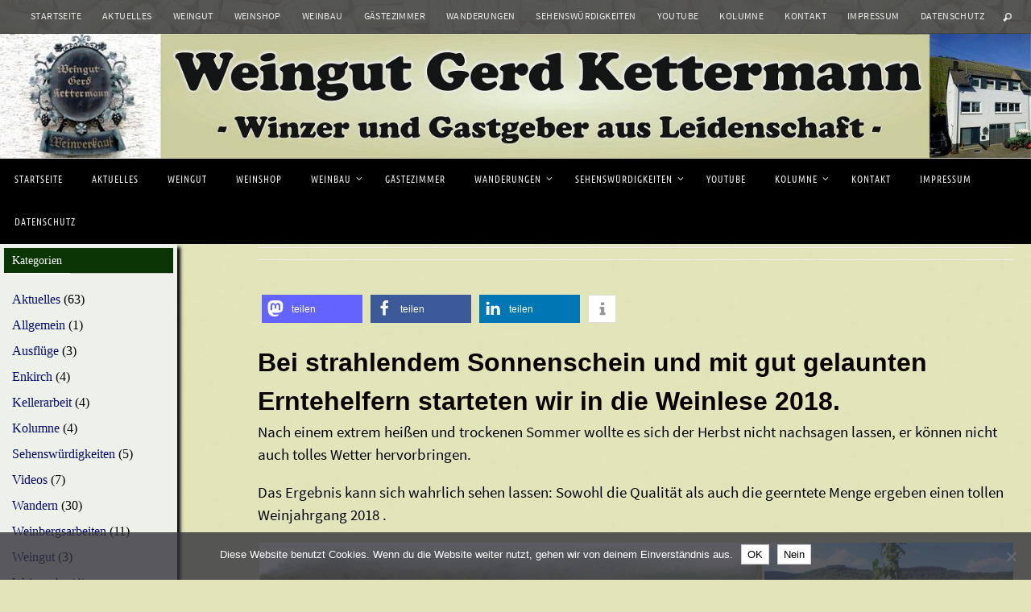

--- FILE ---
content_type: text/html; charset=UTF-8
request_url: https://www.weingut-gerd-kettermann.de/2018/10/20/2018-weinlese-bei-traumwetter/
body_size: 29044
content:
<!DOCTYPE html>
<html lang="de">
<head>
<meta name="viewport" content="width=device-width, user-scalable=yes, initial-scale=1.0, minimum-scale=1.0, maximum-scale=3.0">
<meta http-equiv="Content-Type" content="text/html; charset=UTF-8" />
<link rel="profile" href="http://gmpg.org/xfn/11" />
<link rel="pingback" href="https://www.weingut-gerd-kettermann.de/xmlrpc.php" />
<title>2018 &#8211; Weinlese bei Traumwetter &#8211; Weingut Gerd Kettermann</title>
<meta name='robots' content='max-image-preview:large' />
<script>window._wca = window._wca || [];</script>
<link rel='dns-prefetch' href='//stats.wp.com' />
<link rel='dns-prefetch' href='//v0.wordpress.com' />
<link rel='preconnect' href='//i0.wp.com' />
<link rel='preconnect' href='//c0.wp.com' />
<link rel="alternate" type="application/rss+xml" title="Weingut Gerd Kettermann &raquo; Feed" href="https://www.weingut-gerd-kettermann.de/feed/" />
<link rel="alternate" type="application/rss+xml" title="Weingut Gerd Kettermann &raquo; Kommentar-Feed" href="https://www.weingut-gerd-kettermann.de/comments/feed/" />
<link rel="alternate" type="application/rss+xml" title="Weingut Gerd Kettermann &raquo; Kommentar-Feed zu 2018 &#8211; Weinlese bei Traumwetter" href="https://www.weingut-gerd-kettermann.de/2018/10/20/2018-weinlese-bei-traumwetter/feed/" />
<link rel="alternate" title="oEmbed (JSON)" type="application/json+oembed" href="https://www.weingut-gerd-kettermann.de/wp-json/oembed/1.0/embed?url=https%3A%2F%2Fwww.weingut-gerd-kettermann.de%2F2018%2F10%2F20%2F2018-weinlese-bei-traumwetter%2F" />
<link rel="alternate" title="oEmbed (XML)" type="text/xml+oembed" href="https://www.weingut-gerd-kettermann.de/wp-json/oembed/1.0/embed?url=https%3A%2F%2Fwww.weingut-gerd-kettermann.de%2F2018%2F10%2F20%2F2018-weinlese-bei-traumwetter%2F&#038;format=xml" />
<style id='wp-img-auto-sizes-contain-inline-css' type='text/css'>
img:is([sizes=auto i],[sizes^="auto," i]){contain-intrinsic-size:3000px 1500px}
/*# sourceURL=wp-img-auto-sizes-contain-inline-css */
</style>
<link rel='stylesheet' id='pt-cv-public-style-css' href='https://www.weingut-gerd-kettermann.de/wp-content/plugins/content-views-query-and-display-post-page/public/assets/css/cv.css?ver=4.3' type='text/css' media='all' />
<style id='wp-emoji-styles-inline-css' type='text/css'>

	img.wp-smiley, img.emoji {
		display: inline !important;
		border: none !important;
		box-shadow: none !important;
		height: 1em !important;
		width: 1em !important;
		margin: 0 0.07em !important;
		vertical-align: -0.1em !important;
		background: none !important;
		padding: 0 !important;
	}
/*# sourceURL=wp-emoji-styles-inline-css */
</style>
<style id='wp-block-library-inline-css' type='text/css'>
:root{--wp-block-synced-color:#7a00df;--wp-block-synced-color--rgb:122,0,223;--wp-bound-block-color:var(--wp-block-synced-color);--wp-editor-canvas-background:#ddd;--wp-admin-theme-color:#007cba;--wp-admin-theme-color--rgb:0,124,186;--wp-admin-theme-color-darker-10:#006ba1;--wp-admin-theme-color-darker-10--rgb:0,107,160.5;--wp-admin-theme-color-darker-20:#005a87;--wp-admin-theme-color-darker-20--rgb:0,90,135;--wp-admin-border-width-focus:2px}@media (min-resolution:192dpi){:root{--wp-admin-border-width-focus:1.5px}}.wp-element-button{cursor:pointer}:root .has-very-light-gray-background-color{background-color:#eee}:root .has-very-dark-gray-background-color{background-color:#313131}:root .has-very-light-gray-color{color:#eee}:root .has-very-dark-gray-color{color:#313131}:root .has-vivid-green-cyan-to-vivid-cyan-blue-gradient-background{background:linear-gradient(135deg,#00d084,#0693e3)}:root .has-purple-crush-gradient-background{background:linear-gradient(135deg,#34e2e4,#4721fb 50%,#ab1dfe)}:root .has-hazy-dawn-gradient-background{background:linear-gradient(135deg,#faaca8,#dad0ec)}:root .has-subdued-olive-gradient-background{background:linear-gradient(135deg,#fafae1,#67a671)}:root .has-atomic-cream-gradient-background{background:linear-gradient(135deg,#fdd79a,#004a59)}:root .has-nightshade-gradient-background{background:linear-gradient(135deg,#330968,#31cdcf)}:root .has-midnight-gradient-background{background:linear-gradient(135deg,#020381,#2874fc)}:root{--wp--preset--font-size--normal:16px;--wp--preset--font-size--huge:42px}.has-regular-font-size{font-size:1em}.has-larger-font-size{font-size:2.625em}.has-normal-font-size{font-size:var(--wp--preset--font-size--normal)}.has-huge-font-size{font-size:var(--wp--preset--font-size--huge)}.has-text-align-center{text-align:center}.has-text-align-left{text-align:left}.has-text-align-right{text-align:right}.has-fit-text{white-space:nowrap!important}#end-resizable-editor-section{display:none}.aligncenter{clear:both}.items-justified-left{justify-content:flex-start}.items-justified-center{justify-content:center}.items-justified-right{justify-content:flex-end}.items-justified-space-between{justify-content:space-between}.screen-reader-text{border:0;clip-path:inset(50%);height:1px;margin:-1px;overflow:hidden;padding:0;position:absolute;width:1px;word-wrap:normal!important}.screen-reader-text:focus{background-color:#ddd;clip-path:none;color:#444;display:block;font-size:1em;height:auto;left:5px;line-height:normal;padding:15px 23px 14px;text-decoration:none;top:5px;width:auto;z-index:100000}html :where(.has-border-color){border-style:solid}html :where([style*=border-top-color]){border-top-style:solid}html :where([style*=border-right-color]){border-right-style:solid}html :where([style*=border-bottom-color]){border-bottom-style:solid}html :where([style*=border-left-color]){border-left-style:solid}html :where([style*=border-width]){border-style:solid}html :where([style*=border-top-width]){border-top-style:solid}html :where([style*=border-right-width]){border-right-style:solid}html :where([style*=border-bottom-width]){border-bottom-style:solid}html :where([style*=border-left-width]){border-left-style:solid}html :where(img[class*=wp-image-]){height:auto;max-width:100%}:where(figure){margin:0 0 1em}html :where(.is-position-sticky){--wp-admin--admin-bar--position-offset:var(--wp-admin--admin-bar--height,0px)}@media screen and (max-width:600px){html :where(.is-position-sticky){--wp-admin--admin-bar--position-offset:0px}}

/*# sourceURL=wp-block-library-inline-css */
</style><style id='global-styles-inline-css' type='text/css'>
:root{--wp--preset--aspect-ratio--square: 1;--wp--preset--aspect-ratio--4-3: 4/3;--wp--preset--aspect-ratio--3-4: 3/4;--wp--preset--aspect-ratio--3-2: 3/2;--wp--preset--aspect-ratio--2-3: 2/3;--wp--preset--aspect-ratio--16-9: 16/9;--wp--preset--aspect-ratio--9-16: 9/16;--wp--preset--color--black: #000000;--wp--preset--color--cyan-bluish-gray: #abb8c3;--wp--preset--color--white: #ffffff;--wp--preset--color--pale-pink: #f78da7;--wp--preset--color--vivid-red: #cf2e2e;--wp--preset--color--luminous-vivid-orange: #ff6900;--wp--preset--color--luminous-vivid-amber: #fcb900;--wp--preset--color--light-green-cyan: #7bdcb5;--wp--preset--color--vivid-green-cyan: #00d084;--wp--preset--color--pale-cyan-blue: #8ed1fc;--wp--preset--color--vivid-cyan-blue: #0693e3;--wp--preset--color--vivid-purple: #9b51e0;--wp--preset--gradient--vivid-cyan-blue-to-vivid-purple: linear-gradient(135deg,rgb(6,147,227) 0%,rgb(155,81,224) 100%);--wp--preset--gradient--light-green-cyan-to-vivid-green-cyan: linear-gradient(135deg,rgb(122,220,180) 0%,rgb(0,208,130) 100%);--wp--preset--gradient--luminous-vivid-amber-to-luminous-vivid-orange: linear-gradient(135deg,rgb(252,185,0) 0%,rgb(255,105,0) 100%);--wp--preset--gradient--luminous-vivid-orange-to-vivid-red: linear-gradient(135deg,rgb(255,105,0) 0%,rgb(207,46,46) 100%);--wp--preset--gradient--very-light-gray-to-cyan-bluish-gray: linear-gradient(135deg,rgb(238,238,238) 0%,rgb(169,184,195) 100%);--wp--preset--gradient--cool-to-warm-spectrum: linear-gradient(135deg,rgb(74,234,220) 0%,rgb(151,120,209) 20%,rgb(207,42,186) 40%,rgb(238,44,130) 60%,rgb(251,105,98) 80%,rgb(254,248,76) 100%);--wp--preset--gradient--blush-light-purple: linear-gradient(135deg,rgb(255,206,236) 0%,rgb(152,150,240) 100%);--wp--preset--gradient--blush-bordeaux: linear-gradient(135deg,rgb(254,205,165) 0%,rgb(254,45,45) 50%,rgb(107,0,62) 100%);--wp--preset--gradient--luminous-dusk: linear-gradient(135deg,rgb(255,203,112) 0%,rgb(199,81,192) 50%,rgb(65,88,208) 100%);--wp--preset--gradient--pale-ocean: linear-gradient(135deg,rgb(255,245,203) 0%,rgb(182,227,212) 50%,rgb(51,167,181) 100%);--wp--preset--gradient--electric-grass: linear-gradient(135deg,rgb(202,248,128) 0%,rgb(113,206,126) 100%);--wp--preset--gradient--midnight: linear-gradient(135deg,rgb(2,3,129) 0%,rgb(40,116,252) 100%);--wp--preset--font-size--small: 13px;--wp--preset--font-size--medium: 20px;--wp--preset--font-size--large: 36px;--wp--preset--font-size--x-large: 42px;--wp--preset--spacing--20: 0.44rem;--wp--preset--spacing--30: 0.67rem;--wp--preset--spacing--40: 1rem;--wp--preset--spacing--50: 1.5rem;--wp--preset--spacing--60: 2.25rem;--wp--preset--spacing--70: 3.38rem;--wp--preset--spacing--80: 5.06rem;--wp--preset--shadow--natural: 6px 6px 9px rgba(0, 0, 0, 0.2);--wp--preset--shadow--deep: 12px 12px 50px rgba(0, 0, 0, 0.4);--wp--preset--shadow--sharp: 6px 6px 0px rgba(0, 0, 0, 0.2);--wp--preset--shadow--outlined: 6px 6px 0px -3px rgb(255, 255, 255), 6px 6px rgb(0, 0, 0);--wp--preset--shadow--crisp: 6px 6px 0px rgb(0, 0, 0);}:where(.is-layout-flex){gap: 0.5em;}:where(.is-layout-grid){gap: 0.5em;}body .is-layout-flex{display: flex;}.is-layout-flex{flex-wrap: wrap;align-items: center;}.is-layout-flex > :is(*, div){margin: 0;}body .is-layout-grid{display: grid;}.is-layout-grid > :is(*, div){margin: 0;}:where(.wp-block-columns.is-layout-flex){gap: 2em;}:where(.wp-block-columns.is-layout-grid){gap: 2em;}:where(.wp-block-post-template.is-layout-flex){gap: 1.25em;}:where(.wp-block-post-template.is-layout-grid){gap: 1.25em;}.has-black-color{color: var(--wp--preset--color--black) !important;}.has-cyan-bluish-gray-color{color: var(--wp--preset--color--cyan-bluish-gray) !important;}.has-white-color{color: var(--wp--preset--color--white) !important;}.has-pale-pink-color{color: var(--wp--preset--color--pale-pink) !important;}.has-vivid-red-color{color: var(--wp--preset--color--vivid-red) !important;}.has-luminous-vivid-orange-color{color: var(--wp--preset--color--luminous-vivid-orange) !important;}.has-luminous-vivid-amber-color{color: var(--wp--preset--color--luminous-vivid-amber) !important;}.has-light-green-cyan-color{color: var(--wp--preset--color--light-green-cyan) !important;}.has-vivid-green-cyan-color{color: var(--wp--preset--color--vivid-green-cyan) !important;}.has-pale-cyan-blue-color{color: var(--wp--preset--color--pale-cyan-blue) !important;}.has-vivid-cyan-blue-color{color: var(--wp--preset--color--vivid-cyan-blue) !important;}.has-vivid-purple-color{color: var(--wp--preset--color--vivid-purple) !important;}.has-black-background-color{background-color: var(--wp--preset--color--black) !important;}.has-cyan-bluish-gray-background-color{background-color: var(--wp--preset--color--cyan-bluish-gray) !important;}.has-white-background-color{background-color: var(--wp--preset--color--white) !important;}.has-pale-pink-background-color{background-color: var(--wp--preset--color--pale-pink) !important;}.has-vivid-red-background-color{background-color: var(--wp--preset--color--vivid-red) !important;}.has-luminous-vivid-orange-background-color{background-color: var(--wp--preset--color--luminous-vivid-orange) !important;}.has-luminous-vivid-amber-background-color{background-color: var(--wp--preset--color--luminous-vivid-amber) !important;}.has-light-green-cyan-background-color{background-color: var(--wp--preset--color--light-green-cyan) !important;}.has-vivid-green-cyan-background-color{background-color: var(--wp--preset--color--vivid-green-cyan) !important;}.has-pale-cyan-blue-background-color{background-color: var(--wp--preset--color--pale-cyan-blue) !important;}.has-vivid-cyan-blue-background-color{background-color: var(--wp--preset--color--vivid-cyan-blue) !important;}.has-vivid-purple-background-color{background-color: var(--wp--preset--color--vivid-purple) !important;}.has-black-border-color{border-color: var(--wp--preset--color--black) !important;}.has-cyan-bluish-gray-border-color{border-color: var(--wp--preset--color--cyan-bluish-gray) !important;}.has-white-border-color{border-color: var(--wp--preset--color--white) !important;}.has-pale-pink-border-color{border-color: var(--wp--preset--color--pale-pink) !important;}.has-vivid-red-border-color{border-color: var(--wp--preset--color--vivid-red) !important;}.has-luminous-vivid-orange-border-color{border-color: var(--wp--preset--color--luminous-vivid-orange) !important;}.has-luminous-vivid-amber-border-color{border-color: var(--wp--preset--color--luminous-vivid-amber) !important;}.has-light-green-cyan-border-color{border-color: var(--wp--preset--color--light-green-cyan) !important;}.has-vivid-green-cyan-border-color{border-color: var(--wp--preset--color--vivid-green-cyan) !important;}.has-pale-cyan-blue-border-color{border-color: var(--wp--preset--color--pale-cyan-blue) !important;}.has-vivid-cyan-blue-border-color{border-color: var(--wp--preset--color--vivid-cyan-blue) !important;}.has-vivid-purple-border-color{border-color: var(--wp--preset--color--vivid-purple) !important;}.has-vivid-cyan-blue-to-vivid-purple-gradient-background{background: var(--wp--preset--gradient--vivid-cyan-blue-to-vivid-purple) !important;}.has-light-green-cyan-to-vivid-green-cyan-gradient-background{background: var(--wp--preset--gradient--light-green-cyan-to-vivid-green-cyan) !important;}.has-luminous-vivid-amber-to-luminous-vivid-orange-gradient-background{background: var(--wp--preset--gradient--luminous-vivid-amber-to-luminous-vivid-orange) !important;}.has-luminous-vivid-orange-to-vivid-red-gradient-background{background: var(--wp--preset--gradient--luminous-vivid-orange-to-vivid-red) !important;}.has-very-light-gray-to-cyan-bluish-gray-gradient-background{background: var(--wp--preset--gradient--very-light-gray-to-cyan-bluish-gray) !important;}.has-cool-to-warm-spectrum-gradient-background{background: var(--wp--preset--gradient--cool-to-warm-spectrum) !important;}.has-blush-light-purple-gradient-background{background: var(--wp--preset--gradient--blush-light-purple) !important;}.has-blush-bordeaux-gradient-background{background: var(--wp--preset--gradient--blush-bordeaux) !important;}.has-luminous-dusk-gradient-background{background: var(--wp--preset--gradient--luminous-dusk) !important;}.has-pale-ocean-gradient-background{background: var(--wp--preset--gradient--pale-ocean) !important;}.has-electric-grass-gradient-background{background: var(--wp--preset--gradient--electric-grass) !important;}.has-midnight-gradient-background{background: var(--wp--preset--gradient--midnight) !important;}.has-small-font-size{font-size: var(--wp--preset--font-size--small) !important;}.has-medium-font-size{font-size: var(--wp--preset--font-size--medium) !important;}.has-large-font-size{font-size: var(--wp--preset--font-size--large) !important;}.has-x-large-font-size{font-size: var(--wp--preset--font-size--x-large) !important;}
/*# sourceURL=global-styles-inline-css */
</style>

<style id='classic-theme-styles-inline-css' type='text/css'>
/*! This file is auto-generated */
.wp-block-button__link{color:#fff;background-color:#32373c;border-radius:9999px;box-shadow:none;text-decoration:none;padding:calc(.667em + 2px) calc(1.333em + 2px);font-size:1.125em}.wp-block-file__button{background:#32373c;color:#fff;text-decoration:none}
/*# sourceURL=/wp-includes/css/classic-themes.min.css */
</style>
<link rel='stylesheet' id='contact-form-7-css' href='https://www.weingut-gerd-kettermann.de/wp-content/plugins/contact-form-7/includes/css/styles.css?ver=6.1.4' type='text/css' media='all' />
<link rel='stylesheet' id='cookie-notice-front-css' href='https://www.weingut-gerd-kettermann.de/wp-content/plugins/cookie-notice/css/front.min.css?ver=2.5.11' type='text/css' media='all' />
<link rel='stylesheet' id='magic-liquidizer-table-style-css' href='https://www.weingut-gerd-kettermann.de/wp-content/plugins/magic-liquidizer-responsive-table/idcss/ml-responsive-table.css?ver=2.0.3' type='text/css' media='all' />
<link rel='stylesheet' id='pac-styles-css' href='https://www.weingut-gerd-kettermann.de/wp-content/plugins/woocommerce-product-archive-customiser/assets/css/pac.css?ver=6.9' type='text/css' media='all' />
<link rel='stylesheet' id='pac-layout-styles-css' href='https://www.weingut-gerd-kettermann.de/wp-content/plugins/woocommerce-product-archive-customiser/assets/css/layout.css?ver=6.9' type='text/css' media='only screen and (min-width: 768px)' />
<link rel='stylesheet' id='woocommerce-layout-css' href='https://c0.wp.com/p/woocommerce/10.4.3/assets/css/woocommerce-layout.css' type='text/css' media='all' />
<style id='woocommerce-layout-inline-css' type='text/css'>

	.infinite-scroll .woocommerce-pagination {
		display: none;
	}
/*# sourceURL=woocommerce-layout-inline-css */
</style>
<link rel='stylesheet' id='woocommerce-smallscreen-css' href='https://c0.wp.com/p/woocommerce/10.4.3/assets/css/woocommerce-smallscreen.css' type='text/css' media='only screen and (max-width: 768px)' />
<link rel='stylesheet' id='woocommerce-general-css' href='https://c0.wp.com/p/woocommerce/10.4.3/assets/css/woocommerce.css' type='text/css' media='all' />
<style id='woocommerce-inline-inline-css' type='text/css'>
.woocommerce form .form-row .required { visibility: visible; }
/*# sourceURL=woocommerce-inline-inline-css */
</style>
<link rel='stylesheet' id='nirvana-fonts-css' href='https://www.weingut-gerd-kettermann.de/wp-content/themes/nirvana/fonts/fontfaces.css?ver=1.6.4' type='text/css' media='all' />
<link rel='stylesheet' id='nirvana-style-css' href='https://www.weingut-gerd-kettermann.de/wp-content/themes/nirvana/style.css?ver=1.6.4' type='text/css' media='all' />
<style id='nirvana-style-inline-css' type='text/css'>
 #header-container { width: 1500px; } #header-container, #access >.menu, #forbottom, #colophon, #footer-widget-area, #topbar-inner, .ppbox, #pp-afterslider #container, #breadcrumbs-box { max-width: 1500px; } #header-full, #breadcrumbs, #main { max-width: 1500px; margin:0 auto; } #access > .menu > ul { margin-left:0; } #pp-texttop, #pp-textmiddle, #pp-textbottom, #front-columns h2, .presentation-page #content { padding-left:20px; padding-right: 20px; } #container.one-column { } #container.two-columns-right #secondary { width: 220px; float:right; } #container.two-columns-right #content { width: 1140px; float: left; } /* fallback */ #container.two-columns-right #content { width: calc(100% - 300px); float: left; } #container.two-columns-left #primary { width: 220px; float: left; } #container.two-columns-left #content { width: 1140px; float: right; } /* fallback */ #container.two-columns-left #content { width: -moz-calc(100% - 300px); float: right; width: -webkit-calc(100% - 300px ); width: calc(100% - 300px); } #container.three-columns-right .sidey { width: 110px; float: left; } #container.three-columns-right #primary { margin-left: 80px; margin-right: 80px; } #container.three-columns-right #content { width: 1060px; float: left; } /* fallback */ #container.three-columns-right #content { width: -moz-calc(100% - 380px); float: left; width: -webkit-calc(100% - 380px); width: calc(100% - 380px); } #container.three-columns-left .sidey { width: 110px; float: left; } #container.three-columns-left #secondary{ margin-left: 80px; margin-right: 80px; } #container.three-columns-left #content { width: 1060px; float: right;} /* fallback */ #container.three-columns-left #content { width: -moz-calc(100% - 380px); float: right; width: -webkit-calc(100% - 380px); width: calc(100% - 380px); } #container.three-columns-sided .sidey { width: 110px; float: left; } #container.three-columns-sided #secondary{ float:right; } #container.three-columns-sided #content { width: 1060px; float: right; /* fallback */ width: -moz-calc(100% - 380px); float: right; width: -webkit-calc(100% - 380px); float: right; width: calc(100% - 380px); float: right; margin: 0 190px 0 -1440px; } body { font-family: "Source Sans Pro"; } #content h1.entry-title a, #content h2.entry-title a, #content h1.entry-title, #content h2.entry-title { font-family: "Trebuchet MS", Arial, Helvetica, sans-serif; } .widget-title, .widget-title a { line-height: normal; font-family: "Allgemeine Schriftart"; } .widget-container, .widget-container a { font-family: Allgemeine Schriftart; } .entry-content h1, .entry-content h2, .entry-content h3, .entry-content h4, .entry-content h5, .entry-content h6, .nivo-caption h2, #front-text1 h1, #front-text2 h1, h3.column-header-image, #comments #reply-title { font-family: Futura, "Century Gothic", AppleGothic, sans-serif; } #site-title span a { font-family: "Allgemeine Schriftart"; } #access ul li a, #access ul li a span { font-family: "Ubuntu Condensed"; } /* general */ body { color: #000000; background-color: #E3E4B9 } a { color: #030c68; } a:hover, .entry-meta span a:hover, .comments-link a:hover, body.coldisplay2 #front-columns a:active { color: #0850a6; } a:active { background-color: #666; color: #FFFFFF; } .entry-meta a:hover, .widget-container a:hover, .footer2 a:hover { border-bottom-color: #CCCCCC; } .sticky h2.entry-title a { background-color: #111; color: #FFFFFF; } #header { ; } #site-title span a { color: #111; } #site-description { color: #444444; } .socials a:hover .socials-hover { background-color: #666666; } .socials .socials-hover { background-color: #444444; } /* Main menu top level */ #access a, #nav-toggle span { color: #EEEEEE; } #access, #nav-toggle, #access ul li { background-color: #000000; } #access > .menu > ul > li > a > span { } #access ul li:hover { background-color: #464444; color: #EEEEEE; } #access ul > li.current_page_item , #access ul > li.current-menu-item, #access ul > li.current_page_ancestor , #access ul > li.current-menu-ancestor { background-color: #0d0d0d; } /* Main menu Submenus */ #access ul ul li, #access ul ul { background-color: #464444; } #access ul ul li a { color: #EEEEEE; } #access ul ul li:hover { background-color: #545252; } #breadcrumbs { background-color: #d9daaf; } #access ul ul li.current_page_item, #access ul ul li.current-menu-item, #access ul ul li.current_page_ancestor, #access ul ul li.current-menu-ancestor { background-color: #545252; } /* top menu */ #topbar { background-color: #333333; border-bottom-color: #1f1f1f; } .menu-header-search .searchform { background: #F7F7F7; } .topmenu ul li a, .search-icon:before { color: #EEEEEE; } .topmenu ul li a:hover { background-color: #232323; } .search-icon:hover:before { color: #111; } /* main */ #main { background-color: #FFFFFF; } #author-info, .page-title, #entry-author-info { border-color: #CCCCCC; } .page-title-text { border-color: #666; } .page-title span { border-color: #111; } #entry-author-info #author-avatar, #author-info #author-avatar { border-color: #EEEEEE; } .avatar-container:before { background-color: #666; } .sidey .widget-container { color: #000000; background-color: #edf1ea; } .sidey .widget-title { color: #ffffff; background-color: #0c3505; border-color: #CCCCCC; } .sidey .widget-container a { ; } .sidey .widget-container a:hover { ; } .widget-title span { border-color: #ffffff; } .entry-content h1, .entry-content h2, .entry-content h3, .entry-content h4, .entry-content h5, .entry-content h6 { color: #0a0000; } .entry-title, .entry-title a{ color: #0f0000; } .entry-title a:hover { color: #000000; } #content span.entry-format { color: #CCCCCC; } /* footer */ #footer { color: #AAAAAA; ; } #footer2 { color: #AAAAAA; background-color: #EEE; } #sfooter-full { background-color: #e9e9e9; } .footermenu ul li { border-color: #fdfdfd; } .footermenu ul li:hover { border-color: #ffffff; } #colophon a { ; } #colophon a:hover { ; } #footer2 a, .footermenu ul li:after { ; } #footer2 a:hover { ; } #footer .widget-container { color: #333333; ; } #footer .widget-title { color: #000; ; border-color:#CCCCCC; } /* buttons */ a.continue-reading-link { color: #030c68; border-color: #030c68; } a.continue-reading-link:hover { background-color: #111; color: #E3E4B9; } #cryout_ajax_more_trigger { border: 1px solid #CCCCCC; } #cryout_ajax_more_trigger:hover { background-color: #F7F7F7; } a.continue-reading-link i.crycon-right-dir { color: #111 } a.continue-reading-link:hover i.crycon-right-dir { color: #E3E4B9 } .page-link a, .page-link > span > em { border-color: #CCCCCC } .columnmore a { background: #666; color:#F7F7F7 } .columnmore a:hover { background: #111; } .file, .button, input[type="submit"], input[type="reset"], #respond .form-submit input#submit { background-color: #FFFFFF; border-color: #CCCCCC; } .button:hover, #respond .form-submit input#submit:hover { background-color: #F7F7F7; } .entry-content tr th, .entry-content thead th { color: #0a0000; } .entry-content tr th { background-color: #111; color:#FFFFFF; } .entry-content tr.even { background-color: #F7F7F7; } hr { border-color: #EEEEEE; } input[type="text"], input[type="password"], input[type="email"], input[type="color"], input[type="date"], input[type="datetime"], input[type="datetime-local"], input[type="month"], input[type="number"], input[type="range"], input[type="search"], input[type="tel"], input[type="time"], input[type="url"], input[type="week"], textarea, select { border-color: #CCCCCC #EEEEEE #EEEEEE #CCCCCC; color: #000000; } input[type="submit"], input[type="reset"] { color: #000000; } input[type="text"]:hover, input[type="password"]:hover, input[type="email"]:hover, input[type="color"]:hover, input[type="date"]:hover, input[type="datetime"]:hover, input[type="datetime-local"]:hover, input[type="month"]:hover, input[type="number"]:hover, input[type="range"]:hover, input[type="search"]:hover, input[type="tel"]:hover, input[type="time"]:hover, input[type="url"]:hover, input[type="week"]:hover, textarea:hover { background-color: rgba(247,247,247,0.4); } .entry-content pre { background-color: #F7F7F7; border-color: rgba(17,17,17,0.1); } abbr, acronym { border-color: #000000; } .comment-meta a { color: #252725; } #respond .form-allowed-tags { color: #252725; } .comment .reply a { border-color: #EEEEEE; } .comment .reply a:hover { color: #030c68; } .entry-meta { border-color: #EEEEEE; } .entry-meta .crycon-metas:before { color: #CCC; } .entry-meta span a, .comments-link a { color: #000000; } .entry-meta span a:hover, .comments-link a:hover { ; } .entry-meta span, .entry-utility span, .footer-tags { color: #4d4f4d; } .nav-next a, .nav-previous a{ background-color:#f8f8f8; } .nav-next a:hover, .nav-previous a:hover { background-color: #030c68; color:#FFFFFF; } .pagination { border-color: #ededed; } .pagination a:hover { background-color: #666; color: #FFFFFF; } h3#comments-title { border-color: #CCCCCC; } h3#comments-title span { background-color: #111; color: #FFFFFF; } .comment-details { border-color: #EEEEEE; } .searchform input[type="text"] { color: #252725; } .searchform:after { background-color: #111; } .searchform:hover:after { background-color: #666; } .searchsubmit[type="submit"]{ color: #F7F7F7; } li.menu-main-search .searchform .s { background-color: #E3E4B9; } li.menu-main-search .searchsubmit[type="submit"] { color: #252725; } .caption-accented .wp-caption { background-color:rgba(17,17,17,0.8); color:#FFFFFF; } .nirvana-image-one .entry-content img[class*='align'], .nirvana-image-one .entry-summary img[class*='align'], .nirvana-image-two .entry-content img[class*='align'], .nirvana-image-two .entry-summary img[class*='align'] .nirvana-image-one .entry-content [class*='wp-block'][class*='align'] img, .nirvana-image-one .entry-summary [class*='wp-block'][class*='align'] img, .nirvana-image-two .entry-content [class*='wp-block'][class*='align'] img, .nirvana-image-two .entry-summary [class*='wp-block'][class*='align'] img { border-color: #111; } html { font-size: 19px; line-height: 1.5; } .entry-content, .entry-summary, .ppbox { text-align:inherit ; } .entry-content, .entry-summary, .widget-container, .ppbox, .navigation { ; } #bg_image {display: block; margin: 0 auto; } #content h1.entry-title, #content h2.entry-title, .woocommerce-page h1.page-title { font-size: 22px; } .widget-title, .widget-title a { font-size: 14px; } .widget-container, .widget-container a { font-size: 16px; } #content h1, #pp-afterslider h1 { font-size: 32px; } #content h2, #pp-afterslider h2 { font-size: 28px; } #content h3, #pp-afterslider h3 { font-size: 24px; } #content h4, #pp-afterslider h4 { font-size: 20px; } #content h5, #pp-afterslider h5 { font-size: 16px; } #content h6, #pp-afterslider h6 { font-size: 12px; } #site-title span a { font-size: 36px; } #access ul li a { font-size: 12px; } #access ul ul ul a { font-size: 11px; } #respond .form-allowed-tags { display: none; } .nocomments, .nocomments2 { display: none; } .comments-link span { display: none; } .page h1.entry-title, .home .page h2.entry-title { display: none; } header.page-header, .archive h1.page-title { display: none; } article footer.entry-meta { display: none; } article .entry-header .entry-meta { display: none; } .entry-content p, .entry-content ul, .entry-content ol, .entry-content dd, .entry-content pre, .entry-content hr, .commentlist p, .entry-summary p { margin-bottom: 1.0em; } #header-container > div { margin: 0px 0 0 0px; } #toTop:hover .crycon-back2top:before { color: #666; } #main { margin-top: 0px; } #forbottom { padding-left: 10px; padding-right: 10px; } #header-widget-area { width: 33%; } #branding { height:182px; } @media (max-width: 1920px) { #branding, #bg_image { display: block; height: auto; max-width: 100%; min-height: inherit !important; } } 
/* Nirvana Custom CSS */ #main { background-color: rgba(227,229,185,0.97); } body #pp-texttop, body #pp-textmiddle, body #pp-textbottom, body #front-columns-box, body #content { padding: 11px 10px; } .image-border { border: 2pt solid black; border-radius: 20px; box-shadow: 3px 5px 6px grey; } .widget-container { box-shadow: 4px 4px 4px black; } .woocommerce ul.products li.product .price{color:red;font-size:1.6em;font-weight: bold} .woocommerce li.product .entry-header h3, .woocommerce-page li.product .entry-header h3 { font-size: 159%; font-weight: bold; } .woocommerce .price, .woocommerce-page .price,.woocommerce li.product .entry-header .price>ins>.amount { font-size: 24px!important; font-weight: bold; }
/*# sourceURL=nirvana-style-inline-css */
</style>
<link rel='stylesheet' id='nirvana-mobile-css' href='https://www.weingut-gerd-kettermann.de/wp-content/themes/nirvana/styles/style-mobile.css?ver=1.6.4' type='text/css' media='all' />
<link rel='stylesheet' id='woocommerce-gzd-layout-css' href='https://www.weingut-gerd-kettermann.de/wp-content/plugins/woocommerce-germanized/build/static/layout-styles.css?ver=3.20.5' type='text/css' media='all' />
<style id='woocommerce-gzd-layout-inline-css' type='text/css'>
.woocommerce-checkout .shop_table { background-color: #eeeeee; } .product p.deposit-packaging-type { font-size: 1.25em !important; } p.woocommerce-shipping-destination { display: none; }
                .wc-gzd-nutri-score-value-a {
                    background: url(https://www.weingut-gerd-kettermann.de/wp-content/plugins/woocommerce-germanized/assets/images/nutri-score-a.svg) no-repeat;
                }
                .wc-gzd-nutri-score-value-b {
                    background: url(https://www.weingut-gerd-kettermann.de/wp-content/plugins/woocommerce-germanized/assets/images/nutri-score-b.svg) no-repeat;
                }
                .wc-gzd-nutri-score-value-c {
                    background: url(https://www.weingut-gerd-kettermann.de/wp-content/plugins/woocommerce-germanized/assets/images/nutri-score-c.svg) no-repeat;
                }
                .wc-gzd-nutri-score-value-d {
                    background: url(https://www.weingut-gerd-kettermann.de/wp-content/plugins/woocommerce-germanized/assets/images/nutri-score-d.svg) no-repeat;
                }
                .wc-gzd-nutri-score-value-e {
                    background: url(https://www.weingut-gerd-kettermann.de/wp-content/plugins/woocommerce-germanized/assets/images/nutri-score-e.svg) no-repeat;
                }
            
/*# sourceURL=woocommerce-gzd-layout-inline-css */
</style>
<link rel='stylesheet' id='__EPYT__style-css' href='https://www.weingut-gerd-kettermann.de/wp-content/plugins/youtube-embed-plus/styles/ytprefs.min.css?ver=14.2.4' type='text/css' media='all' />
<style id='__EPYT__style-inline-css' type='text/css'>

                .epyt-gallery-thumb {
                        width: 33.333%;
                }
                
/*# sourceURL=__EPYT__style-inline-css */
</style>
<link rel='stylesheet' id='rt_frontend_style-css' href='https://www.weingut-gerd-kettermann.de/wp-content/plugins/automatic-responsive-tables/css/style.css?ver=6.9' type='text/css' media='all' />
<script type="text/javascript" src="https://c0.wp.com/c/6.9/wp-includes/js/jquery/jquery.min.js" id="jquery-core-js"></script>
<script type="text/javascript" src="https://c0.wp.com/c/6.9/wp-includes/js/jquery/jquery-migrate.min.js" id="jquery-migrate-js"></script>
<script type="text/javascript" src="https://www.weingut-gerd-kettermann.de/wp-content/plugins/magic-liquidizer-responsive-table/idjs/ml.responsive.table.min.js?ver=2.0.3" id="magic-liquidizer-table-js"></script>
<script type="text/javascript" src="https://c0.wp.com/p/woocommerce/10.4.3/assets/js/jquery-blockui/jquery.blockUI.min.js" id="wc-jquery-blockui-js" defer="defer" data-wp-strategy="defer"></script>
<script type="text/javascript" id="wc-add-to-cart-js-extra">
/* <![CDATA[ */
var wc_add_to_cart_params = {"ajax_url":"/wp-admin/admin-ajax.php","wc_ajax_url":"/?wc-ajax=%%endpoint%%","i18n_view_cart":"Warenkorb anzeigen","cart_url":"https://www.weingut-gerd-kettermann.de/warenkorb/","is_cart":"","cart_redirect_after_add":"no"};
//# sourceURL=wc-add-to-cart-js-extra
/* ]]> */
</script>
<script type="text/javascript" src="https://c0.wp.com/p/woocommerce/10.4.3/assets/js/frontend/add-to-cart.min.js" id="wc-add-to-cart-js" defer="defer" data-wp-strategy="defer"></script>
<script type="text/javascript" src="https://c0.wp.com/p/woocommerce/10.4.3/assets/js/js-cookie/js.cookie.min.js" id="wc-js-cookie-js" defer="defer" data-wp-strategy="defer"></script>
<script type="text/javascript" id="woocommerce-js-extra">
/* <![CDATA[ */
var woocommerce_params = {"ajax_url":"/wp-admin/admin-ajax.php","wc_ajax_url":"/?wc-ajax=%%endpoint%%","i18n_password_show":"Passwort anzeigen","i18n_password_hide":"Passwort ausblenden"};
//# sourceURL=woocommerce-js-extra
/* ]]> */
</script>
<script type="text/javascript" src="https://c0.wp.com/p/woocommerce/10.4.3/assets/js/frontend/woocommerce.min.js" id="woocommerce-js" defer="defer" data-wp-strategy="defer"></script>
<script type="text/javascript" src="https://stats.wp.com/s-202605.js" id="woocommerce-analytics-js" defer="defer" data-wp-strategy="defer"></script>
<script type="text/javascript" id="__ytprefs__-js-extra">
/* <![CDATA[ */
var _EPYT_ = {"ajaxurl":"https://www.weingut-gerd-kettermann.de/wp-admin/admin-ajax.php","security":"0b76d7a2da","gallery_scrolloffset":"20","eppathtoscripts":"https://www.weingut-gerd-kettermann.de/wp-content/plugins/youtube-embed-plus/scripts/","eppath":"https://www.weingut-gerd-kettermann.de/wp-content/plugins/youtube-embed-plus/","epresponsiveselector":"[\"iframe.__youtube_prefs_widget__\"]","epdovol":"1","version":"14.2.4","evselector":"iframe.__youtube_prefs__[src], iframe[src*=\"youtube.com/embed/\"], iframe[src*=\"youtube-nocookie.com/embed/\"]","ajax_compat":"","maxres_facade":"eager","ytapi_load":"light","pause_others":"","stopMobileBuffer":"1","facade_mode":"","not_live_on_channel":""};
//# sourceURL=__ytprefs__-js-extra
/* ]]> */
</script>
<script type="text/javascript" src="https://www.weingut-gerd-kettermann.de/wp-content/plugins/youtube-embed-plus/scripts/ytprefs.min.js?ver=14.2.4" id="__ytprefs__-js"></script>
<script type="text/javascript" src="https://www.weingut-gerd-kettermann.de/wp-content/plugins/automatic-responsive-tables/js/script.js?ver=6.9" id="rt_frontend_script-js"></script>
<link rel="https://api.w.org/" href="https://www.weingut-gerd-kettermann.de/wp-json/" /><link rel="alternate" title="JSON" type="application/json" href="https://www.weingut-gerd-kettermann.de/wp-json/wp/v2/posts/1191" /><link rel="EditURI" type="application/rsd+xml" title="RSD" href="https://www.weingut-gerd-kettermann.de/xmlrpc.php?rsd" />
<meta name="generator" content="WordPress 6.9" />
<meta name="generator" content="WooCommerce 10.4.3" />
<link rel="canonical" href="https://www.weingut-gerd-kettermann.de/2018/10/20/2018-weinlese-bei-traumwetter/" />
<link rel='shortlink' href='https://wp.me/p8LYO4-jd' />
<link rel="shortcut icon" href="https://www.weingut-gerd-kettermann.de/wp-content/uploads/2018/10/favicon.jpg" type="image/x-icon" /><!-- Favicon --><script type="text/javascript">
(function(url){
	if(/(?:Chrome\/26\.0\.1410\.63 Safari\/537\.31|WordfenceTestMonBot)/.test(navigator.userAgent)){ return; }
	var addEvent = function(evt, handler) {
		if (window.addEventListener) {
			document.addEventListener(evt, handler, false);
		} else if (window.attachEvent) {
			document.attachEvent('on' + evt, handler);
		}
	};
	var removeEvent = function(evt, handler) {
		if (window.removeEventListener) {
			document.removeEventListener(evt, handler, false);
		} else if (window.detachEvent) {
			document.detachEvent('on' + evt, handler);
		}
	};
	var evts = 'contextmenu dblclick drag dragend dragenter dragleave dragover dragstart drop keydown keypress keyup mousedown mousemove mouseout mouseover mouseup mousewheel scroll'.split(' ');
	var logHuman = function() {
		if (window.wfLogHumanRan) { return; }
		window.wfLogHumanRan = true;
		var wfscr = document.createElement('script');
		wfscr.type = 'text/javascript';
		wfscr.async = true;
		wfscr.src = url + '&r=' + Math.random();
		(document.getElementsByTagName('head')[0]||document.getElementsByTagName('body')[0]).appendChild(wfscr);
		for (var i = 0; i < evts.length; i++) {
			removeEvent(evts[i], logHuman);
		}
	};
	for (var i = 0; i < evts.length; i++) {
		addEvent(evts[i], logHuman);
	}
})('//www.weingut-gerd-kettermann.de/?wordfence_lh=1&hid=230A3711F96DA88F9E08DB24935AF430');
</script>	<style>img#wpstats{display:none}</style>
			<noscript><style>.woocommerce-product-gallery{ opacity: 1 !important; }</style></noscript>
	<style type="text/css" id="custom-background-css">
body.custom-background { background-image: url("https://www.weingut-gerd-kettermann.de/wp-content/uploads/2017/05/Korken22.jpg"); background-position: left top; background-size: auto; background-repeat: repeat; background-attachment: fixed; }
</style>
	
<!-- Jetpack Open Graph Tags -->
<meta property="og:type" content="article" />
<meta property="og:title" content="2018 &#8211; Weinlese bei Traumwetter" />
<meta property="og:url" content="https://www.weingut-gerd-kettermann.de/2018/10/20/2018-weinlese-bei-traumwetter/" />
<meta property="og:description" content="Bei strahlendem Sonnenschein und mit gut gelaunten Erntehelfern starteten wir in die Weinlese 2018.  Nach einem extrem heißen und trockenen Sommer wollte es sich der Herbst nicht nachsagen lassen, …" />
<meta property="article:published_time" content="2018-10-20T21:56:48+00:00" />
<meta property="article:modified_time" content="2018-11-01T12:08:31+00:00" />
<meta property="og:site_name" content="Weingut Gerd Kettermann" />
<meta property="og:image" content="https://i0.wp.com/www.weingut-gerd-kettermann.de/wp-content/uploads/2018/10/Weinlese_2018_01.jpg?fit=1200%2C900&#038;ssl=1" />
<meta property="og:image:width" content="1200" />
<meta property="og:image:height" content="900" />
<meta property="og:image:alt" content="" />
<meta property="og:locale" content="de_DE" />
<meta name="twitter:text:title" content="2018 &#8211; Weinlese bei Traumwetter" />
<meta name="twitter:image" content="https://i0.wp.com/www.weingut-gerd-kettermann.de/wp-content/uploads/2018/10/Weinlese_2018_01.jpg?fit=1200%2C900&#038;ssl=1&#038;w=640" />
<meta name="twitter:card" content="summary_large_image" />

<!-- End Jetpack Open Graph Tags -->
<!--[if lt IE 9]>
<script>
document.createElement('header');
document.createElement('nav');
document.createElement('section');
document.createElement('article');
document.createElement('aside');
document.createElement('footer');
</script>
<![endif]-->
		<style type="text/css" id="wp-custom-css">
			/*
Hier kannst du dein eigenes CSS einfügen.

Klicke auf das Hilfe-Symbol oben, um mehr zu lernen.
*/

#main {
	background-color: rgba(227,229,185,0.97);
}



body #pp-texttop, 
body #pp-textmiddle, 
body #pp-textbottom,
body #front-columns-box, 
body #content {
    padding: 0px 20px;
}


.image-border {
border: 1pt solid black;
border-radius: 10px;
box-shadow: 5px 5px 6px grey;
}


.widget-container {
box-shadow: 4px 4px 4px black;
}


.woocommerce ul.products li.product .price{color:red;font-size:1.6em;font-weight: bold}


.woocommerce li.product .entry-header h3, .woocommerce-page li.product .entry-header h3 {
    font-size: 159%;
    font-weight: bold;
}
.woocommerce .price, .woocommerce-page .price,.woocommerce li.product .entry-header .price>ins>.amount {
    font-size: 24px!important;
    font-weight: bold;
}

.single-product .product_meta {
    display: none;
}

div.summary-container .product_meta {
	display: none;
}

#pp-afterslider img.alignleft:hover, #pp-afterslider img.alignright:hover,
#pp-afterslider img.aligncenter:hover, #pp-afterslider img.alignnone:hover,
#content img.alignleft:hover, #content img.alignright:hover, #content img.aligncenter:hover,
#content img.alignnone:hover, #content .wp-caption img:hover {
      opacity: 0.99; }


body #pp-textmiddle{ padding-top: 10px; padding-bottom:0px;
	}

#front-text1, #front-text2, #front-text5 { padding-bottom: 0; }		</style>
		<!-- Dojo Digital Hide Title -->
<script type="text/javascript">
	jQuery(document).ready(function($){

		if( $('.entry-title').length != 0 ) {
			$('.entry-title span.dojodigital_toggle_title').parents('.entry-title:first').hide();
		} else {
			$('h1 span.dojodigital_toggle_title').parents('h1:first').hide();
			$('h2 span.dojodigital_toggle_title').parents('h2:first').hide();
		}

	});
</script>
<noscript><style type="text/css"> .entry-title { display:none !important; }</style></noscript>
<style type="text/css"> body.dojo-hide-title .entry-title { display:none !important; }</style>
<!-- END Dojo Digital Hide Title -->

			<!-- WooCommerce Colors -->
<style type="text/css">
p.demo_store{background-color:#0a0a00;color:#e9e920;}.woocommerce small.note{color:#777;}.woocommerce .woocommerce-breadcrumb{color:#777;}.woocommerce .woocommerce-breadcrumb a{color:#777;}.woocommerce div.product span.price,.woocommerce div.product p.price{color:#045600;}.woocommerce div.product .stock{color:#045600;}.woocommerce span.onsale{background-color:#045600;color:#98f494;}.woocommerce ul.products li.product .price{color:#045600;}.woocommerce ul.products li.product .price .from{color:rgba(33, 54, 32, 0.5);}.woocommerce nav.woocommerce-pagination ul{border:1px solid #d3ced3;}.woocommerce nav.woocommerce-pagination ul li{border-right:1px solid #d3ced3;}.woocommerce nav.woocommerce-pagination ul li span.current,.woocommerce nav.woocommerce-pagination ul li a:hover,.woocommerce nav.woocommerce-pagination ul li a:focus{background:#ebe9eb;color:#8a7e8a;}.woocommerce a.button,.woocommerce button.button,.woocommerce input.button,.woocommerce #respond input#submit{color:#515151;background-color:#ebe9eb;}.woocommerce a.button:hover,.woocommerce button.button:hover,.woocommerce input.button:hover,.woocommerce #respond input#submit:hover{background-color:#dad8da;color:#515151;}.woocommerce a.button.alt,.woocommerce button.button.alt,.woocommerce input.button.alt,.woocommerce #respond input#submit.alt{background-color:#0a0a00;color:#e9e920;}.woocommerce a.button.alt:hover,.woocommerce button.button.alt:hover,.woocommerce input.button.alt:hover,.woocommerce #respond input#submit.alt:hover{background-color:#000;color:#e9e920;}.woocommerce a.button.alt.disabled,.woocommerce button.button.alt.disabled,.woocommerce input.button.alt.disabled,.woocommerce #respond input#submit.alt.disabled,.woocommerce a.button.alt:disabled,.woocommerce button.button.alt:disabled,.woocommerce input.button.alt:disabled,.woocommerce #respond input#submit.alt:disabled,.woocommerce a.button.alt:disabled[disabled],.woocommerce button.button.alt:disabled[disabled],.woocommerce input.button.alt:disabled[disabled],.woocommerce #respond input#submit.alt:disabled[disabled],.woocommerce a.button.alt.disabled:hover,.woocommerce button.button.alt.disabled:hover,.woocommerce input.button.alt.disabled:hover,.woocommerce #respond input#submit.alt.disabled:hover,.woocommerce a.button.alt:disabled:hover,.woocommerce button.button.alt:disabled:hover,.woocommerce input.button.alt:disabled:hover,.woocommerce #respond input#submit.alt:disabled:hover,.woocommerce a.button.alt:disabled[disabled]:hover,.woocommerce button.button.alt:disabled[disabled]:hover,.woocommerce input.button.alt:disabled[disabled]:hover,.woocommerce #respond input#submit.alt:disabled[disabled]:hover{background-color:#0a0a00;color:#e9e920;}.woocommerce a.button:disabled:hover,.woocommerce button.button:disabled:hover,.woocommerce input.button:disabled:hover,.woocommerce #respond input#submit:disabled:hover,.woocommerce a.button.disabled:hover,.woocommerce button.button.disabled:hover,.woocommerce input.button.disabled:hover,.woocommerce #respond input#submit.disabled:hover,.woocommerce a.button:disabled[disabled]:hover,.woocommerce button.button:disabled[disabled]:hover,.woocommerce input.button:disabled[disabled]:hover,.woocommerce #respond input#submit:disabled[disabled]:hover{background-color:#ebe9eb;}.woocommerce #reviews h2 small{color:#777;}.woocommerce #reviews h2 small a{color:#777;}.woocommerce #reviews #comments ol.commentlist li .meta{color:#777;}.woocommerce #reviews #comments ol.commentlist li img.avatar{background:#ebe9eb;border:1px solid #e4e1e4;}.woocommerce #reviews #comments ol.commentlist li .comment-text{border:1px solid #e4e1e4;}.woocommerce #reviews #comments ol.commentlist #respond{border:1px solid #e4e1e4;}.woocommerce .star-rating:before{color:#d3ced3;}.woocommerce.widget_shopping_cart .total,.woocommerce .widget_shopping_cart .total{border-top:3px double #ebe9eb;}.woocommerce form.login,.woocommerce form.checkout_coupon,.woocommerce form.register{border:1px solid #d3ced3;}.woocommerce .order_details li{border-right:1px dashed #d3ced3;}.woocommerce .widget_price_filter .ui-slider .ui-slider-handle{background-color:#0a0a00;}.woocommerce .widget_price_filter .ui-slider .ui-slider-range{background-color:#0a0a00;}.woocommerce .widget_price_filter .price_slider_wrapper .ui-widget-content{background-color:#000;}.woocommerce-cart table.cart td.actions .coupon .input-text{border:1px solid #d3ced3;}.woocommerce-cart .cart-collaterals .cart_totals p small{color:#777;}.woocommerce-cart .cart-collaterals .cart_totals table small{color:#777;}.woocommerce-cart .cart-collaterals .cart_totals .discount td{color:#045600;}.woocommerce-cart .cart-collaterals .cart_totals tr td,.woocommerce-cart .cart-collaterals .cart_totals tr th{border-top:1px solid #ebe9eb;}.woocommerce-checkout .checkout .create-account small{color:#777;}.woocommerce-checkout #payment{background:#ebe9eb;}.woocommerce-checkout #payment ul.payment_methods{border-bottom:1px solid #d3ced3;}.woocommerce-checkout #payment div.payment_box{background-color:#dfdcdf;color:#515151;}.woocommerce-checkout #payment div.payment_box input.input-text,.woocommerce-checkout #payment div.payment_box textarea{border-color:#c7c1c7;border-top-color:#bab4ba;}.woocommerce-checkout #payment div.payment_box ::-webkit-input-placeholder{color:#bab4ba;}.woocommerce-checkout #payment div.payment_box :-moz-placeholder{color:#bab4ba;}.woocommerce-checkout #payment div.payment_box :-ms-input-placeholder{color:#bab4ba;}.woocommerce-checkout #payment div.payment_box span.help{color:#777;}.woocommerce-checkout #payment div.payment_box:after{content:"";display:block;border:8px solid #dfdcdf;border-right-color:transparent;border-left-color:transparent;border-top-color:transparent;position:absolute;top:-3px;left:0;margin:-1em 0 0 2em;}
</style>
<!--/WooCommerce Colors-->
<link rel='stylesheet' id='wc-blocks-style-css' href='https://c0.wp.com/p/woocommerce/10.4.3/assets/client/blocks/wc-blocks.css' type='text/css' media='all' />
<link rel='stylesheet' id='shariffcss-css' href='https://www.weingut-gerd-kettermann.de/wp-content/plugins/shariff/css/shariff.min.css?ver=4.6.15' type='text/css' media='all' />
<link rel='stylesheet' id='jetpack-swiper-library-css' href='https://c0.wp.com/p/jetpack/15.4/_inc/blocks/swiper.css' type='text/css' media='all' />
<link rel='stylesheet' id='jetpack-carousel-css' href='https://c0.wp.com/p/jetpack/15.4/modules/carousel/jetpack-carousel.css' type='text/css' media='all' />
<link rel='stylesheet' id='tiled-gallery-css' href='https://c0.wp.com/p/jetpack/15.4/modules/tiled-gallery/tiled-gallery/tiled-gallery.css' type='text/css' media='all' />
</head>
<body class="wp-singular post-template-default single single-post postid-1191 single-format-standard custom-background wp-theme-nirvana theme-nirvana cookies-not-set wc-pac-hide-sale-flash wc-pac-hide-rating woocommerce-no-js nirvana-image-none caption-dark nirvana-boxed nirvana-comment-placeholders nirvana-menu-left nirvana-topbarfixed dojo-hide-title">

		<a class="skip-link screen-reader-text" href="#main" title="Zum Inhalt springen"> Zum Inhalt springen </a>
	
<div id="wrapper" class="hfeed">
<div id="topbar" ><div id="topbar-inner"> <nav class="topmenu"><ul id="menu-hauptmenu" class="menu"><li id="menu-item-134" class="menu-item menu-item-type-custom menu-item-object-custom menu-item-home menu-item-134"><a href="http://www.weingut-gerd-kettermann.de">Startseite</a></li>
<li id="menu-item-220" class="menu-item menu-item-type-taxonomy menu-item-object-category current-post-ancestor current-menu-parent current-post-parent menu-item-220"><a href="https://www.weingut-gerd-kettermann.de/category/aktuelles/">Aktuelles</a></li>
<li id="menu-item-127" class="menu-item menu-item-type-post_type menu-item-object-page menu-item-127"><a href="https://www.weingut-gerd-kettermann.de/weingut-weinshop-kettermann/">Weingut</a></li>
<li id="menu-item-192" class="menu-item menu-item-type-post_type menu-item-object-page menu-item-192"><a href="https://www.weingut-gerd-kettermann.de/weinshop/">Weinshop</a></li>
<li id="menu-item-1693" class="menu-item menu-item-type-custom menu-item-object-custom menu-item-1693"><a href="#">Weinbau</a></li>
<li id="menu-item-146" class="Menufarbe menu-item menu-item-type-post_type menu-item-object-page menu-item-146"><a href="https://www.weingut-gerd-kettermann.de/gaestezimmer-urlaub-im-weingut-kettermann-in-enkirch/">Gästezimmer</a></li>
<li id="menu-item-137" class="menu-item menu-item-type-post_type menu-item-object-page menu-item-137"><a href="https://www.weingut-gerd-kettermann.de/wanderungen/">Wanderungen</a></li>
<li id="menu-item-85477" class="menu-item menu-item-type-taxonomy menu-item-object-category menu-item-85477"><a href="https://www.weingut-gerd-kettermann.de/category/sehenswuerdigkeiten/">Sehenswürdigkeiten</a></li>
<li id="menu-item-85663" class="menu-item menu-item-type-post_type menu-item-object-post menu-item-85663"><a href="https://www.weingut-gerd-kettermann.de/2023/08/02/unser-youtube-kanal/">Youtube</a></li>
<li id="menu-item-1568" class="menu-item menu-item-type-custom menu-item-object-custom menu-item-1568"><a href="#">Kolumne</a></li>
<li id="menu-item-227" class="menu-item menu-item-type-post_type menu-item-object-page menu-item-227"><a href="https://www.weingut-gerd-kettermann.de/kontakt/">Kontakt</a></li>
<li id="menu-item-128" class="menu-item menu-item-type-post_type menu-item-object-page menu-item-128"><a href="https://www.weingut-gerd-kettermann.de/impressum/">Impressum</a></li>
<li id="menu-item-129" class="menu-item menu-item-type-post_type menu-item-object-page menu-item-privacy-policy menu-item-129"><a rel="privacy-policy" href="https://www.weingut-gerd-kettermann.de/datenschutzbelehrung/">Datenschutz</a></li>
<li class='menu-header-search'>
							<i class='search-icon'></i> 
<form role="search" method="get" class="searchform" action="https://www.weingut-gerd-kettermann.de/">
	<label>
		<span class="screen-reader-text">Suchen nach:</span>
		<input type="search" class="s" placeholder="Suchen" value="" name="s" />
	</label>
	<button type="submit" class="searchsubmit"><span class="screen-reader-text">Suchen</span><i class="crycon-search"></i></button>
</form>
</li></ul></nav> </div></div>

<div id="header-full">
	<header id="header">
		<div id="masthead">
					<div id="branding" role="banner" >
				<img id="bg_image" alt="Weingut Gerd Kettermann" title="Weingut Gerd Kettermann" src="https://www.weingut-gerd-kettermann.de/wp-content/uploads/2022/01/cropped-Kettermann-Headline-2022.jpg"  /><div id="header-container"></div>								<div style="clear:both;"></div>
			</div><!-- #branding -->
			<button id="nav-toggle"><span>&nbsp;</span></button>
			<nav id="access" class="jssafe" role="navigation">
					<div class="skip-link screen-reader-text"><a href="#content" title="Zum Inhalt springen">Zum Inhalt springen</a></div>
	<div class="menu"><ul id="prime_nav" class="menu"><li class="menu-item menu-item-type-custom menu-item-object-custom menu-item-home menu-item-134"><a href="http://www.weingut-gerd-kettermann.de"><span>Startseite</span></a></li>
<li class="menu-item menu-item-type-taxonomy menu-item-object-category current-post-ancestor current-menu-parent current-post-parent menu-item-220"><a href="https://www.weingut-gerd-kettermann.de/category/aktuelles/"><span>Aktuelles</span></a></li>
<li class="menu-item menu-item-type-post_type menu-item-object-page menu-item-127"><a href="https://www.weingut-gerd-kettermann.de/weingut-weinshop-kettermann/"><span>Weingut</span></a></li>
<li class="menu-item menu-item-type-post_type menu-item-object-page menu-item-192"><a href="https://www.weingut-gerd-kettermann.de/weinshop/"><span>Weinshop</span></a></li>
<li class="menu-item menu-item-type-custom menu-item-object-custom menu-item-has-children menu-item-1693"><a href="#"><span>Weinbau</span></a>
<ul class="sub-menu">
	<li id="menu-item-1695" class="menu-item menu-item-type-post_type menu-item-object-page menu-item-1695"><a href="https://www.weingut-gerd-kettermann.de/weinbau-an-der-mosel/"><span>Weinbau an der Mosel</span></a></li>
	<li id="menu-item-1789" class="menu-item menu-item-type-post_type menu-item-object-page menu-item-1789"><a href="https://www.weingut-gerd-kettermann.de/das-jahr-im-weinberg/"><span>Das Jahr im Weinberg</span></a></li>
	<li id="menu-item-85680" class="menu-item menu-item-type-taxonomy menu-item-object-category current-post-ancestor current-menu-parent current-post-parent menu-item-85680"><a href="https://www.weingut-gerd-kettermann.de/category/weinbergsarbeiten/"><span>Weinbergsarbeiten</span></a></li>
	<li id="menu-item-1755" class="menu-item menu-item-type-post_type menu-item-object-page menu-item-1755"><a href="https://www.weingut-gerd-kettermann.de/kellerarbeiten/"><span>Kellerarbeiten</span></a></li>
	<li id="menu-item-1694" class="menu-item menu-item-type-post_type menu-item-object-page menu-item-1694"><a href="https://www.weingut-gerd-kettermann.de/fachbegriffe/"><span>Fachbegriffe</span></a></li>
</ul>
</li>
<li class="Menufarbe menu-item menu-item-type-post_type menu-item-object-page menu-item-146"><a href="https://www.weingut-gerd-kettermann.de/gaestezimmer-urlaub-im-weingut-kettermann-in-enkirch/"><span>Gästezimmer</span></a></li>
<li class="menu-item menu-item-type-post_type menu-item-object-page menu-item-has-children menu-item-137"><a href="https://www.weingut-gerd-kettermann.de/wanderungen/"><span>Wanderungen</span></a>
<ul class="sub-menu">
	<li id="menu-item-85682" class="menu-item menu-item-type-taxonomy menu-item-object-category menu-item-85682"><a href="https://www.weingut-gerd-kettermann.de/category/wandern/"><span>Gästewanderungen mit Gerd</span></a></li>
	<li id="menu-item-1593" class="menu-item menu-item-type-post_type menu-item-object-page menu-item-1593"><a href="https://www.weingut-gerd-kettermann.de/wanderungen-rund-um-enkirch/"><span>Wanderungen rund um Enkirch</span></a></li>
	<li id="menu-item-508" class="menu-item menu-item-type-post_type menu-item-object-post menu-item-508"><a href="https://www.weingut-gerd-kettermann.de/2017/05/30/enkirch-im-winter-2/"><span>Enkirch im Winter</span></a></li>
	<li id="menu-item-509" class="menu-item menu-item-type-post_type menu-item-object-post menu-item-509"><a href="https://www.weingut-gerd-kettermann.de/2017/05/30/steillagenwanderweg-starkenburg-enkirch/"><span>Steillagenwanderweg Starkenburg – Enkirch</span></a></li>
	<li id="menu-item-506" class="menu-item menu-item-type-post_type menu-item-object-post menu-item-506"><a href="https://www.weingut-gerd-kettermann.de/2017/05/30/hubschrauberrundflug-ueber-enkircher-weinberge/"><span>Hubschrauberrundflug über Enkircher Weinberge</span></a></li>
	<li id="menu-item-84846" class="menu-item menu-item-type-post_type menu-item-object-post menu-item-84846"><a href="https://www.weingut-gerd-kettermann.de/2021/05/14/2021-mai-wanderung-durch-das-ahringstal/"><span>2021 – Mai Wanderung durch das Ahringstal</span></a></li>
	<li id="menu-item-84650" class="menu-item menu-item-type-post_type menu-item-object-post menu-item-84650"><a href="https://www.weingut-gerd-kettermann.de/2020/06/06/2020-wanderung-zum-zollturm/"><span>2020 – Wanderung zum Zollturm.</span></a></li>
	<li id="menu-item-84649" class="menu-item menu-item-type-post_type menu-item-object-post menu-item-84649"><a href="https://www.weingut-gerd-kettermann.de/2020/06/13/84523/"><span>2020 – Wanderung durchs Ahringstal.</span></a></li>
	<li id="menu-item-1264" class="menu-item menu-item-type-post_type menu-item-object-post menu-item-1264"><a href="https://www.weingut-gerd-kettermann.de/2018/10/20/2018-wandern-im-ahringstal/"><span>2018 – Wandern im Ahringstal</span></a></li>
	<li id="menu-item-1128" class="menu-item menu-item-type-post_type menu-item-object-post menu-item-1128"><a href="https://www.weingut-gerd-kettermann.de/2018/09/24/2018-wanderung-nach-starkenburg/"><span>2018 – Wanderung nach Starkenburg</span></a></li>
	<li id="menu-item-1125" class="menu-item menu-item-type-post_type menu-item-object-post menu-item-1125"><a href="https://www.weingut-gerd-kettermann.de/2018/09/24/2018-traktorfahrt-mit-gaesten/"><span>2018 – Traktorfahrt mit Gästen</span></a></li>
	<li id="menu-item-1040" class="menu-item menu-item-type-post_type menu-item-object-post menu-item-1040"><a href="https://www.weingut-gerd-kettermann.de/2018/09/14/2018-moselwanderung-puenderich/"><span>2018 – Moselwanderung Pünderich</span></a></li>
	<li id="menu-item-1039" class="menu-item menu-item-type-post_type menu-item-object-post menu-item-1039"><a href="https://www.weingut-gerd-kettermann.de/2018/09/14/2018-enkirch-kompakt/"><span>2018 – Enkirch kompakt</span></a></li>
	<li id="menu-item-897" class="menu-item menu-item-type-post_type menu-item-object-post menu-item-897"><a href="https://www.weingut-gerd-kettermann.de/2018/08/23/2018-wanderung-zum-rauschkuempel-bei-niedrigwasser/"><span>2018 – Wanderung zum Rauschkümpel bei Niedrigwasser</span></a></li>
	<li id="menu-item-507" class="menu-item menu-item-type-post_type menu-item-object-post menu-item-507"><a href="https://www.weingut-gerd-kettermann.de/2017/05/30/wandern-im-ahringstal-2/"><span>Wandern im Ahringstal</span></a></li>
</ul>
</li>
<li class="menu-item menu-item-type-taxonomy menu-item-object-category menu-item-has-children menu-item-85477"><a href="https://www.weingut-gerd-kettermann.de/category/sehenswuerdigkeiten/"><span>Sehenswürdigkeiten</span></a>
<ul class="sub-menu">
	<li id="menu-item-85643" class="menu-item menu-item-type-post_type menu-item-object-post menu-item-85643"><a href="https://www.weingut-gerd-kettermann.de/2023/07/29/der-rauschkuempel-im-enkircher-ahringstal/"><span>Der Rauschkümpel im Enkircher Ahringstal</span></a></li>
	<li id="menu-item-85527" class="menu-item menu-item-type-post_type menu-item-object-post menu-item-85527"><a href="https://www.weingut-gerd-kettermann.de/2023/05/23/weinprobierstube-kleines-museum/"><span>Weinprobierstube – kleines Museum</span></a></li>
	<li id="menu-item-85518" class="menu-item menu-item-type-post_type menu-item-object-post menu-item-85518"><a href="https://www.weingut-gerd-kettermann.de/2023/07/13/die-badewanne-im-ahringstal/"><span>Die “Badewanne” im Ahringstal.</span></a></li>
	<li id="menu-item-85520" class="menu-item menu-item-type-post_type menu-item-object-post menu-item-85520"><a href="https://www.weingut-gerd-kettermann.de/2023/05/23/schieferhoehle-im-ahringstal/"><span>Sehenswertes – Schieferhöhle im Ahringstal</span></a></li>
	<li id="menu-item-85517" class="menu-item menu-item-type-post_type menu-item-object-post menu-item-85517"><a href="https://www.weingut-gerd-kettermann.de/2023/05/23/sehenswertes-auf-schock/"><span>“Auf Schock”</span></a></li>
</ul>
</li>
<li class="menu-item menu-item-type-post_type menu-item-object-post menu-item-85663"><a href="https://www.weingut-gerd-kettermann.de/2023/08/02/unser-youtube-kanal/"><span>Youtube</span></a></li>
<li class="menu-item menu-item-type-custom menu-item-object-custom menu-item-has-children menu-item-1568"><a href="#"><span>Kolumne</span></a>
<ul class="sub-menu">
	<li id="menu-item-84644" class="menu-item menu-item-type-post_type menu-item-object-post menu-item-84644"><a href="https://www.weingut-gerd-kettermann.de/2020/12/31/corona-und-wein/"><span>Corona und Wein</span></a></li>
	<li id="menu-item-84648" class="menu-item menu-item-type-post_type menu-item-object-post menu-item-84648"><a href="https://www.weingut-gerd-kettermann.de/2020/12/31/corona-gedicht-von-hartmut-kleb/"><span>Corona Gedicht von Hartmut Kleb</span></a></li>
	<li id="menu-item-84459" class="menu-item menu-item-type-post_type menu-item-object-post menu-item-84459"><a href="https://www.weingut-gerd-kettermann.de/2020/06/08/anekdoten-vom-mossgaesser-opa/"><span>Anekdoten vom Moosgässer Opa.</span></a></li>
	<li id="menu-item-84471" class="menu-item menu-item-type-post_type menu-item-object-post menu-item-84471"><a href="https://www.weingut-gerd-kettermann.de/2020/06/08/cenosillicaphobie/"><span>Cenosillicaphobie</span></a></li>
	<li id="menu-item-1962" class="menu-item menu-item-type-post_type menu-item-object-page menu-item-1962"><a href="https://www.weingut-gerd-kettermann.de/weihnachten-wieso-weshalb-warum/"><span>Weihnachten? Wieso, weshalb, warum?</span></a></li>
	<li id="menu-item-1605" class="menu-item menu-item-type-post_type menu-item-object-page menu-item-1605"><a href="https://www.weingut-gerd-kettermann.de/der-weinfachberater/"><span>Der Weinfachberater</span></a></li>
	<li id="menu-item-1612" class="menu-item menu-item-type-post_type menu-item-object-page menu-item-1612"><a href="https://www.weingut-gerd-kettermann.de/soziales-gewissen/"><span>Soziales Gewissen</span></a></li>
</ul>
</li>
<li class="menu-item menu-item-type-post_type menu-item-object-page menu-item-227"><a href="https://www.weingut-gerd-kettermann.de/kontakt/"><span>Kontakt</span></a></li>
<li class="menu-item menu-item-type-post_type menu-item-object-page menu-item-128"><a href="https://www.weingut-gerd-kettermann.de/impressum/"><span>Impressum</span></a></li>
<li class="menu-item menu-item-type-post_type menu-item-object-page menu-item-privacy-policy menu-item-129"><a rel="privacy-policy" href="https://www.weingut-gerd-kettermann.de/datenschutzbelehrung/"><span>Datenschutz</span></a></li>
</ul></div>			</nav><!-- #access -->


		</div><!-- #masthead -->
	</header><!-- #header -->
</div><!-- #header-full -->

<div style="clear:both;height:0;"> </div>
<div id="main">
		<div id="toTop"><i class="crycon-back2top"></i> </div>	<div  id="forbottom" >
		
		<div style="clear:both;"> </div>

		<section id="container" class="two-columns-left">
			<div id="content" role="main">
			

				<div id="post-1191" class="post-1191 post type-post status-publish format-standard has-post-thumbnail hentry category-aktuelles category-weinbergsarbeiten">
					<h1 class="entry-title">2018 &#8211; Weinlese bei Traumwetter</h1>
										<div class="entry-meta">
											</div><!-- .entry-meta -->

					<div class="entry-content">
						<div class="shariff"><ul class="shariff-buttons theme-default orientation-horizontal buttonsize-medium"><li class="shariff-button mastodon shariff-nocustomcolor" style="background-color:#563ACC"><a href="https://s2f.kytta.dev/?text=2018%20%E2%80%93%20Weinlese%20bei%20Traumwetter https%3A%2F%2Fwww.weingut-gerd-kettermann.de%2F2018%2F10%2F20%2F2018-weinlese-bei-traumwetter%2F" title="Bei Mastodon teilen" aria-label="Bei Mastodon teilen" role="button" rel="noopener nofollow" class="shariff-link" style="; background-color:#6364FF; color:#fff" target="_blank"><span class="shariff-icon" style=""><svg width="75" height="79" viewBox="0 0 75 79" fill="none" xmlns="http://www.w3.org/2000/svg"><path d="M37.813-.025C32.462-.058 27.114.13 21.79.598c-8.544.621-17.214 5.58-20.203 13.931C-1.12 23.318.408 32.622.465 41.65c.375 7.316.943 14.78 3.392 21.73 4.365 9.465 14.781 14.537 24.782 15.385 7.64.698 15.761-.213 22.517-4.026a54.1 54.1 0 0 0 .01-6.232c-6.855 1.316-14.101 2.609-21.049 1.074-3.883-.88-6.876-4.237-7.25-8.215-1.53-3.988 3.78-.43 5.584-.883 9.048 1.224 18.282.776 27.303-.462 7.044-.837 14.26-4.788 16.65-11.833 2.263-6.135 1.215-12.79 1.698-19.177.06-3.84.09-7.692-.262-11.52C72.596 7.844 63.223.981 53.834.684a219.453 219.453 0 0 0-16.022-.71zm11.294 12.882c5.5-.067 10.801 4.143 11.67 9.653.338 1.48.471 3 .471 4.515v21.088h-8.357c-.07-7.588.153-15.182-.131-22.765-.587-4.368-7.04-5.747-9.672-2.397-2.422 3.04-1.47 7.155-1.67 10.735v6.392h-8.307c-.146-4.996.359-10.045-.404-15.002-1.108-4.218-7.809-5.565-10.094-1.666-1.685 3.046-.712 6.634-.976 9.936v14.767h-8.354c.109-8.165-.238-16.344.215-24.5.674-5.346 5.095-10.389 10.676-10.627 4.902-.739 10.103 2.038 12.053 6.631.375 1.435 1.76 1.932 1.994.084 1.844-3.704 5.501-6.739 9.785-6.771.367-.044.735-.068 1.101-.073z"/><defs><linearGradient id="paint0_linear_549_34" x1="37.0692" y1="0" x2="37.0692" y2="79" gradientUnits="userSpaceOnUse"><stop stop-color="#6364FF"/><stop offset="1" stop-color="#563ACC"/></linearGradient></defs></svg></span><span class="shariff-text">teilen</span>&nbsp;</a></li><li class="shariff-button facebook shariff-nocustomcolor" style="background-color:#4273c8"><a href="https://www.facebook.com/sharer/sharer.php?u=https%3A%2F%2Fwww.weingut-gerd-kettermann.de%2F2018%2F10%2F20%2F2018-weinlese-bei-traumwetter%2F" title="Bei Facebook teilen" aria-label="Bei Facebook teilen" role="button" rel="nofollow" class="shariff-link" style="; background-color:#3b5998; color:#fff" target="_blank"><span class="shariff-icon" style=""><svg width="32px" height="20px" xmlns="http://www.w3.org/2000/svg" viewBox="0 0 18 32"><path fill="#3b5998" d="M17.1 0.2v4.7h-2.8q-1.5 0-2.1 0.6t-0.5 1.9v3.4h5.2l-0.7 5.3h-4.5v13.6h-5.5v-13.6h-4.5v-5.3h4.5v-3.9q0-3.3 1.9-5.2t5-1.8q2.6 0 4.1 0.2z"/></svg></span><span class="shariff-text">teilen</span>&nbsp;</a></li><li class="shariff-button linkedin shariff-nocustomcolor" style="background-color:#1488bf"><a href="https://www.linkedin.com/sharing/share-offsite/?url=https%3A%2F%2Fwww.weingut-gerd-kettermann.de%2F2018%2F10%2F20%2F2018-weinlese-bei-traumwetter%2F" title="Bei LinkedIn teilen" aria-label="Bei LinkedIn teilen" role="button" rel="noopener nofollow" class="shariff-link" style="; background-color:#0077b5; color:#fff" target="_blank"><span class="shariff-icon" style=""><svg width="32px" height="20px" xmlns="http://www.w3.org/2000/svg" viewBox="0 0 27 32"><path fill="#0077b5" d="M6.2 11.2v17.7h-5.9v-17.7h5.9zM6.6 5.7q0 1.3-0.9 2.2t-2.4 0.9h0q-1.5 0-2.4-0.9t-0.9-2.2 0.9-2.2 2.4-0.9 2.4 0.9 0.9 2.2zM27.4 18.7v10.1h-5.9v-9.5q0-1.9-0.7-2.9t-2.3-1.1q-1.1 0-1.9 0.6t-1.2 1.5q-0.2 0.5-0.2 1.4v9.9h-5.9q0-7.1 0-11.6t0-5.3l0-0.9h5.9v2.6h0q0.4-0.6 0.7-1t1-0.9 1.6-0.8 2-0.3q3 0 4.9 2t1.9 6z"/></svg></span><span class="shariff-text">teilen</span>&nbsp;</a></li><li class="shariff-button info shariff-nocustomcolor" style="background-color:#eee"><a href="http://ct.de/-2467514" title="Weitere Informationen" aria-label="Weitere Informationen" role="button" rel="noopener " class="shariff-link" style="; background-color:#fff; color:#fff" target="_blank"><span class="shariff-icon" style=""><svg width="32px" height="20px" xmlns="http://www.w3.org/2000/svg" viewBox="0 0 11 32"><path fill="#999" d="M11.4 24v2.3q0 0.5-0.3 0.8t-0.8 0.4h-9.1q-0.5 0-0.8-0.4t-0.4-0.8v-2.3q0-0.5 0.4-0.8t0.8-0.4h1.1v-6.8h-1.1q-0.5 0-0.8-0.4t-0.4-0.8v-2.3q0-0.5 0.4-0.8t0.8-0.4h6.8q0.5 0 0.8 0.4t0.4 0.8v10.3h1.1q0.5 0 0.8 0.4t0.3 0.8zM9.2 3.4v3.4q0 0.5-0.4 0.8t-0.8 0.4h-4.6q-0.4 0-0.8-0.4t-0.4-0.8v-3.4q0-0.4 0.4-0.8t0.8-0.4h4.6q0.5 0 0.8 0.4t0.4 0.8z"/></svg></span></a></li></ul></div><h1><strong>Bei strahlendem Sonnenschein und mit gut gelaunten Erntehelfern starteten wir in die Weinlese 2018. </strong></h1>
<p>Nach einem extrem heißen und trockenen Sommer wollte es sich der Herbst nicht nachsagen lassen, er können nicht auch tolles Wetter hervorbringen.</p>
<p>Das Ergebnis kann sich wahrlich sehen lassen: Sowohl die Qualität als auch die geerntete Menge ergeben einen tollen Weinjahrgang 2018 .</p>
<div class="tiled-gallery type-rectangular tiled-gallery-unresized" data-original-width="1280" data-carousel-extra='{&quot;blog_id&quot;:1,&quot;permalink&quot;:&quot;https:\/\/www.weingut-gerd-kettermann.de\/2018\/10\/20\/2018-weinlese-bei-traumwetter\/&quot;,&quot;likes_blog_id&quot;:129645848}' itemscope itemtype="http://schema.org/ImageGallery" > <div class="gallery-row" style="width: 1280px; height: 641px;" data-original-width="1280" data-original-height="641" > <div class="gallery-group images-1" style="width: 854px; height: 641px;" data-original-width="854" data-original-height="641" > <div class="tiled-gallery-item tiled-gallery-item-large" itemprop="associatedMedia" itemscope itemtype="http://schema.org/ImageObject"> <a href="https://www.weingut-gerd-kettermann.de/2018/10/20/2018-weinlese-bei-traumwetter/weinlese_2018_01/" border="0" itemprop="url"> <meta itemprop="width" content="850"> <meta itemprop="height" content="637"> <img decoding="async" class="" data-attachment-id="1192" data-orig-file="https://www.weingut-gerd-kettermann.de/wp-content/uploads/2018/10/Weinlese_2018_01.jpg" data-orig-size="1500,1125" data-comments-opened="" data-image-meta="{&quot;aperture&quot;:&quot;0&quot;,&quot;credit&quot;:&quot;&quot;,&quot;camera&quot;:&quot;&quot;,&quot;caption&quot;:&quot;&quot;,&quot;created_timestamp&quot;:&quot;0&quot;,&quot;copyright&quot;:&quot;&quot;,&quot;focal_length&quot;:&quot;0&quot;,&quot;iso&quot;:&quot;0&quot;,&quot;shutter_speed&quot;:&quot;0&quot;,&quot;title&quot;:&quot;&quot;,&quot;orientation&quot;:&quot;0&quot;}" data-image-title="Weinlese_2018_01" data-image-description="" data-medium-file="https://i0.wp.com/www.weingut-gerd-kettermann.de/wp-content/uploads/2018/10/Weinlese_2018_01.jpg?fit=300%2C225&#038;ssl=1" data-large-file="https://i0.wp.com/www.weingut-gerd-kettermann.de/wp-content/uploads/2018/10/Weinlese_2018_01.jpg?fit=1024%2C768&#038;ssl=1" src="https://i0.wp.com/www.weingut-gerd-kettermann.de/wp-content/uploads/2018/10/Weinlese_2018_01.jpg?w=850&#038;h=637&#038;ssl=1" srcset="https://i0.wp.com/www.weingut-gerd-kettermann.de/wp-content/uploads/2018/10/Weinlese_2018_01.jpg?w=1500&amp;ssl=1 1500w, https://i0.wp.com/www.weingut-gerd-kettermann.de/wp-content/uploads/2018/10/Weinlese_2018_01.jpg?resize=300%2C225&amp;ssl=1 300w, https://i0.wp.com/www.weingut-gerd-kettermann.de/wp-content/uploads/2018/10/Weinlese_2018_01.jpg?resize=768%2C576&amp;ssl=1 768w, https://i0.wp.com/www.weingut-gerd-kettermann.de/wp-content/uploads/2018/10/Weinlese_2018_01.jpg?resize=1024%2C768&amp;ssl=1 1024w, https://i0.wp.com/www.weingut-gerd-kettermann.de/wp-content/uploads/2018/10/Weinlese_2018_01.jpg?resize=150%2C113&amp;ssl=1 150w, https://i0.wp.com/www.weingut-gerd-kettermann.de/wp-content/uploads/2018/10/Weinlese_2018_01.jpg?resize=480%2C360&amp;ssl=1 480w, https://i0.wp.com/www.weingut-gerd-kettermann.de/wp-content/uploads/2018/10/Weinlese_2018_01.jpg?resize=745%2C559&amp;ssl=1 745w" width="850" height="637" loading="lazy" data-original-width="850" data-original-height="637" itemprop="http://schema.org/image" title="Weinlese_2018_01" alt="Weinlese_2018_01" style="width: 850px; height: 637px;" /> </a> </div> </div> <!-- close group --> <div class="gallery-group images-2" style="width: 426px; height: 641px;" data-original-width="426" data-original-height="641" > <div class="tiled-gallery-item tiled-gallery-item-large" itemprop="associatedMedia" itemscope itemtype="http://schema.org/ImageObject"> <a href="https://www.weingut-gerd-kettermann.de/2018/10/20/2018-weinlese-bei-traumwetter/weinlese_2018_02/" border="0" itemprop="url"> <meta itemprop="width" content="422"> <meta itemprop="height" content="317"> <img decoding="async" class="" data-attachment-id="1193" data-orig-file="https://www.weingut-gerd-kettermann.de/wp-content/uploads/2018/10/Weinlese_2018_02.jpg" data-orig-size="1500,1125" data-comments-opened="" data-image-meta="{&quot;aperture&quot;:&quot;0&quot;,&quot;credit&quot;:&quot;&quot;,&quot;camera&quot;:&quot;&quot;,&quot;caption&quot;:&quot;&quot;,&quot;created_timestamp&quot;:&quot;0&quot;,&quot;copyright&quot;:&quot;&quot;,&quot;focal_length&quot;:&quot;0&quot;,&quot;iso&quot;:&quot;0&quot;,&quot;shutter_speed&quot;:&quot;0&quot;,&quot;title&quot;:&quot;&quot;,&quot;orientation&quot;:&quot;0&quot;}" data-image-title="Weinlese_2018_02" data-image-description="" data-medium-file="https://i0.wp.com/www.weingut-gerd-kettermann.de/wp-content/uploads/2018/10/Weinlese_2018_02.jpg?fit=300%2C225&#038;ssl=1" data-large-file="https://i0.wp.com/www.weingut-gerd-kettermann.de/wp-content/uploads/2018/10/Weinlese_2018_02.jpg?fit=1024%2C768&#038;ssl=1" src="https://i0.wp.com/www.weingut-gerd-kettermann.de/wp-content/uploads/2018/10/Weinlese_2018_02.jpg?w=422&#038;h=317&#038;ssl=1" srcset="https://i0.wp.com/www.weingut-gerd-kettermann.de/wp-content/uploads/2018/10/Weinlese_2018_02.jpg?w=1500&amp;ssl=1 1500w, https://i0.wp.com/www.weingut-gerd-kettermann.de/wp-content/uploads/2018/10/Weinlese_2018_02.jpg?resize=300%2C225&amp;ssl=1 300w, https://i0.wp.com/www.weingut-gerd-kettermann.de/wp-content/uploads/2018/10/Weinlese_2018_02.jpg?resize=768%2C576&amp;ssl=1 768w, https://i0.wp.com/www.weingut-gerd-kettermann.de/wp-content/uploads/2018/10/Weinlese_2018_02.jpg?resize=1024%2C768&amp;ssl=1 1024w, https://i0.wp.com/www.weingut-gerd-kettermann.de/wp-content/uploads/2018/10/Weinlese_2018_02.jpg?resize=150%2C113&amp;ssl=1 150w, https://i0.wp.com/www.weingut-gerd-kettermann.de/wp-content/uploads/2018/10/Weinlese_2018_02.jpg?resize=480%2C360&amp;ssl=1 480w, https://i0.wp.com/www.weingut-gerd-kettermann.de/wp-content/uploads/2018/10/Weinlese_2018_02.jpg?resize=745%2C559&amp;ssl=1 745w" width="422" height="317" loading="lazy" data-original-width="422" data-original-height="317" itemprop="http://schema.org/image" title="Weinlese_2018_02" alt="Weinlese_2018_02" style="width: 422px; height: 317px;" /> </a> </div> <div class="tiled-gallery-item tiled-gallery-item-large" itemprop="associatedMedia" itemscope itemtype="http://schema.org/ImageObject"> <a href="https://www.weingut-gerd-kettermann.de/2018/10/20/2018-weinlese-bei-traumwetter/weinlese_2018_03/" border="0" itemprop="url"> <meta itemprop="width" content="422"> <meta itemprop="height" content="316"> <img decoding="async" class="" data-attachment-id="1194" data-orig-file="https://www.weingut-gerd-kettermann.de/wp-content/uploads/2018/10/Weinlese_2018_03.jpg" data-orig-size="1500,1125" data-comments-opened="" data-image-meta="{&quot;aperture&quot;:&quot;0&quot;,&quot;credit&quot;:&quot;&quot;,&quot;camera&quot;:&quot;&quot;,&quot;caption&quot;:&quot;&quot;,&quot;created_timestamp&quot;:&quot;0&quot;,&quot;copyright&quot;:&quot;&quot;,&quot;focal_length&quot;:&quot;0&quot;,&quot;iso&quot;:&quot;0&quot;,&quot;shutter_speed&quot;:&quot;0&quot;,&quot;title&quot;:&quot;&quot;,&quot;orientation&quot;:&quot;0&quot;}" data-image-title="Weinlese_2018_03" data-image-description="" data-medium-file="https://i0.wp.com/www.weingut-gerd-kettermann.de/wp-content/uploads/2018/10/Weinlese_2018_03.jpg?fit=300%2C225&#038;ssl=1" data-large-file="https://i0.wp.com/www.weingut-gerd-kettermann.de/wp-content/uploads/2018/10/Weinlese_2018_03.jpg?fit=1024%2C768&#038;ssl=1" src="https://i0.wp.com/www.weingut-gerd-kettermann.de/wp-content/uploads/2018/10/Weinlese_2018_03.jpg?w=422&#038;h=316&#038;ssl=1" srcset="https://i0.wp.com/www.weingut-gerd-kettermann.de/wp-content/uploads/2018/10/Weinlese_2018_03.jpg?w=1500&amp;ssl=1 1500w, https://i0.wp.com/www.weingut-gerd-kettermann.de/wp-content/uploads/2018/10/Weinlese_2018_03.jpg?resize=300%2C225&amp;ssl=1 300w, https://i0.wp.com/www.weingut-gerd-kettermann.de/wp-content/uploads/2018/10/Weinlese_2018_03.jpg?resize=768%2C576&amp;ssl=1 768w, https://i0.wp.com/www.weingut-gerd-kettermann.de/wp-content/uploads/2018/10/Weinlese_2018_03.jpg?resize=1024%2C768&amp;ssl=1 1024w, https://i0.wp.com/www.weingut-gerd-kettermann.de/wp-content/uploads/2018/10/Weinlese_2018_03.jpg?resize=150%2C113&amp;ssl=1 150w, https://i0.wp.com/www.weingut-gerd-kettermann.de/wp-content/uploads/2018/10/Weinlese_2018_03.jpg?resize=480%2C360&amp;ssl=1 480w, https://i0.wp.com/www.weingut-gerd-kettermann.de/wp-content/uploads/2018/10/Weinlese_2018_03.jpg?resize=745%2C559&amp;ssl=1 745w" width="422" height="316" loading="lazy" data-original-width="422" data-original-height="316" itemprop="http://schema.org/image" title="Weinlese_2018_03" alt="Weinlese_2018_03" style="width: 422px; height: 316px;" /> </a> </div> </div> <!-- close group --> </div> <!-- close row --> <div class="gallery-row" style="width: 1280px; height: 321px;" data-original-width="1280" data-original-height="321" > <div class="gallery-group images-1" style="width: 427px; height: 321px;" data-original-width="427" data-original-height="321" > <div class="tiled-gallery-item tiled-gallery-item-large" itemprop="associatedMedia" itemscope itemtype="http://schema.org/ImageObject"> <a href="https://www.weingut-gerd-kettermann.de/2018/10/20/2018-weinlese-bei-traumwetter/weinlese_2018_04/" border="0" itemprop="url"> <meta itemprop="width" content="423"> <meta itemprop="height" content="317"> <img decoding="async" class="" data-attachment-id="1195" data-orig-file="https://www.weingut-gerd-kettermann.de/wp-content/uploads/2018/10/Weinlese_2018_04.jpg" data-orig-size="1500,1125" data-comments-opened="" data-image-meta="{&quot;aperture&quot;:&quot;0&quot;,&quot;credit&quot;:&quot;&quot;,&quot;camera&quot;:&quot;&quot;,&quot;caption&quot;:&quot;&quot;,&quot;created_timestamp&quot;:&quot;0&quot;,&quot;copyright&quot;:&quot;&quot;,&quot;focal_length&quot;:&quot;0&quot;,&quot;iso&quot;:&quot;0&quot;,&quot;shutter_speed&quot;:&quot;0&quot;,&quot;title&quot;:&quot;&quot;,&quot;orientation&quot;:&quot;0&quot;}" data-image-title="Weinlese_2018_04" data-image-description="" data-medium-file="https://i0.wp.com/www.weingut-gerd-kettermann.de/wp-content/uploads/2018/10/Weinlese_2018_04.jpg?fit=300%2C225&#038;ssl=1" data-large-file="https://i0.wp.com/www.weingut-gerd-kettermann.de/wp-content/uploads/2018/10/Weinlese_2018_04.jpg?fit=1024%2C768&#038;ssl=1" src="https://i0.wp.com/www.weingut-gerd-kettermann.de/wp-content/uploads/2018/10/Weinlese_2018_04.jpg?w=423&#038;h=317&#038;ssl=1" srcset="https://i0.wp.com/www.weingut-gerd-kettermann.de/wp-content/uploads/2018/10/Weinlese_2018_04.jpg?w=1500&amp;ssl=1 1500w, https://i0.wp.com/www.weingut-gerd-kettermann.de/wp-content/uploads/2018/10/Weinlese_2018_04.jpg?resize=300%2C225&amp;ssl=1 300w, https://i0.wp.com/www.weingut-gerd-kettermann.de/wp-content/uploads/2018/10/Weinlese_2018_04.jpg?resize=768%2C576&amp;ssl=1 768w, https://i0.wp.com/www.weingut-gerd-kettermann.de/wp-content/uploads/2018/10/Weinlese_2018_04.jpg?resize=1024%2C768&amp;ssl=1 1024w, https://i0.wp.com/www.weingut-gerd-kettermann.de/wp-content/uploads/2018/10/Weinlese_2018_04.jpg?resize=150%2C113&amp;ssl=1 150w, https://i0.wp.com/www.weingut-gerd-kettermann.de/wp-content/uploads/2018/10/Weinlese_2018_04.jpg?resize=480%2C360&amp;ssl=1 480w, https://i0.wp.com/www.weingut-gerd-kettermann.de/wp-content/uploads/2018/10/Weinlese_2018_04.jpg?resize=745%2C559&amp;ssl=1 745w" width="423" height="317" loading="lazy" data-original-width="423" data-original-height="317" itemprop="http://schema.org/image" title="Weinlese_2018_04" alt="Weinlese_2018_04" style="width: 423px; height: 317px;" /> </a> </div> </div> <!-- close group --> <div class="gallery-group images-1" style="width: 427px; height: 321px;" data-original-width="427" data-original-height="321" > <div class="tiled-gallery-item tiled-gallery-item-large" itemprop="associatedMedia" itemscope itemtype="http://schema.org/ImageObject"> <a href="https://www.weingut-gerd-kettermann.de/2018/10/20/2018-weinlese-bei-traumwetter/weinlese_2018_05/" border="0" itemprop="url"> <meta itemprop="width" content="423"> <meta itemprop="height" content="317"> <img decoding="async" class="" data-attachment-id="1196" data-orig-file="https://www.weingut-gerd-kettermann.de/wp-content/uploads/2018/10/Weinlese_2018_05.jpg" data-orig-size="1500,1125" data-comments-opened="" data-image-meta="{&quot;aperture&quot;:&quot;0&quot;,&quot;credit&quot;:&quot;&quot;,&quot;camera&quot;:&quot;&quot;,&quot;caption&quot;:&quot;&quot;,&quot;created_timestamp&quot;:&quot;0&quot;,&quot;copyright&quot;:&quot;&quot;,&quot;focal_length&quot;:&quot;0&quot;,&quot;iso&quot;:&quot;0&quot;,&quot;shutter_speed&quot;:&quot;0&quot;,&quot;title&quot;:&quot;&quot;,&quot;orientation&quot;:&quot;0&quot;}" data-image-title="Weinlese_2018_05" data-image-description="" data-medium-file="https://i0.wp.com/www.weingut-gerd-kettermann.de/wp-content/uploads/2018/10/Weinlese_2018_05.jpg?fit=300%2C225&#038;ssl=1" data-large-file="https://i0.wp.com/www.weingut-gerd-kettermann.de/wp-content/uploads/2018/10/Weinlese_2018_05.jpg?fit=1024%2C768&#038;ssl=1" src="https://i0.wp.com/www.weingut-gerd-kettermann.de/wp-content/uploads/2018/10/Weinlese_2018_05.jpg?w=423&#038;h=317&#038;ssl=1" srcset="https://i0.wp.com/www.weingut-gerd-kettermann.de/wp-content/uploads/2018/10/Weinlese_2018_05.jpg?w=1500&amp;ssl=1 1500w, https://i0.wp.com/www.weingut-gerd-kettermann.de/wp-content/uploads/2018/10/Weinlese_2018_05.jpg?resize=300%2C225&amp;ssl=1 300w, https://i0.wp.com/www.weingut-gerd-kettermann.de/wp-content/uploads/2018/10/Weinlese_2018_05.jpg?resize=768%2C576&amp;ssl=1 768w, https://i0.wp.com/www.weingut-gerd-kettermann.de/wp-content/uploads/2018/10/Weinlese_2018_05.jpg?resize=1024%2C768&amp;ssl=1 1024w, https://i0.wp.com/www.weingut-gerd-kettermann.de/wp-content/uploads/2018/10/Weinlese_2018_05.jpg?resize=150%2C113&amp;ssl=1 150w, https://i0.wp.com/www.weingut-gerd-kettermann.de/wp-content/uploads/2018/10/Weinlese_2018_05.jpg?resize=480%2C360&amp;ssl=1 480w, https://i0.wp.com/www.weingut-gerd-kettermann.de/wp-content/uploads/2018/10/Weinlese_2018_05.jpg?resize=745%2C559&amp;ssl=1 745w" width="423" height="317" loading="lazy" data-original-width="423" data-original-height="317" itemprop="http://schema.org/image" title="Weinlese_2018_05" alt="Weinlese_2018_05" style="width: 423px; height: 317px;" /> </a> </div> </div> <!-- close group --> <div class="gallery-group images-1" style="width: 426px; height: 321px;" data-original-width="426" data-original-height="321" > <div class="tiled-gallery-item tiled-gallery-item-large" itemprop="associatedMedia" itemscope itemtype="http://schema.org/ImageObject"> <a href="https://www.weingut-gerd-kettermann.de/2018/10/20/2018-weinlese-bei-traumwetter/weinlese_2018_09/" border="0" itemprop="url"> <meta itemprop="width" content="422"> <meta itemprop="height" content="317"> <img decoding="async" class="" data-attachment-id="1200" data-orig-file="https://www.weingut-gerd-kettermann.de/wp-content/uploads/2018/10/Weinlese_2018_09.jpg" data-orig-size="1500,1125" data-comments-opened="" data-image-meta="{&quot;aperture&quot;:&quot;0&quot;,&quot;credit&quot;:&quot;&quot;,&quot;camera&quot;:&quot;&quot;,&quot;caption&quot;:&quot;&quot;,&quot;created_timestamp&quot;:&quot;0&quot;,&quot;copyright&quot;:&quot;&quot;,&quot;focal_length&quot;:&quot;0&quot;,&quot;iso&quot;:&quot;0&quot;,&quot;shutter_speed&quot;:&quot;0&quot;,&quot;title&quot;:&quot;&quot;,&quot;orientation&quot;:&quot;0&quot;}" data-image-title="Weinlese_2018_09" data-image-description="" data-medium-file="https://i0.wp.com/www.weingut-gerd-kettermann.de/wp-content/uploads/2018/10/Weinlese_2018_09.jpg?fit=300%2C225&#038;ssl=1" data-large-file="https://i0.wp.com/www.weingut-gerd-kettermann.de/wp-content/uploads/2018/10/Weinlese_2018_09.jpg?fit=1024%2C768&#038;ssl=1" src="https://i0.wp.com/www.weingut-gerd-kettermann.de/wp-content/uploads/2018/10/Weinlese_2018_09.jpg?w=422&#038;h=317&#038;ssl=1" srcset="https://i0.wp.com/www.weingut-gerd-kettermann.de/wp-content/uploads/2018/10/Weinlese_2018_09.jpg?w=1500&amp;ssl=1 1500w, https://i0.wp.com/www.weingut-gerd-kettermann.de/wp-content/uploads/2018/10/Weinlese_2018_09.jpg?resize=300%2C225&amp;ssl=1 300w, https://i0.wp.com/www.weingut-gerd-kettermann.de/wp-content/uploads/2018/10/Weinlese_2018_09.jpg?resize=768%2C576&amp;ssl=1 768w, https://i0.wp.com/www.weingut-gerd-kettermann.de/wp-content/uploads/2018/10/Weinlese_2018_09.jpg?resize=1024%2C768&amp;ssl=1 1024w, https://i0.wp.com/www.weingut-gerd-kettermann.de/wp-content/uploads/2018/10/Weinlese_2018_09.jpg?resize=150%2C113&amp;ssl=1 150w, https://i0.wp.com/www.weingut-gerd-kettermann.de/wp-content/uploads/2018/10/Weinlese_2018_09.jpg?resize=480%2C360&amp;ssl=1 480w, https://i0.wp.com/www.weingut-gerd-kettermann.de/wp-content/uploads/2018/10/Weinlese_2018_09.jpg?resize=745%2C559&amp;ssl=1 745w" width="422" height="317" loading="lazy" data-original-width="422" data-original-height="317" itemprop="http://schema.org/image" title="Weinlese_2018_09" alt="Weinlese_2018_09" style="width: 422px; height: 317px;" /> </a> </div> </div> <!-- close group --> </div> <!-- close row --> <div class="gallery-row" style="width: 1280px; height: 641px;" data-original-width="1280" data-original-height="641" > <div class="gallery-group images-2" style="width: 426px; height: 641px;" data-original-width="426" data-original-height="641" > <div class="tiled-gallery-item tiled-gallery-item-large" itemprop="associatedMedia" itemscope itemtype="http://schema.org/ImageObject"> <a href="https://www.weingut-gerd-kettermann.de/2018/10/20/2018-weinlese-bei-traumwetter/weinlese_2018_10/" border="0" itemprop="url"> <meta itemprop="width" content="422"> <meta itemprop="height" content="317"> <img decoding="async" class="" data-attachment-id="1201" data-orig-file="https://www.weingut-gerd-kettermann.de/wp-content/uploads/2018/10/Weinlese_2018_10.jpg" data-orig-size="1500,1125" data-comments-opened="" data-image-meta="{&quot;aperture&quot;:&quot;0&quot;,&quot;credit&quot;:&quot;&quot;,&quot;camera&quot;:&quot;&quot;,&quot;caption&quot;:&quot;&quot;,&quot;created_timestamp&quot;:&quot;0&quot;,&quot;copyright&quot;:&quot;&quot;,&quot;focal_length&quot;:&quot;0&quot;,&quot;iso&quot;:&quot;0&quot;,&quot;shutter_speed&quot;:&quot;0&quot;,&quot;title&quot;:&quot;&quot;,&quot;orientation&quot;:&quot;0&quot;}" data-image-title="Weinlese_2018_10" data-image-description="" data-medium-file="https://i0.wp.com/www.weingut-gerd-kettermann.de/wp-content/uploads/2018/10/Weinlese_2018_10.jpg?fit=300%2C225&#038;ssl=1" data-large-file="https://i0.wp.com/www.weingut-gerd-kettermann.de/wp-content/uploads/2018/10/Weinlese_2018_10.jpg?fit=1024%2C768&#038;ssl=1" src="https://i0.wp.com/www.weingut-gerd-kettermann.de/wp-content/uploads/2018/10/Weinlese_2018_10.jpg?w=422&#038;h=317&#038;ssl=1" srcset="https://i0.wp.com/www.weingut-gerd-kettermann.de/wp-content/uploads/2018/10/Weinlese_2018_10.jpg?w=1500&amp;ssl=1 1500w, https://i0.wp.com/www.weingut-gerd-kettermann.de/wp-content/uploads/2018/10/Weinlese_2018_10.jpg?resize=300%2C225&amp;ssl=1 300w, https://i0.wp.com/www.weingut-gerd-kettermann.de/wp-content/uploads/2018/10/Weinlese_2018_10.jpg?resize=768%2C576&amp;ssl=1 768w, https://i0.wp.com/www.weingut-gerd-kettermann.de/wp-content/uploads/2018/10/Weinlese_2018_10.jpg?resize=1024%2C768&amp;ssl=1 1024w, https://i0.wp.com/www.weingut-gerd-kettermann.de/wp-content/uploads/2018/10/Weinlese_2018_10.jpg?resize=150%2C113&amp;ssl=1 150w, https://i0.wp.com/www.weingut-gerd-kettermann.de/wp-content/uploads/2018/10/Weinlese_2018_10.jpg?resize=480%2C360&amp;ssl=1 480w, https://i0.wp.com/www.weingut-gerd-kettermann.de/wp-content/uploads/2018/10/Weinlese_2018_10.jpg?resize=745%2C559&amp;ssl=1 745w" width="422" height="317" loading="lazy" data-original-width="422" data-original-height="317" itemprop="http://schema.org/image" title="Weinlese_2018_10" alt="Weinlese_2018_10" style="width: 422px; height: 317px;" /> </a> </div> <div class="tiled-gallery-item tiled-gallery-item-large" itemprop="associatedMedia" itemscope itemtype="http://schema.org/ImageObject"> <a href="https://www.weingut-gerd-kettermann.de/2018/10/20/2018-weinlese-bei-traumwetter/weinlese_2018_11/" border="0" itemprop="url"> <meta itemprop="width" content="422"> <meta itemprop="height" content="316"> <img decoding="async" class="" data-attachment-id="1202" data-orig-file="https://www.weingut-gerd-kettermann.de/wp-content/uploads/2018/10/Weinlese_2018_11.jpg" data-orig-size="1500,1125" data-comments-opened="" data-image-meta="{&quot;aperture&quot;:&quot;0&quot;,&quot;credit&quot;:&quot;&quot;,&quot;camera&quot;:&quot;&quot;,&quot;caption&quot;:&quot;&quot;,&quot;created_timestamp&quot;:&quot;0&quot;,&quot;copyright&quot;:&quot;&quot;,&quot;focal_length&quot;:&quot;0&quot;,&quot;iso&quot;:&quot;0&quot;,&quot;shutter_speed&quot;:&quot;0&quot;,&quot;title&quot;:&quot;&quot;,&quot;orientation&quot;:&quot;0&quot;}" data-image-title="Weinlese_2018_11" data-image-description="" data-medium-file="https://i0.wp.com/www.weingut-gerd-kettermann.de/wp-content/uploads/2018/10/Weinlese_2018_11.jpg?fit=300%2C225&#038;ssl=1" data-large-file="https://i0.wp.com/www.weingut-gerd-kettermann.de/wp-content/uploads/2018/10/Weinlese_2018_11.jpg?fit=1024%2C768&#038;ssl=1" src="https://i0.wp.com/www.weingut-gerd-kettermann.de/wp-content/uploads/2018/10/Weinlese_2018_11.jpg?w=422&#038;h=316&#038;ssl=1" srcset="https://i0.wp.com/www.weingut-gerd-kettermann.de/wp-content/uploads/2018/10/Weinlese_2018_11.jpg?w=1500&amp;ssl=1 1500w, https://i0.wp.com/www.weingut-gerd-kettermann.de/wp-content/uploads/2018/10/Weinlese_2018_11.jpg?resize=300%2C225&amp;ssl=1 300w, https://i0.wp.com/www.weingut-gerd-kettermann.de/wp-content/uploads/2018/10/Weinlese_2018_11.jpg?resize=768%2C576&amp;ssl=1 768w, https://i0.wp.com/www.weingut-gerd-kettermann.de/wp-content/uploads/2018/10/Weinlese_2018_11.jpg?resize=1024%2C768&amp;ssl=1 1024w, https://i0.wp.com/www.weingut-gerd-kettermann.de/wp-content/uploads/2018/10/Weinlese_2018_11.jpg?resize=150%2C113&amp;ssl=1 150w, https://i0.wp.com/www.weingut-gerd-kettermann.de/wp-content/uploads/2018/10/Weinlese_2018_11.jpg?resize=480%2C360&amp;ssl=1 480w, https://i0.wp.com/www.weingut-gerd-kettermann.de/wp-content/uploads/2018/10/Weinlese_2018_11.jpg?resize=745%2C559&amp;ssl=1 745w" width="422" height="316" loading="lazy" data-original-width="422" data-original-height="316" itemprop="http://schema.org/image" title="Weinlese_2018_11" alt="Weinlese_2018_11" style="width: 422px; height: 316px;" /> </a> </div> </div> <!-- close group --> <div class="gallery-group images-1" style="width: 854px; height: 641px;" data-original-width="854" data-original-height="641" > <div class="tiled-gallery-item tiled-gallery-item-large" itemprop="associatedMedia" itemscope itemtype="http://schema.org/ImageObject"> <a href="https://www.weingut-gerd-kettermann.de/2018/10/20/2018-weinlese-bei-traumwetter/weinlese_2018_12/" border="0" itemprop="url"> <meta itemprop="width" content="850"> <meta itemprop="height" content="637"> <img decoding="async" class="" data-attachment-id="1203" data-orig-file="https://www.weingut-gerd-kettermann.de/wp-content/uploads/2018/10/Weinlese_2018_12.jpg" data-orig-size="1500,1125" data-comments-opened="" data-image-meta="{&quot;aperture&quot;:&quot;0&quot;,&quot;credit&quot;:&quot;&quot;,&quot;camera&quot;:&quot;&quot;,&quot;caption&quot;:&quot;&quot;,&quot;created_timestamp&quot;:&quot;0&quot;,&quot;copyright&quot;:&quot;&quot;,&quot;focal_length&quot;:&quot;0&quot;,&quot;iso&quot;:&quot;0&quot;,&quot;shutter_speed&quot;:&quot;0&quot;,&quot;title&quot;:&quot;&quot;,&quot;orientation&quot;:&quot;0&quot;}" data-image-title="Weinlese_2018_12" data-image-description="" data-medium-file="https://i0.wp.com/www.weingut-gerd-kettermann.de/wp-content/uploads/2018/10/Weinlese_2018_12.jpg?fit=300%2C225&#038;ssl=1" data-large-file="https://i0.wp.com/www.weingut-gerd-kettermann.de/wp-content/uploads/2018/10/Weinlese_2018_12.jpg?fit=1024%2C768&#038;ssl=1" src="https://i0.wp.com/www.weingut-gerd-kettermann.de/wp-content/uploads/2018/10/Weinlese_2018_12.jpg?w=850&#038;h=637&#038;ssl=1" srcset="https://i0.wp.com/www.weingut-gerd-kettermann.de/wp-content/uploads/2018/10/Weinlese_2018_12.jpg?w=1500&amp;ssl=1 1500w, https://i0.wp.com/www.weingut-gerd-kettermann.de/wp-content/uploads/2018/10/Weinlese_2018_12.jpg?resize=300%2C225&amp;ssl=1 300w, https://i0.wp.com/www.weingut-gerd-kettermann.de/wp-content/uploads/2018/10/Weinlese_2018_12.jpg?resize=768%2C576&amp;ssl=1 768w, https://i0.wp.com/www.weingut-gerd-kettermann.de/wp-content/uploads/2018/10/Weinlese_2018_12.jpg?resize=1024%2C768&amp;ssl=1 1024w, https://i0.wp.com/www.weingut-gerd-kettermann.de/wp-content/uploads/2018/10/Weinlese_2018_12.jpg?resize=150%2C113&amp;ssl=1 150w, https://i0.wp.com/www.weingut-gerd-kettermann.de/wp-content/uploads/2018/10/Weinlese_2018_12.jpg?resize=480%2C360&amp;ssl=1 480w, https://i0.wp.com/www.weingut-gerd-kettermann.de/wp-content/uploads/2018/10/Weinlese_2018_12.jpg?resize=745%2C559&amp;ssl=1 745w" width="850" height="637" loading="lazy" data-original-width="850" data-original-height="637" itemprop="http://schema.org/image" title="Weinlese_2018_12" alt="Weinlese_2018_12" style="width: 850px; height: 637px;" /> </a> </div> </div> <!-- close group --> </div> <!-- close row --> <div class="gallery-row" style="width: 1280px; height: 481px;" data-original-width="1280" data-original-height="481" > <div class="gallery-group images-1" style="width: 640px; height: 481px;" data-original-width="640" data-original-height="481" > <div class="tiled-gallery-item tiled-gallery-item-large" itemprop="associatedMedia" itemscope itemtype="http://schema.org/ImageObject"> <a href="https://www.weingut-gerd-kettermann.de/2018/10/20/2018-weinlese-bei-traumwetter/weinlese_2018_13/" border="0" itemprop="url"> <meta itemprop="width" content="636"> <meta itemprop="height" content="477"> <img decoding="async" class="" data-attachment-id="1204" data-orig-file="https://www.weingut-gerd-kettermann.de/wp-content/uploads/2018/10/Weinlese_2018_13.jpg" data-orig-size="1500,1125" data-comments-opened="" data-image-meta="{&quot;aperture&quot;:&quot;0&quot;,&quot;credit&quot;:&quot;&quot;,&quot;camera&quot;:&quot;&quot;,&quot;caption&quot;:&quot;&quot;,&quot;created_timestamp&quot;:&quot;0&quot;,&quot;copyright&quot;:&quot;&quot;,&quot;focal_length&quot;:&quot;0&quot;,&quot;iso&quot;:&quot;0&quot;,&quot;shutter_speed&quot;:&quot;0&quot;,&quot;title&quot;:&quot;&quot;,&quot;orientation&quot;:&quot;0&quot;}" data-image-title="Weinlese_2018_13" data-image-description="" data-medium-file="https://i0.wp.com/www.weingut-gerd-kettermann.de/wp-content/uploads/2018/10/Weinlese_2018_13.jpg?fit=300%2C225&#038;ssl=1" data-large-file="https://i0.wp.com/www.weingut-gerd-kettermann.de/wp-content/uploads/2018/10/Weinlese_2018_13.jpg?fit=1024%2C768&#038;ssl=1" src="https://i0.wp.com/www.weingut-gerd-kettermann.de/wp-content/uploads/2018/10/Weinlese_2018_13.jpg?w=636&#038;h=477&#038;ssl=1" srcset="https://i0.wp.com/www.weingut-gerd-kettermann.de/wp-content/uploads/2018/10/Weinlese_2018_13.jpg?w=1500&amp;ssl=1 1500w, https://i0.wp.com/www.weingut-gerd-kettermann.de/wp-content/uploads/2018/10/Weinlese_2018_13.jpg?resize=300%2C225&amp;ssl=1 300w, https://i0.wp.com/www.weingut-gerd-kettermann.de/wp-content/uploads/2018/10/Weinlese_2018_13.jpg?resize=768%2C576&amp;ssl=1 768w, https://i0.wp.com/www.weingut-gerd-kettermann.de/wp-content/uploads/2018/10/Weinlese_2018_13.jpg?resize=1024%2C768&amp;ssl=1 1024w, https://i0.wp.com/www.weingut-gerd-kettermann.de/wp-content/uploads/2018/10/Weinlese_2018_13.jpg?resize=150%2C113&amp;ssl=1 150w, https://i0.wp.com/www.weingut-gerd-kettermann.de/wp-content/uploads/2018/10/Weinlese_2018_13.jpg?resize=480%2C360&amp;ssl=1 480w, https://i0.wp.com/www.weingut-gerd-kettermann.de/wp-content/uploads/2018/10/Weinlese_2018_13.jpg?resize=745%2C559&amp;ssl=1 745w" width="636" height="477" loading="lazy" data-original-width="636" data-original-height="477" itemprop="http://schema.org/image" title="Weinlese_2018_13" alt="Weinlese_2018_13" style="width: 636px; height: 477px;" /> </a> </div> </div> <!-- close group --> <div class="gallery-group images-1" style="width: 640px; height: 481px;" data-original-width="640" data-original-height="481" > <div class="tiled-gallery-item tiled-gallery-item-large" itemprop="associatedMedia" itemscope itemtype="http://schema.org/ImageObject"> <a href="https://www.weingut-gerd-kettermann.de/2018/10/20/2018-weinlese-bei-traumwetter/weinlese_2018_14/" border="0" itemprop="url"> <meta itemprop="width" content="636"> <meta itemprop="height" content="477"> <img decoding="async" class="" data-attachment-id="1205" data-orig-file="https://www.weingut-gerd-kettermann.de/wp-content/uploads/2018/10/Weinlese_2018_14.jpg" data-orig-size="1500,1125" data-comments-opened="" data-image-meta="{&quot;aperture&quot;:&quot;0&quot;,&quot;credit&quot;:&quot;&quot;,&quot;camera&quot;:&quot;&quot;,&quot;caption&quot;:&quot;&quot;,&quot;created_timestamp&quot;:&quot;0&quot;,&quot;copyright&quot;:&quot;&quot;,&quot;focal_length&quot;:&quot;0&quot;,&quot;iso&quot;:&quot;0&quot;,&quot;shutter_speed&quot;:&quot;0&quot;,&quot;title&quot;:&quot;&quot;,&quot;orientation&quot;:&quot;0&quot;}" data-image-title="Weinlese_2018_14" data-image-description="" data-medium-file="https://i0.wp.com/www.weingut-gerd-kettermann.de/wp-content/uploads/2018/10/Weinlese_2018_14.jpg?fit=300%2C225&#038;ssl=1" data-large-file="https://i0.wp.com/www.weingut-gerd-kettermann.de/wp-content/uploads/2018/10/Weinlese_2018_14.jpg?fit=1024%2C768&#038;ssl=1" src="https://i0.wp.com/www.weingut-gerd-kettermann.de/wp-content/uploads/2018/10/Weinlese_2018_14.jpg?w=636&#038;h=477&#038;ssl=1" srcset="https://i0.wp.com/www.weingut-gerd-kettermann.de/wp-content/uploads/2018/10/Weinlese_2018_14.jpg?w=1500&amp;ssl=1 1500w, https://i0.wp.com/www.weingut-gerd-kettermann.de/wp-content/uploads/2018/10/Weinlese_2018_14.jpg?resize=300%2C225&amp;ssl=1 300w, https://i0.wp.com/www.weingut-gerd-kettermann.de/wp-content/uploads/2018/10/Weinlese_2018_14.jpg?resize=768%2C576&amp;ssl=1 768w, https://i0.wp.com/www.weingut-gerd-kettermann.de/wp-content/uploads/2018/10/Weinlese_2018_14.jpg?resize=1024%2C768&amp;ssl=1 1024w, https://i0.wp.com/www.weingut-gerd-kettermann.de/wp-content/uploads/2018/10/Weinlese_2018_14.jpg?resize=150%2C113&amp;ssl=1 150w, https://i0.wp.com/www.weingut-gerd-kettermann.de/wp-content/uploads/2018/10/Weinlese_2018_14.jpg?resize=480%2C360&amp;ssl=1 480w, https://i0.wp.com/www.weingut-gerd-kettermann.de/wp-content/uploads/2018/10/Weinlese_2018_14.jpg?resize=745%2C559&amp;ssl=1 745w" width="636" height="477" loading="lazy" data-original-width="636" data-original-height="477" itemprop="http://schema.org/image" title="Weinlese_2018_14" alt="Weinlese_2018_14" style="width: 636px; height: 477px;" /> </a> </div> </div> <!-- close group --> </div> <!-- close row --> <div class="gallery-row" style="width: 1280px; height: 641px;" data-original-width="1280" data-original-height="641" > <div class="gallery-group images-1" style="width: 854px; height: 641px;" data-original-width="854" data-original-height="641" > <div class="tiled-gallery-item tiled-gallery-item-large" itemprop="associatedMedia" itemscope itemtype="http://schema.org/ImageObject"> <a href="https://www.weingut-gerd-kettermann.de/2018/10/20/2018-weinlese-bei-traumwetter/weinlese_2018_15/" border="0" itemprop="url"> <meta itemprop="width" content="850"> <meta itemprop="height" content="637"> <img decoding="async" class="" data-attachment-id="1206" data-orig-file="https://www.weingut-gerd-kettermann.de/wp-content/uploads/2018/10/Weinlese_2018_15.jpg" data-orig-size="1500,1125" data-comments-opened="" data-image-meta="{&quot;aperture&quot;:&quot;0&quot;,&quot;credit&quot;:&quot;&quot;,&quot;camera&quot;:&quot;&quot;,&quot;caption&quot;:&quot;&quot;,&quot;created_timestamp&quot;:&quot;0&quot;,&quot;copyright&quot;:&quot;&quot;,&quot;focal_length&quot;:&quot;0&quot;,&quot;iso&quot;:&quot;0&quot;,&quot;shutter_speed&quot;:&quot;0&quot;,&quot;title&quot;:&quot;&quot;,&quot;orientation&quot;:&quot;0&quot;}" data-image-title="Weinlese_2018_15" data-image-description="" data-medium-file="https://i0.wp.com/www.weingut-gerd-kettermann.de/wp-content/uploads/2018/10/Weinlese_2018_15.jpg?fit=300%2C225&#038;ssl=1" data-large-file="https://i0.wp.com/www.weingut-gerd-kettermann.de/wp-content/uploads/2018/10/Weinlese_2018_15.jpg?fit=1024%2C768&#038;ssl=1" src="https://i0.wp.com/www.weingut-gerd-kettermann.de/wp-content/uploads/2018/10/Weinlese_2018_15.jpg?w=850&#038;h=637&#038;ssl=1" srcset="https://i0.wp.com/www.weingut-gerd-kettermann.de/wp-content/uploads/2018/10/Weinlese_2018_15.jpg?w=1500&amp;ssl=1 1500w, https://i0.wp.com/www.weingut-gerd-kettermann.de/wp-content/uploads/2018/10/Weinlese_2018_15.jpg?resize=300%2C225&amp;ssl=1 300w, https://i0.wp.com/www.weingut-gerd-kettermann.de/wp-content/uploads/2018/10/Weinlese_2018_15.jpg?resize=768%2C576&amp;ssl=1 768w, https://i0.wp.com/www.weingut-gerd-kettermann.de/wp-content/uploads/2018/10/Weinlese_2018_15.jpg?resize=1024%2C768&amp;ssl=1 1024w, https://i0.wp.com/www.weingut-gerd-kettermann.de/wp-content/uploads/2018/10/Weinlese_2018_15.jpg?resize=150%2C113&amp;ssl=1 150w, https://i0.wp.com/www.weingut-gerd-kettermann.de/wp-content/uploads/2018/10/Weinlese_2018_15.jpg?resize=480%2C360&amp;ssl=1 480w, https://i0.wp.com/www.weingut-gerd-kettermann.de/wp-content/uploads/2018/10/Weinlese_2018_15.jpg?resize=745%2C559&amp;ssl=1 745w" width="850" height="637" loading="lazy" data-original-width="850" data-original-height="637" itemprop="http://schema.org/image" title="Weinlese_2018_15" alt="Weinlese_2018_15" style="width: 850px; height: 637px;" /> </a> </div> </div> <!-- close group --> <div class="gallery-group images-2" style="width: 426px; height: 641px;" data-original-width="426" data-original-height="641" > <div class="tiled-gallery-item tiled-gallery-item-large" itemprop="associatedMedia" itemscope itemtype="http://schema.org/ImageObject"> <a href="https://www.weingut-gerd-kettermann.de/2018/10/20/2018-weinlese-bei-traumwetter/weinlese_2018_17/" border="0" itemprop="url"> <meta itemprop="width" content="422"> <meta itemprop="height" content="317"> <img decoding="async" class="" data-attachment-id="1208" data-orig-file="https://www.weingut-gerd-kettermann.de/wp-content/uploads/2018/10/Weinlese_2018_17.jpg" data-orig-size="1500,1125" data-comments-opened="" data-image-meta="{&quot;aperture&quot;:&quot;0&quot;,&quot;credit&quot;:&quot;&quot;,&quot;camera&quot;:&quot;&quot;,&quot;caption&quot;:&quot;&quot;,&quot;created_timestamp&quot;:&quot;0&quot;,&quot;copyright&quot;:&quot;&quot;,&quot;focal_length&quot;:&quot;0&quot;,&quot;iso&quot;:&quot;0&quot;,&quot;shutter_speed&quot;:&quot;0&quot;,&quot;title&quot;:&quot;&quot;,&quot;orientation&quot;:&quot;0&quot;}" data-image-title="Weinlese_2018_17" data-image-description="" data-medium-file="https://i0.wp.com/www.weingut-gerd-kettermann.de/wp-content/uploads/2018/10/Weinlese_2018_17.jpg?fit=300%2C225&#038;ssl=1" data-large-file="https://i0.wp.com/www.weingut-gerd-kettermann.de/wp-content/uploads/2018/10/Weinlese_2018_17.jpg?fit=1024%2C768&#038;ssl=1" src="https://i0.wp.com/www.weingut-gerd-kettermann.de/wp-content/uploads/2018/10/Weinlese_2018_17.jpg?w=422&#038;h=317&#038;ssl=1" srcset="https://i0.wp.com/www.weingut-gerd-kettermann.de/wp-content/uploads/2018/10/Weinlese_2018_17.jpg?w=1500&amp;ssl=1 1500w, https://i0.wp.com/www.weingut-gerd-kettermann.de/wp-content/uploads/2018/10/Weinlese_2018_17.jpg?resize=300%2C225&amp;ssl=1 300w, https://i0.wp.com/www.weingut-gerd-kettermann.de/wp-content/uploads/2018/10/Weinlese_2018_17.jpg?resize=768%2C576&amp;ssl=1 768w, https://i0.wp.com/www.weingut-gerd-kettermann.de/wp-content/uploads/2018/10/Weinlese_2018_17.jpg?resize=1024%2C768&amp;ssl=1 1024w, https://i0.wp.com/www.weingut-gerd-kettermann.de/wp-content/uploads/2018/10/Weinlese_2018_17.jpg?resize=150%2C113&amp;ssl=1 150w, https://i0.wp.com/www.weingut-gerd-kettermann.de/wp-content/uploads/2018/10/Weinlese_2018_17.jpg?resize=480%2C360&amp;ssl=1 480w, https://i0.wp.com/www.weingut-gerd-kettermann.de/wp-content/uploads/2018/10/Weinlese_2018_17.jpg?resize=745%2C559&amp;ssl=1 745w" width="422" height="317" loading="lazy" data-original-width="422" data-original-height="317" itemprop="http://schema.org/image" title="Weinlese_2018_17" alt="Weinlese_2018_17" style="width: 422px; height: 317px;" /> </a> </div> <div class="tiled-gallery-item tiled-gallery-item-large" itemprop="associatedMedia" itemscope itemtype="http://schema.org/ImageObject"> <a href="https://www.weingut-gerd-kettermann.de/2018/10/20/2018-weinlese-bei-traumwetter/weinlese_2018_19/" border="0" itemprop="url"> <meta itemprop="width" content="422"> <meta itemprop="height" content="316"> <img decoding="async" class="" data-attachment-id="1210" data-orig-file="https://www.weingut-gerd-kettermann.de/wp-content/uploads/2018/10/Weinlese_2018_19.jpg" data-orig-size="1500,1125" data-comments-opened="" data-image-meta="{&quot;aperture&quot;:&quot;0&quot;,&quot;credit&quot;:&quot;&quot;,&quot;camera&quot;:&quot;&quot;,&quot;caption&quot;:&quot;&quot;,&quot;created_timestamp&quot;:&quot;0&quot;,&quot;copyright&quot;:&quot;&quot;,&quot;focal_length&quot;:&quot;0&quot;,&quot;iso&quot;:&quot;0&quot;,&quot;shutter_speed&quot;:&quot;0&quot;,&quot;title&quot;:&quot;&quot;,&quot;orientation&quot;:&quot;0&quot;}" data-image-title="Weinlese_2018_19" data-image-description="" data-medium-file="https://i0.wp.com/www.weingut-gerd-kettermann.de/wp-content/uploads/2018/10/Weinlese_2018_19.jpg?fit=300%2C225&#038;ssl=1" data-large-file="https://i0.wp.com/www.weingut-gerd-kettermann.de/wp-content/uploads/2018/10/Weinlese_2018_19.jpg?fit=1024%2C768&#038;ssl=1" src="https://i0.wp.com/www.weingut-gerd-kettermann.de/wp-content/uploads/2018/10/Weinlese_2018_19.jpg?w=422&#038;h=316&#038;ssl=1" srcset="https://i0.wp.com/www.weingut-gerd-kettermann.de/wp-content/uploads/2018/10/Weinlese_2018_19.jpg?w=1500&amp;ssl=1 1500w, https://i0.wp.com/www.weingut-gerd-kettermann.de/wp-content/uploads/2018/10/Weinlese_2018_19.jpg?resize=300%2C225&amp;ssl=1 300w, https://i0.wp.com/www.weingut-gerd-kettermann.de/wp-content/uploads/2018/10/Weinlese_2018_19.jpg?resize=768%2C576&amp;ssl=1 768w, https://i0.wp.com/www.weingut-gerd-kettermann.de/wp-content/uploads/2018/10/Weinlese_2018_19.jpg?resize=1024%2C768&amp;ssl=1 1024w, https://i0.wp.com/www.weingut-gerd-kettermann.de/wp-content/uploads/2018/10/Weinlese_2018_19.jpg?resize=150%2C113&amp;ssl=1 150w, https://i0.wp.com/www.weingut-gerd-kettermann.de/wp-content/uploads/2018/10/Weinlese_2018_19.jpg?resize=480%2C360&amp;ssl=1 480w, https://i0.wp.com/www.weingut-gerd-kettermann.de/wp-content/uploads/2018/10/Weinlese_2018_19.jpg?resize=745%2C559&amp;ssl=1 745w" width="422" height="316" loading="lazy" data-original-width="422" data-original-height="316" itemprop="http://schema.org/image" title="Weinlese_2018_19" alt="Weinlese_2018_19" style="width: 422px; height: 316px;" /> </a> </div> </div> <!-- close group --> </div> <!-- close row --> <div class="gallery-row" style="width: 1280px; height: 321px;" data-original-width="1280" data-original-height="321" > <div class="gallery-group images-1" style="width: 427px; height: 321px;" data-original-width="427" data-original-height="321" > <div class="tiled-gallery-item tiled-gallery-item-large" itemprop="associatedMedia" itemscope itemtype="http://schema.org/ImageObject"> <a href="https://www.weingut-gerd-kettermann.de/2018/10/20/2018-weinlese-bei-traumwetter/weinlese_2018_20/" border="0" itemprop="url"> <meta itemprop="width" content="423"> <meta itemprop="height" content="317"> <img decoding="async" class="" data-attachment-id="1211" data-orig-file="https://www.weingut-gerd-kettermann.de/wp-content/uploads/2018/10/Weinlese_2018_20.jpg" data-orig-size="1500,1125" data-comments-opened="" data-image-meta="{&quot;aperture&quot;:&quot;0&quot;,&quot;credit&quot;:&quot;&quot;,&quot;camera&quot;:&quot;&quot;,&quot;caption&quot;:&quot;&quot;,&quot;created_timestamp&quot;:&quot;0&quot;,&quot;copyright&quot;:&quot;&quot;,&quot;focal_length&quot;:&quot;0&quot;,&quot;iso&quot;:&quot;0&quot;,&quot;shutter_speed&quot;:&quot;0&quot;,&quot;title&quot;:&quot;&quot;,&quot;orientation&quot;:&quot;0&quot;}" data-image-title="Weinlese_2018_20" data-image-description="" data-medium-file="https://i0.wp.com/www.weingut-gerd-kettermann.de/wp-content/uploads/2018/10/Weinlese_2018_20.jpg?fit=300%2C225&#038;ssl=1" data-large-file="https://i0.wp.com/www.weingut-gerd-kettermann.de/wp-content/uploads/2018/10/Weinlese_2018_20.jpg?fit=1024%2C768&#038;ssl=1" src="https://i0.wp.com/www.weingut-gerd-kettermann.de/wp-content/uploads/2018/10/Weinlese_2018_20.jpg?w=423&#038;h=317&#038;ssl=1" srcset="https://i0.wp.com/www.weingut-gerd-kettermann.de/wp-content/uploads/2018/10/Weinlese_2018_20.jpg?w=1500&amp;ssl=1 1500w, https://i0.wp.com/www.weingut-gerd-kettermann.de/wp-content/uploads/2018/10/Weinlese_2018_20.jpg?resize=300%2C225&amp;ssl=1 300w, https://i0.wp.com/www.weingut-gerd-kettermann.de/wp-content/uploads/2018/10/Weinlese_2018_20.jpg?resize=768%2C576&amp;ssl=1 768w, https://i0.wp.com/www.weingut-gerd-kettermann.de/wp-content/uploads/2018/10/Weinlese_2018_20.jpg?resize=1024%2C768&amp;ssl=1 1024w, https://i0.wp.com/www.weingut-gerd-kettermann.de/wp-content/uploads/2018/10/Weinlese_2018_20.jpg?resize=150%2C113&amp;ssl=1 150w, https://i0.wp.com/www.weingut-gerd-kettermann.de/wp-content/uploads/2018/10/Weinlese_2018_20.jpg?resize=480%2C360&amp;ssl=1 480w, https://i0.wp.com/www.weingut-gerd-kettermann.de/wp-content/uploads/2018/10/Weinlese_2018_20.jpg?resize=745%2C559&amp;ssl=1 745w" width="423" height="317" loading="lazy" data-original-width="423" data-original-height="317" itemprop="http://schema.org/image" title="Weinlese_2018_20" alt="Weinlese_2018_20" style="width: 423px; height: 317px;" /> </a> </div> </div> <!-- close group --> <div class="gallery-group images-1" style="width: 427px; height: 321px;" data-original-width="427" data-original-height="321" > <div class="tiled-gallery-item tiled-gallery-item-large" itemprop="associatedMedia" itemscope itemtype="http://schema.org/ImageObject"> <a href="https://www.weingut-gerd-kettermann.de/2018/10/20/2018-weinlese-bei-traumwetter/weinlese_2018_21/" border="0" itemprop="url"> <meta itemprop="width" content="423"> <meta itemprop="height" content="317"> <img decoding="async" class="" data-attachment-id="1212" data-orig-file="https://www.weingut-gerd-kettermann.de/wp-content/uploads/2018/10/Weinlese_2018_21.jpg" data-orig-size="1500,1125" data-comments-opened="" data-image-meta="{&quot;aperture&quot;:&quot;0&quot;,&quot;credit&quot;:&quot;&quot;,&quot;camera&quot;:&quot;&quot;,&quot;caption&quot;:&quot;&quot;,&quot;created_timestamp&quot;:&quot;0&quot;,&quot;copyright&quot;:&quot;&quot;,&quot;focal_length&quot;:&quot;0&quot;,&quot;iso&quot;:&quot;0&quot;,&quot;shutter_speed&quot;:&quot;0&quot;,&quot;title&quot;:&quot;&quot;,&quot;orientation&quot;:&quot;0&quot;}" data-image-title="Weinlese_2018_21" data-image-description="" data-medium-file="https://i0.wp.com/www.weingut-gerd-kettermann.de/wp-content/uploads/2018/10/Weinlese_2018_21.jpg?fit=300%2C225&#038;ssl=1" data-large-file="https://i0.wp.com/www.weingut-gerd-kettermann.de/wp-content/uploads/2018/10/Weinlese_2018_21.jpg?fit=1024%2C768&#038;ssl=1" src="https://i0.wp.com/www.weingut-gerd-kettermann.de/wp-content/uploads/2018/10/Weinlese_2018_21.jpg?w=423&#038;h=317&#038;ssl=1" srcset="https://i0.wp.com/www.weingut-gerd-kettermann.de/wp-content/uploads/2018/10/Weinlese_2018_21.jpg?w=1500&amp;ssl=1 1500w, https://i0.wp.com/www.weingut-gerd-kettermann.de/wp-content/uploads/2018/10/Weinlese_2018_21.jpg?resize=300%2C225&amp;ssl=1 300w, https://i0.wp.com/www.weingut-gerd-kettermann.de/wp-content/uploads/2018/10/Weinlese_2018_21.jpg?resize=768%2C576&amp;ssl=1 768w, https://i0.wp.com/www.weingut-gerd-kettermann.de/wp-content/uploads/2018/10/Weinlese_2018_21.jpg?resize=1024%2C768&amp;ssl=1 1024w, https://i0.wp.com/www.weingut-gerd-kettermann.de/wp-content/uploads/2018/10/Weinlese_2018_21.jpg?resize=150%2C113&amp;ssl=1 150w, https://i0.wp.com/www.weingut-gerd-kettermann.de/wp-content/uploads/2018/10/Weinlese_2018_21.jpg?resize=480%2C360&amp;ssl=1 480w, https://i0.wp.com/www.weingut-gerd-kettermann.de/wp-content/uploads/2018/10/Weinlese_2018_21.jpg?resize=745%2C559&amp;ssl=1 745w" width="423" height="317" loading="lazy" data-original-width="423" data-original-height="317" itemprop="http://schema.org/image" title="Weinlese_2018_21" alt="Weinlese_2018_21" style="width: 423px; height: 317px;" /> </a> </div> </div> <!-- close group --> <div class="gallery-group images-1" style="width: 426px; height: 321px;" data-original-width="426" data-original-height="321" > <div class="tiled-gallery-item tiled-gallery-item-large" itemprop="associatedMedia" itemscope itemtype="http://schema.org/ImageObject"> <a href="https://www.weingut-gerd-kettermann.de/2018/10/20/2018-weinlese-bei-traumwetter/weinlese_2018_22/" border="0" itemprop="url"> <meta itemprop="width" content="422"> <meta itemprop="height" content="317"> <img decoding="async" class="" data-attachment-id="1213" data-orig-file="https://www.weingut-gerd-kettermann.de/wp-content/uploads/2018/10/Weinlese_2018_22.jpg" data-orig-size="1500,1125" data-comments-opened="" data-image-meta="{&quot;aperture&quot;:&quot;0&quot;,&quot;credit&quot;:&quot;&quot;,&quot;camera&quot;:&quot;&quot;,&quot;caption&quot;:&quot;&quot;,&quot;created_timestamp&quot;:&quot;0&quot;,&quot;copyright&quot;:&quot;&quot;,&quot;focal_length&quot;:&quot;0&quot;,&quot;iso&quot;:&quot;0&quot;,&quot;shutter_speed&quot;:&quot;0&quot;,&quot;title&quot;:&quot;&quot;,&quot;orientation&quot;:&quot;0&quot;}" data-image-title="Weinlese_2018_22" data-image-description="" data-medium-file="https://i0.wp.com/www.weingut-gerd-kettermann.de/wp-content/uploads/2018/10/Weinlese_2018_22.jpg?fit=300%2C225&#038;ssl=1" data-large-file="https://i0.wp.com/www.weingut-gerd-kettermann.de/wp-content/uploads/2018/10/Weinlese_2018_22.jpg?fit=1024%2C768&#038;ssl=1" src="https://i0.wp.com/www.weingut-gerd-kettermann.de/wp-content/uploads/2018/10/Weinlese_2018_22.jpg?w=422&#038;h=317&#038;ssl=1" srcset="https://i0.wp.com/www.weingut-gerd-kettermann.de/wp-content/uploads/2018/10/Weinlese_2018_22.jpg?w=1500&amp;ssl=1 1500w, https://i0.wp.com/www.weingut-gerd-kettermann.de/wp-content/uploads/2018/10/Weinlese_2018_22.jpg?resize=300%2C225&amp;ssl=1 300w, https://i0.wp.com/www.weingut-gerd-kettermann.de/wp-content/uploads/2018/10/Weinlese_2018_22.jpg?resize=768%2C576&amp;ssl=1 768w, https://i0.wp.com/www.weingut-gerd-kettermann.de/wp-content/uploads/2018/10/Weinlese_2018_22.jpg?resize=1024%2C768&amp;ssl=1 1024w, https://i0.wp.com/www.weingut-gerd-kettermann.de/wp-content/uploads/2018/10/Weinlese_2018_22.jpg?resize=150%2C113&amp;ssl=1 150w, https://i0.wp.com/www.weingut-gerd-kettermann.de/wp-content/uploads/2018/10/Weinlese_2018_22.jpg?resize=480%2C360&amp;ssl=1 480w, https://i0.wp.com/www.weingut-gerd-kettermann.de/wp-content/uploads/2018/10/Weinlese_2018_22.jpg?resize=745%2C559&amp;ssl=1 745w" width="422" height="317" loading="lazy" data-original-width="422" data-original-height="317" itemprop="http://schema.org/image" title="Weinlese_2018_22" alt="Weinlese_2018_22" style="width: 422px; height: 317px;" /> </a> </div> </div> <!-- close group --> </div> <!-- close row --> <div class="gallery-row" style="width: 1280px; height: 615px;" data-original-width="1280" data-original-height="615" > <div class="gallery-group images-2" style="width: 409px; height: 615px;" data-original-width="409" data-original-height="615" > <div class="tiled-gallery-item tiled-gallery-item-large" itemprop="associatedMedia" itemscope itemtype="http://schema.org/ImageObject"> <a href="https://www.weingut-gerd-kettermann.de/2018/10/20/2018-weinlese-bei-traumwetter/weinlese_2018_23/" border="0" itemprop="url"> <meta itemprop="width" content="405"> <meta itemprop="height" content="304"> <img decoding="async" class="" data-attachment-id="1214" data-orig-file="https://www.weingut-gerd-kettermann.de/wp-content/uploads/2018/10/Weinlese_2018_23.jpg" data-orig-size="1500,1125" data-comments-opened="" data-image-meta="{&quot;aperture&quot;:&quot;0&quot;,&quot;credit&quot;:&quot;&quot;,&quot;camera&quot;:&quot;&quot;,&quot;caption&quot;:&quot;&quot;,&quot;created_timestamp&quot;:&quot;0&quot;,&quot;copyright&quot;:&quot;&quot;,&quot;focal_length&quot;:&quot;0&quot;,&quot;iso&quot;:&quot;0&quot;,&quot;shutter_speed&quot;:&quot;0&quot;,&quot;title&quot;:&quot;&quot;,&quot;orientation&quot;:&quot;0&quot;}" data-image-title="Weinlese_2018_23" data-image-description="" data-medium-file="https://i0.wp.com/www.weingut-gerd-kettermann.de/wp-content/uploads/2018/10/Weinlese_2018_23.jpg?fit=300%2C225&#038;ssl=1" data-large-file="https://i0.wp.com/www.weingut-gerd-kettermann.de/wp-content/uploads/2018/10/Weinlese_2018_23.jpg?fit=1024%2C768&#038;ssl=1" src="https://i0.wp.com/www.weingut-gerd-kettermann.de/wp-content/uploads/2018/10/Weinlese_2018_23.jpg?w=405&#038;h=304&#038;ssl=1" srcset="https://i0.wp.com/www.weingut-gerd-kettermann.de/wp-content/uploads/2018/10/Weinlese_2018_23.jpg?w=1500&amp;ssl=1 1500w, https://i0.wp.com/www.weingut-gerd-kettermann.de/wp-content/uploads/2018/10/Weinlese_2018_23.jpg?resize=300%2C225&amp;ssl=1 300w, https://i0.wp.com/www.weingut-gerd-kettermann.de/wp-content/uploads/2018/10/Weinlese_2018_23.jpg?resize=768%2C576&amp;ssl=1 768w, https://i0.wp.com/www.weingut-gerd-kettermann.de/wp-content/uploads/2018/10/Weinlese_2018_23.jpg?resize=1024%2C768&amp;ssl=1 1024w, https://i0.wp.com/www.weingut-gerd-kettermann.de/wp-content/uploads/2018/10/Weinlese_2018_23.jpg?resize=150%2C113&amp;ssl=1 150w, https://i0.wp.com/www.weingut-gerd-kettermann.de/wp-content/uploads/2018/10/Weinlese_2018_23.jpg?resize=480%2C360&amp;ssl=1 480w, https://i0.wp.com/www.weingut-gerd-kettermann.de/wp-content/uploads/2018/10/Weinlese_2018_23.jpg?resize=745%2C559&amp;ssl=1 745w" width="405" height="304" loading="lazy" data-original-width="405" data-original-height="304" itemprop="http://schema.org/image" title="Weinlese_2018_23" alt="Weinlese_2018_23" style="width: 405px; height: 304px;" /> </a> </div> <div class="tiled-gallery-item tiled-gallery-item-large" itemprop="associatedMedia" itemscope itemtype="http://schema.org/ImageObject"> <a href="https://www.weingut-gerd-kettermann.de/2018/10/20/2018-weinlese-bei-traumwetter/weinlese_2018_24/" border="0" itemprop="url"> <meta itemprop="width" content="405"> <meta itemprop="height" content="303"> <img decoding="async" class="" data-attachment-id="1215" data-orig-file="https://www.weingut-gerd-kettermann.de/wp-content/uploads/2018/10/Weinlese_2018_24.jpg" data-orig-size="1500,1125" data-comments-opened="" data-image-meta="{&quot;aperture&quot;:&quot;0&quot;,&quot;credit&quot;:&quot;&quot;,&quot;camera&quot;:&quot;&quot;,&quot;caption&quot;:&quot;&quot;,&quot;created_timestamp&quot;:&quot;0&quot;,&quot;copyright&quot;:&quot;&quot;,&quot;focal_length&quot;:&quot;0&quot;,&quot;iso&quot;:&quot;0&quot;,&quot;shutter_speed&quot;:&quot;0&quot;,&quot;title&quot;:&quot;&quot;,&quot;orientation&quot;:&quot;0&quot;}" data-image-title="Weinlese_2018_24" data-image-description="" data-medium-file="https://i0.wp.com/www.weingut-gerd-kettermann.de/wp-content/uploads/2018/10/Weinlese_2018_24.jpg?fit=300%2C225&#038;ssl=1" data-large-file="https://i0.wp.com/www.weingut-gerd-kettermann.de/wp-content/uploads/2018/10/Weinlese_2018_24.jpg?fit=1024%2C768&#038;ssl=1" src="https://i0.wp.com/www.weingut-gerd-kettermann.de/wp-content/uploads/2018/10/Weinlese_2018_24.jpg?w=405&#038;h=303&#038;ssl=1" srcset="https://i0.wp.com/www.weingut-gerd-kettermann.de/wp-content/uploads/2018/10/Weinlese_2018_24.jpg?w=1500&amp;ssl=1 1500w, https://i0.wp.com/www.weingut-gerd-kettermann.de/wp-content/uploads/2018/10/Weinlese_2018_24.jpg?resize=300%2C225&amp;ssl=1 300w, https://i0.wp.com/www.weingut-gerd-kettermann.de/wp-content/uploads/2018/10/Weinlese_2018_24.jpg?resize=768%2C576&amp;ssl=1 768w, https://i0.wp.com/www.weingut-gerd-kettermann.de/wp-content/uploads/2018/10/Weinlese_2018_24.jpg?resize=1024%2C768&amp;ssl=1 1024w, https://i0.wp.com/www.weingut-gerd-kettermann.de/wp-content/uploads/2018/10/Weinlese_2018_24.jpg?resize=150%2C113&amp;ssl=1 150w, https://i0.wp.com/www.weingut-gerd-kettermann.de/wp-content/uploads/2018/10/Weinlese_2018_24.jpg?resize=480%2C360&amp;ssl=1 480w, https://i0.wp.com/www.weingut-gerd-kettermann.de/wp-content/uploads/2018/10/Weinlese_2018_24.jpg?resize=745%2C559&amp;ssl=1 745w" width="405" height="303" loading="lazy" data-original-width="405" data-original-height="303" itemprop="http://schema.org/image" title="Weinlese_2018_24" alt="Weinlese_2018_24" style="width: 405px; height: 303px;" /> </a> </div> </div> <!-- close group --> <div class="gallery-group images-1" style="width: 462px; height: 615px;" data-original-width="462" data-original-height="615" > <div class="tiled-gallery-item tiled-gallery-item-large" itemprop="associatedMedia" itemscope itemtype="http://schema.org/ImageObject"> <a href="https://www.weingut-gerd-kettermann.de/2018/10/20/2018-weinlese-bei-traumwetter/weinlese_2018_25/" border="0" itemprop="url"> <meta itemprop="width" content="458"> <meta itemprop="height" content="611"> <img decoding="async" class="" data-attachment-id="1216" data-orig-file="https://www.weingut-gerd-kettermann.de/wp-content/uploads/2018/10/Weinlese_2018_25.jpg" data-orig-size="1125,1500" data-comments-opened="" data-image-meta="{&quot;aperture&quot;:&quot;0&quot;,&quot;credit&quot;:&quot;&quot;,&quot;camera&quot;:&quot;&quot;,&quot;caption&quot;:&quot;&quot;,&quot;created_timestamp&quot;:&quot;0&quot;,&quot;copyright&quot;:&quot;&quot;,&quot;focal_length&quot;:&quot;0&quot;,&quot;iso&quot;:&quot;0&quot;,&quot;shutter_speed&quot;:&quot;0&quot;,&quot;title&quot;:&quot;&quot;,&quot;orientation&quot;:&quot;0&quot;}" data-image-title="Weinlese_2018_25" data-image-description="" data-medium-file="https://i0.wp.com/www.weingut-gerd-kettermann.de/wp-content/uploads/2018/10/Weinlese_2018_25.jpg?fit=225%2C300&#038;ssl=1" data-large-file="https://i0.wp.com/www.weingut-gerd-kettermann.de/wp-content/uploads/2018/10/Weinlese_2018_25.jpg?fit=768%2C1024&#038;ssl=1" src="https://i0.wp.com/www.weingut-gerd-kettermann.de/wp-content/uploads/2018/10/Weinlese_2018_25.jpg?w=458&#038;h=611&#038;ssl=1" srcset="https://i0.wp.com/www.weingut-gerd-kettermann.de/wp-content/uploads/2018/10/Weinlese_2018_25.jpg?w=1125&amp;ssl=1 1125w, https://i0.wp.com/www.weingut-gerd-kettermann.de/wp-content/uploads/2018/10/Weinlese_2018_25.jpg?resize=225%2C300&amp;ssl=1 225w, https://i0.wp.com/www.weingut-gerd-kettermann.de/wp-content/uploads/2018/10/Weinlese_2018_25.jpg?resize=768%2C1024&amp;ssl=1 768w, https://i0.wp.com/www.weingut-gerd-kettermann.de/wp-content/uploads/2018/10/Weinlese_2018_25.jpg?resize=113%2C150&amp;ssl=1 113w, https://i0.wp.com/www.weingut-gerd-kettermann.de/wp-content/uploads/2018/10/Weinlese_2018_25.jpg?resize=480%2C640&amp;ssl=1 480w, https://i0.wp.com/www.weingut-gerd-kettermann.de/wp-content/uploads/2018/10/Weinlese_2018_25.jpg?resize=745%2C993&amp;ssl=1 745w" width="458" height="611" loading="lazy" data-original-width="458" data-original-height="611" itemprop="http://schema.org/image" title="Weinlese_2018_25" alt="Weinlese_2018_25" style="width: 458px; height: 611px;" /> </a> </div> </div> <!-- close group --> <div class="gallery-group images-2" style="width: 409px; height: 615px;" data-original-width="409" data-original-height="615" > <div class="tiled-gallery-item tiled-gallery-item-large" itemprop="associatedMedia" itemscope itemtype="http://schema.org/ImageObject"> <a href="https://www.weingut-gerd-kettermann.de/2018/10/20/2018-weinlese-bei-traumwetter/weinlese_2018_26/" border="0" itemprop="url"> <meta itemprop="width" content="405"> <meta itemprop="height" content="304"> <img decoding="async" class="" data-attachment-id="1217" data-orig-file="https://www.weingut-gerd-kettermann.de/wp-content/uploads/2018/10/Weinlese_2018_26.jpg" data-orig-size="1500,1125" data-comments-opened="" data-image-meta="{&quot;aperture&quot;:&quot;0&quot;,&quot;credit&quot;:&quot;&quot;,&quot;camera&quot;:&quot;&quot;,&quot;caption&quot;:&quot;&quot;,&quot;created_timestamp&quot;:&quot;0&quot;,&quot;copyright&quot;:&quot;&quot;,&quot;focal_length&quot;:&quot;0&quot;,&quot;iso&quot;:&quot;0&quot;,&quot;shutter_speed&quot;:&quot;0&quot;,&quot;title&quot;:&quot;&quot;,&quot;orientation&quot;:&quot;0&quot;}" data-image-title="Weinlese_2018_26" data-image-description="" data-medium-file="https://i0.wp.com/www.weingut-gerd-kettermann.de/wp-content/uploads/2018/10/Weinlese_2018_26.jpg?fit=300%2C225&#038;ssl=1" data-large-file="https://i0.wp.com/www.weingut-gerd-kettermann.de/wp-content/uploads/2018/10/Weinlese_2018_26.jpg?fit=1024%2C768&#038;ssl=1" src="https://i0.wp.com/www.weingut-gerd-kettermann.de/wp-content/uploads/2018/10/Weinlese_2018_26.jpg?w=405&#038;h=304&#038;ssl=1" srcset="https://i0.wp.com/www.weingut-gerd-kettermann.de/wp-content/uploads/2018/10/Weinlese_2018_26.jpg?w=1500&amp;ssl=1 1500w, https://i0.wp.com/www.weingut-gerd-kettermann.de/wp-content/uploads/2018/10/Weinlese_2018_26.jpg?resize=300%2C225&amp;ssl=1 300w, https://i0.wp.com/www.weingut-gerd-kettermann.de/wp-content/uploads/2018/10/Weinlese_2018_26.jpg?resize=768%2C576&amp;ssl=1 768w, https://i0.wp.com/www.weingut-gerd-kettermann.de/wp-content/uploads/2018/10/Weinlese_2018_26.jpg?resize=1024%2C768&amp;ssl=1 1024w, https://i0.wp.com/www.weingut-gerd-kettermann.de/wp-content/uploads/2018/10/Weinlese_2018_26.jpg?resize=150%2C113&amp;ssl=1 150w, https://i0.wp.com/www.weingut-gerd-kettermann.de/wp-content/uploads/2018/10/Weinlese_2018_26.jpg?resize=480%2C360&amp;ssl=1 480w, https://i0.wp.com/www.weingut-gerd-kettermann.de/wp-content/uploads/2018/10/Weinlese_2018_26.jpg?resize=745%2C559&amp;ssl=1 745w" width="405" height="304" loading="lazy" data-original-width="405" data-original-height="304" itemprop="http://schema.org/image" title="Weinlese_2018_26" alt="Weinlese_2018_26" style="width: 405px; height: 304px;" /> </a> </div> <div class="tiled-gallery-item tiled-gallery-item-large" itemprop="associatedMedia" itemscope itemtype="http://schema.org/ImageObject"> <a href="https://www.weingut-gerd-kettermann.de/2018/10/20/2018-weinlese-bei-traumwetter/weinlese_2018_27/" border="0" itemprop="url"> <meta itemprop="width" content="405"> <meta itemprop="height" content="303"> <img decoding="async" class="" data-attachment-id="1218" data-orig-file="https://www.weingut-gerd-kettermann.de/wp-content/uploads/2018/10/Weinlese_2018_27.jpg" data-orig-size="1500,1125" data-comments-opened="" data-image-meta="{&quot;aperture&quot;:&quot;0&quot;,&quot;credit&quot;:&quot;&quot;,&quot;camera&quot;:&quot;&quot;,&quot;caption&quot;:&quot;&quot;,&quot;created_timestamp&quot;:&quot;0&quot;,&quot;copyright&quot;:&quot;&quot;,&quot;focal_length&quot;:&quot;0&quot;,&quot;iso&quot;:&quot;0&quot;,&quot;shutter_speed&quot;:&quot;0&quot;,&quot;title&quot;:&quot;&quot;,&quot;orientation&quot;:&quot;0&quot;}" data-image-title="Weinlese_2018_27" data-image-description="" data-medium-file="https://i0.wp.com/www.weingut-gerd-kettermann.de/wp-content/uploads/2018/10/Weinlese_2018_27.jpg?fit=300%2C225&#038;ssl=1" data-large-file="https://i0.wp.com/www.weingut-gerd-kettermann.de/wp-content/uploads/2018/10/Weinlese_2018_27.jpg?fit=1024%2C768&#038;ssl=1" src="https://i0.wp.com/www.weingut-gerd-kettermann.de/wp-content/uploads/2018/10/Weinlese_2018_27.jpg?w=405&#038;h=303&#038;ssl=1" srcset="https://i0.wp.com/www.weingut-gerd-kettermann.de/wp-content/uploads/2018/10/Weinlese_2018_27.jpg?w=1500&amp;ssl=1 1500w, https://i0.wp.com/www.weingut-gerd-kettermann.de/wp-content/uploads/2018/10/Weinlese_2018_27.jpg?resize=300%2C225&amp;ssl=1 300w, https://i0.wp.com/www.weingut-gerd-kettermann.de/wp-content/uploads/2018/10/Weinlese_2018_27.jpg?resize=768%2C576&amp;ssl=1 768w, https://i0.wp.com/www.weingut-gerd-kettermann.de/wp-content/uploads/2018/10/Weinlese_2018_27.jpg?resize=1024%2C768&amp;ssl=1 1024w, https://i0.wp.com/www.weingut-gerd-kettermann.de/wp-content/uploads/2018/10/Weinlese_2018_27.jpg?resize=150%2C113&amp;ssl=1 150w, https://i0.wp.com/www.weingut-gerd-kettermann.de/wp-content/uploads/2018/10/Weinlese_2018_27.jpg?resize=480%2C360&amp;ssl=1 480w, https://i0.wp.com/www.weingut-gerd-kettermann.de/wp-content/uploads/2018/10/Weinlese_2018_27.jpg?resize=745%2C559&amp;ssl=1 745w" width="405" height="303" loading="lazy" data-original-width="405" data-original-height="303" itemprop="http://schema.org/image" title="Weinlese_2018_27" alt="Weinlese_2018_27" style="width: 405px; height: 303px;" /> </a> </div> </div> <!-- close group --> </div> <!-- close row --> <div class="gallery-row" style="width: 1280px; height: 641px;" data-original-width="1280" data-original-height="641" > <div class="gallery-group images-2" style="width: 426px; height: 641px;" data-original-width="426" data-original-height="641" > <div class="tiled-gallery-item tiled-gallery-item-large" itemprop="associatedMedia" itemscope itemtype="http://schema.org/ImageObject"> <a href="https://www.weingut-gerd-kettermann.de/2018/10/20/2018-weinlese-bei-traumwetter/weinlese_2018_29/" border="0" itemprop="url"> <meta itemprop="width" content="422"> <meta itemprop="height" content="317"> <img decoding="async" class="" data-attachment-id="1220" data-orig-file="https://www.weingut-gerd-kettermann.de/wp-content/uploads/2018/10/Weinlese_2018_29.jpg" data-orig-size="1500,1125" data-comments-opened="" data-image-meta="{&quot;aperture&quot;:&quot;0&quot;,&quot;credit&quot;:&quot;&quot;,&quot;camera&quot;:&quot;&quot;,&quot;caption&quot;:&quot;&quot;,&quot;created_timestamp&quot;:&quot;0&quot;,&quot;copyright&quot;:&quot;&quot;,&quot;focal_length&quot;:&quot;0&quot;,&quot;iso&quot;:&quot;0&quot;,&quot;shutter_speed&quot;:&quot;0&quot;,&quot;title&quot;:&quot;&quot;,&quot;orientation&quot;:&quot;0&quot;}" data-image-title="Weinlese_2018_29" data-image-description="" data-medium-file="https://i0.wp.com/www.weingut-gerd-kettermann.de/wp-content/uploads/2018/10/Weinlese_2018_29.jpg?fit=300%2C225&#038;ssl=1" data-large-file="https://i0.wp.com/www.weingut-gerd-kettermann.de/wp-content/uploads/2018/10/Weinlese_2018_29.jpg?fit=1024%2C768&#038;ssl=1" src="https://i0.wp.com/www.weingut-gerd-kettermann.de/wp-content/uploads/2018/10/Weinlese_2018_29.jpg?w=422&#038;h=317&#038;ssl=1" srcset="https://i0.wp.com/www.weingut-gerd-kettermann.de/wp-content/uploads/2018/10/Weinlese_2018_29.jpg?w=1500&amp;ssl=1 1500w, https://i0.wp.com/www.weingut-gerd-kettermann.de/wp-content/uploads/2018/10/Weinlese_2018_29.jpg?resize=300%2C225&amp;ssl=1 300w, https://i0.wp.com/www.weingut-gerd-kettermann.de/wp-content/uploads/2018/10/Weinlese_2018_29.jpg?resize=768%2C576&amp;ssl=1 768w, https://i0.wp.com/www.weingut-gerd-kettermann.de/wp-content/uploads/2018/10/Weinlese_2018_29.jpg?resize=1024%2C768&amp;ssl=1 1024w, https://i0.wp.com/www.weingut-gerd-kettermann.de/wp-content/uploads/2018/10/Weinlese_2018_29.jpg?resize=150%2C113&amp;ssl=1 150w, https://i0.wp.com/www.weingut-gerd-kettermann.de/wp-content/uploads/2018/10/Weinlese_2018_29.jpg?resize=480%2C360&amp;ssl=1 480w, https://i0.wp.com/www.weingut-gerd-kettermann.de/wp-content/uploads/2018/10/Weinlese_2018_29.jpg?resize=745%2C559&amp;ssl=1 745w" width="422" height="317" loading="lazy" data-original-width="422" data-original-height="317" itemprop="http://schema.org/image" title="Weinlese_2018_29" alt="Weinlese_2018_29" style="width: 422px; height: 317px;" /> </a> </div> <div class="tiled-gallery-item tiled-gallery-item-large" itemprop="associatedMedia" itemscope itemtype="http://schema.org/ImageObject"> <a href="https://www.weingut-gerd-kettermann.de/2018/10/20/2018-weinlese-bei-traumwetter/weinlese_2018_30/" border="0" itemprop="url"> <meta itemprop="width" content="422"> <meta itemprop="height" content="316"> <img decoding="async" class="" data-attachment-id="1221" data-orig-file="https://www.weingut-gerd-kettermann.de/wp-content/uploads/2018/10/Weinlese_2018_30.jpg" data-orig-size="1500,1125" data-comments-opened="" data-image-meta="{&quot;aperture&quot;:&quot;0&quot;,&quot;credit&quot;:&quot;&quot;,&quot;camera&quot;:&quot;&quot;,&quot;caption&quot;:&quot;&quot;,&quot;created_timestamp&quot;:&quot;0&quot;,&quot;copyright&quot;:&quot;&quot;,&quot;focal_length&quot;:&quot;0&quot;,&quot;iso&quot;:&quot;0&quot;,&quot;shutter_speed&quot;:&quot;0&quot;,&quot;title&quot;:&quot;&quot;,&quot;orientation&quot;:&quot;0&quot;}" data-image-title="Weinlese_2018_30" data-image-description="" data-medium-file="https://i0.wp.com/www.weingut-gerd-kettermann.de/wp-content/uploads/2018/10/Weinlese_2018_30.jpg?fit=300%2C225&#038;ssl=1" data-large-file="https://i0.wp.com/www.weingut-gerd-kettermann.de/wp-content/uploads/2018/10/Weinlese_2018_30.jpg?fit=1024%2C768&#038;ssl=1" src="https://i0.wp.com/www.weingut-gerd-kettermann.de/wp-content/uploads/2018/10/Weinlese_2018_30.jpg?w=422&#038;h=316&#038;ssl=1" srcset="https://i0.wp.com/www.weingut-gerd-kettermann.de/wp-content/uploads/2018/10/Weinlese_2018_30.jpg?w=1500&amp;ssl=1 1500w, https://i0.wp.com/www.weingut-gerd-kettermann.de/wp-content/uploads/2018/10/Weinlese_2018_30.jpg?resize=300%2C225&amp;ssl=1 300w, https://i0.wp.com/www.weingut-gerd-kettermann.de/wp-content/uploads/2018/10/Weinlese_2018_30.jpg?resize=768%2C576&amp;ssl=1 768w, https://i0.wp.com/www.weingut-gerd-kettermann.de/wp-content/uploads/2018/10/Weinlese_2018_30.jpg?resize=1024%2C768&amp;ssl=1 1024w, https://i0.wp.com/www.weingut-gerd-kettermann.de/wp-content/uploads/2018/10/Weinlese_2018_30.jpg?resize=150%2C113&amp;ssl=1 150w, https://i0.wp.com/www.weingut-gerd-kettermann.de/wp-content/uploads/2018/10/Weinlese_2018_30.jpg?resize=480%2C360&amp;ssl=1 480w, https://i0.wp.com/www.weingut-gerd-kettermann.de/wp-content/uploads/2018/10/Weinlese_2018_30.jpg?resize=745%2C559&amp;ssl=1 745w" width="422" height="316" loading="lazy" data-original-width="422" data-original-height="316" itemprop="http://schema.org/image" title="Weinlese_2018_30" alt="Weinlese_2018_30" style="width: 422px; height: 316px;" /> </a> </div> </div> <!-- close group --> <div class="gallery-group images-1" style="width: 854px; height: 641px;" data-original-width="854" data-original-height="641" > <div class="tiled-gallery-item tiled-gallery-item-large" itemprop="associatedMedia" itemscope itemtype="http://schema.org/ImageObject"> <a href="https://www.weingut-gerd-kettermann.de/2018/10/20/2018-weinlese-bei-traumwetter/weinlese_2018_31/" border="0" itemprop="url"> <meta itemprop="width" content="850"> <meta itemprop="height" content="637"> <img decoding="async" class="" data-attachment-id="1222" data-orig-file="https://www.weingut-gerd-kettermann.de/wp-content/uploads/2018/10/Weinlese_2018_31.jpg" data-orig-size="1500,1125" data-comments-opened="" data-image-meta="{&quot;aperture&quot;:&quot;0&quot;,&quot;credit&quot;:&quot;&quot;,&quot;camera&quot;:&quot;&quot;,&quot;caption&quot;:&quot;&quot;,&quot;created_timestamp&quot;:&quot;0&quot;,&quot;copyright&quot;:&quot;&quot;,&quot;focal_length&quot;:&quot;0&quot;,&quot;iso&quot;:&quot;0&quot;,&quot;shutter_speed&quot;:&quot;0&quot;,&quot;title&quot;:&quot;&quot;,&quot;orientation&quot;:&quot;0&quot;}" data-image-title="Weinlese_2018_31" data-image-description="" data-medium-file="https://i0.wp.com/www.weingut-gerd-kettermann.de/wp-content/uploads/2018/10/Weinlese_2018_31.jpg?fit=300%2C225&#038;ssl=1" data-large-file="https://i0.wp.com/www.weingut-gerd-kettermann.de/wp-content/uploads/2018/10/Weinlese_2018_31.jpg?fit=1024%2C768&#038;ssl=1" src="https://i0.wp.com/www.weingut-gerd-kettermann.de/wp-content/uploads/2018/10/Weinlese_2018_31.jpg?w=850&#038;h=637&#038;ssl=1" srcset="https://i0.wp.com/www.weingut-gerd-kettermann.de/wp-content/uploads/2018/10/Weinlese_2018_31.jpg?w=1500&amp;ssl=1 1500w, https://i0.wp.com/www.weingut-gerd-kettermann.de/wp-content/uploads/2018/10/Weinlese_2018_31.jpg?resize=300%2C225&amp;ssl=1 300w, https://i0.wp.com/www.weingut-gerd-kettermann.de/wp-content/uploads/2018/10/Weinlese_2018_31.jpg?resize=768%2C576&amp;ssl=1 768w, https://i0.wp.com/www.weingut-gerd-kettermann.de/wp-content/uploads/2018/10/Weinlese_2018_31.jpg?resize=1024%2C768&amp;ssl=1 1024w, https://i0.wp.com/www.weingut-gerd-kettermann.de/wp-content/uploads/2018/10/Weinlese_2018_31.jpg?resize=150%2C113&amp;ssl=1 150w, https://i0.wp.com/www.weingut-gerd-kettermann.de/wp-content/uploads/2018/10/Weinlese_2018_31.jpg?resize=480%2C360&amp;ssl=1 480w, https://i0.wp.com/www.weingut-gerd-kettermann.de/wp-content/uploads/2018/10/Weinlese_2018_31.jpg?resize=745%2C559&amp;ssl=1 745w" width="850" height="637" loading="lazy" data-original-width="850" data-original-height="637" itemprop="http://schema.org/image" title="Weinlese_2018_31" alt="Weinlese_2018_31" style="width: 850px; height: 637px;" /> </a> </div> </div> <!-- close group --> </div> <!-- close row --> <div class="gallery-row" style="width: 1280px; height: 641px;" data-original-width="1280" data-original-height="641" > <div class="gallery-group images-1" style="width: 854px; height: 641px;" data-original-width="854" data-original-height="641" > <div class="tiled-gallery-item tiled-gallery-item-large" itemprop="associatedMedia" itemscope itemtype="http://schema.org/ImageObject"> <a href="https://www.weingut-gerd-kettermann.de/2018/10/20/2018-weinlese-bei-traumwetter/weinlese_2018_32/" border="0" itemprop="url"> <meta itemprop="width" content="850"> <meta itemprop="height" content="637"> <img decoding="async" class="" data-attachment-id="1223" data-orig-file="https://www.weingut-gerd-kettermann.de/wp-content/uploads/2018/10/Weinlese_2018_32.jpg" data-orig-size="1500,1125" data-comments-opened="" data-image-meta="{&quot;aperture&quot;:&quot;0&quot;,&quot;credit&quot;:&quot;&quot;,&quot;camera&quot;:&quot;&quot;,&quot;caption&quot;:&quot;&quot;,&quot;created_timestamp&quot;:&quot;0&quot;,&quot;copyright&quot;:&quot;&quot;,&quot;focal_length&quot;:&quot;0&quot;,&quot;iso&quot;:&quot;0&quot;,&quot;shutter_speed&quot;:&quot;0&quot;,&quot;title&quot;:&quot;&quot;,&quot;orientation&quot;:&quot;0&quot;}" data-image-title="Weinlese_2018_32" data-image-description="" data-medium-file="https://i0.wp.com/www.weingut-gerd-kettermann.de/wp-content/uploads/2018/10/Weinlese_2018_32.jpg?fit=300%2C225&#038;ssl=1" data-large-file="https://i0.wp.com/www.weingut-gerd-kettermann.de/wp-content/uploads/2018/10/Weinlese_2018_32.jpg?fit=1024%2C768&#038;ssl=1" src="https://i0.wp.com/www.weingut-gerd-kettermann.de/wp-content/uploads/2018/10/Weinlese_2018_32.jpg?w=850&#038;h=637&#038;ssl=1" srcset="https://i0.wp.com/www.weingut-gerd-kettermann.de/wp-content/uploads/2018/10/Weinlese_2018_32.jpg?w=1500&amp;ssl=1 1500w, https://i0.wp.com/www.weingut-gerd-kettermann.de/wp-content/uploads/2018/10/Weinlese_2018_32.jpg?resize=300%2C225&amp;ssl=1 300w, https://i0.wp.com/www.weingut-gerd-kettermann.de/wp-content/uploads/2018/10/Weinlese_2018_32.jpg?resize=768%2C576&amp;ssl=1 768w, https://i0.wp.com/www.weingut-gerd-kettermann.de/wp-content/uploads/2018/10/Weinlese_2018_32.jpg?resize=1024%2C768&amp;ssl=1 1024w, https://i0.wp.com/www.weingut-gerd-kettermann.de/wp-content/uploads/2018/10/Weinlese_2018_32.jpg?resize=150%2C113&amp;ssl=1 150w, https://i0.wp.com/www.weingut-gerd-kettermann.de/wp-content/uploads/2018/10/Weinlese_2018_32.jpg?resize=480%2C360&amp;ssl=1 480w, https://i0.wp.com/www.weingut-gerd-kettermann.de/wp-content/uploads/2018/10/Weinlese_2018_32.jpg?resize=745%2C559&amp;ssl=1 745w" width="850" height="637" loading="lazy" data-original-width="850" data-original-height="637" itemprop="http://schema.org/image" title="Weinlese_2018_32" alt="Weinlese_2018_32" style="width: 850px; height: 637px;" /> </a> </div> </div> <!-- close group --> <div class="gallery-group images-2" style="width: 426px; height: 641px;" data-original-width="426" data-original-height="641" > <div class="tiled-gallery-item tiled-gallery-item-large" itemprop="associatedMedia" itemscope itemtype="http://schema.org/ImageObject"> <a href="https://www.weingut-gerd-kettermann.de/2018/10/20/2018-weinlese-bei-traumwetter/weinlese_2018_33/" border="0" itemprop="url"> <meta itemprop="width" content="422"> <meta itemprop="height" content="317"> <img decoding="async" class="" data-attachment-id="1224" data-orig-file="https://www.weingut-gerd-kettermann.de/wp-content/uploads/2018/10/Weinlese_2018_33.jpg" data-orig-size="1500,1125" data-comments-opened="" data-image-meta="{&quot;aperture&quot;:&quot;0&quot;,&quot;credit&quot;:&quot;&quot;,&quot;camera&quot;:&quot;&quot;,&quot;caption&quot;:&quot;&quot;,&quot;created_timestamp&quot;:&quot;0&quot;,&quot;copyright&quot;:&quot;&quot;,&quot;focal_length&quot;:&quot;0&quot;,&quot;iso&quot;:&quot;0&quot;,&quot;shutter_speed&quot;:&quot;0&quot;,&quot;title&quot;:&quot;&quot;,&quot;orientation&quot;:&quot;0&quot;}" data-image-title="Weinlese_2018_33" data-image-description="" data-medium-file="https://i0.wp.com/www.weingut-gerd-kettermann.de/wp-content/uploads/2018/10/Weinlese_2018_33.jpg?fit=300%2C225&#038;ssl=1" data-large-file="https://i0.wp.com/www.weingut-gerd-kettermann.de/wp-content/uploads/2018/10/Weinlese_2018_33.jpg?fit=1024%2C768&#038;ssl=1" src="https://i0.wp.com/www.weingut-gerd-kettermann.de/wp-content/uploads/2018/10/Weinlese_2018_33.jpg?w=422&#038;h=317&#038;ssl=1" srcset="https://i0.wp.com/www.weingut-gerd-kettermann.de/wp-content/uploads/2018/10/Weinlese_2018_33.jpg?w=1500&amp;ssl=1 1500w, https://i0.wp.com/www.weingut-gerd-kettermann.de/wp-content/uploads/2018/10/Weinlese_2018_33.jpg?resize=300%2C225&amp;ssl=1 300w, https://i0.wp.com/www.weingut-gerd-kettermann.de/wp-content/uploads/2018/10/Weinlese_2018_33.jpg?resize=768%2C576&amp;ssl=1 768w, https://i0.wp.com/www.weingut-gerd-kettermann.de/wp-content/uploads/2018/10/Weinlese_2018_33.jpg?resize=1024%2C768&amp;ssl=1 1024w, https://i0.wp.com/www.weingut-gerd-kettermann.de/wp-content/uploads/2018/10/Weinlese_2018_33.jpg?resize=150%2C113&amp;ssl=1 150w, https://i0.wp.com/www.weingut-gerd-kettermann.de/wp-content/uploads/2018/10/Weinlese_2018_33.jpg?resize=480%2C360&amp;ssl=1 480w, https://i0.wp.com/www.weingut-gerd-kettermann.de/wp-content/uploads/2018/10/Weinlese_2018_33.jpg?resize=745%2C559&amp;ssl=1 745w" width="422" height="317" loading="lazy" data-original-width="422" data-original-height="317" itemprop="http://schema.org/image" title="Weinlese_2018_33" alt="Weinlese_2018_33" style="width: 422px; height: 317px;" /> </a> </div> <div class="tiled-gallery-item tiled-gallery-item-large" itemprop="associatedMedia" itemscope itemtype="http://schema.org/ImageObject"> <a href="https://www.weingut-gerd-kettermann.de/2018/10/20/2018-weinlese-bei-traumwetter/weinlese_2018_34/" border="0" itemprop="url"> <meta itemprop="width" content="422"> <meta itemprop="height" content="316"> <img decoding="async" class="" data-attachment-id="1225" data-orig-file="https://www.weingut-gerd-kettermann.de/wp-content/uploads/2018/10/Weinlese_2018_34.jpg" data-orig-size="1500,1125" data-comments-opened="" data-image-meta="{&quot;aperture&quot;:&quot;0&quot;,&quot;credit&quot;:&quot;&quot;,&quot;camera&quot;:&quot;&quot;,&quot;caption&quot;:&quot;&quot;,&quot;created_timestamp&quot;:&quot;0&quot;,&quot;copyright&quot;:&quot;&quot;,&quot;focal_length&quot;:&quot;0&quot;,&quot;iso&quot;:&quot;0&quot;,&quot;shutter_speed&quot;:&quot;0&quot;,&quot;title&quot;:&quot;&quot;,&quot;orientation&quot;:&quot;0&quot;}" data-image-title="Weinlese_2018_34" data-image-description="" data-medium-file="https://i0.wp.com/www.weingut-gerd-kettermann.de/wp-content/uploads/2018/10/Weinlese_2018_34.jpg?fit=300%2C225&#038;ssl=1" data-large-file="https://i0.wp.com/www.weingut-gerd-kettermann.de/wp-content/uploads/2018/10/Weinlese_2018_34.jpg?fit=1024%2C768&#038;ssl=1" src="https://i0.wp.com/www.weingut-gerd-kettermann.de/wp-content/uploads/2018/10/Weinlese_2018_34.jpg?w=422&#038;h=316&#038;ssl=1" srcset="https://i0.wp.com/www.weingut-gerd-kettermann.de/wp-content/uploads/2018/10/Weinlese_2018_34.jpg?w=1500&amp;ssl=1 1500w, https://i0.wp.com/www.weingut-gerd-kettermann.de/wp-content/uploads/2018/10/Weinlese_2018_34.jpg?resize=300%2C225&amp;ssl=1 300w, https://i0.wp.com/www.weingut-gerd-kettermann.de/wp-content/uploads/2018/10/Weinlese_2018_34.jpg?resize=768%2C576&amp;ssl=1 768w, https://i0.wp.com/www.weingut-gerd-kettermann.de/wp-content/uploads/2018/10/Weinlese_2018_34.jpg?resize=1024%2C768&amp;ssl=1 1024w, https://i0.wp.com/www.weingut-gerd-kettermann.de/wp-content/uploads/2018/10/Weinlese_2018_34.jpg?resize=150%2C113&amp;ssl=1 150w, https://i0.wp.com/www.weingut-gerd-kettermann.de/wp-content/uploads/2018/10/Weinlese_2018_34.jpg?resize=480%2C360&amp;ssl=1 480w, https://i0.wp.com/www.weingut-gerd-kettermann.de/wp-content/uploads/2018/10/Weinlese_2018_34.jpg?resize=745%2C559&amp;ssl=1 745w" width="422" height="316" loading="lazy" data-original-width="422" data-original-height="316" itemprop="http://schema.org/image" title="Weinlese_2018_34" alt="Weinlese_2018_34" style="width: 422px; height: 316px;" /> </a> </div> </div> <!-- close group --> </div> <!-- close row --> <div class="gallery-row" style="width: 1280px; height: 481px;" data-original-width="1280" data-original-height="481" > <div class="gallery-group images-1" style="width: 640px; height: 481px;" data-original-width="640" data-original-height="481" > <div class="tiled-gallery-item tiled-gallery-item-large" itemprop="associatedMedia" itemscope itemtype="http://schema.org/ImageObject"> <a href="https://www.weingut-gerd-kettermann.de/2018/10/20/2018-weinlese-bei-traumwetter/weinlese_2018_37/" border="0" itemprop="url"> <meta itemprop="width" content="636"> <meta itemprop="height" content="477"> <img decoding="async" class="" data-attachment-id="1228" data-orig-file="https://www.weingut-gerd-kettermann.de/wp-content/uploads/2018/10/Weinlese_2018_37.jpg" data-orig-size="1500,1125" data-comments-opened="" data-image-meta="{&quot;aperture&quot;:&quot;0&quot;,&quot;credit&quot;:&quot;&quot;,&quot;camera&quot;:&quot;&quot;,&quot;caption&quot;:&quot;&quot;,&quot;created_timestamp&quot;:&quot;0&quot;,&quot;copyright&quot;:&quot;&quot;,&quot;focal_length&quot;:&quot;0&quot;,&quot;iso&quot;:&quot;0&quot;,&quot;shutter_speed&quot;:&quot;0&quot;,&quot;title&quot;:&quot;&quot;,&quot;orientation&quot;:&quot;0&quot;}" data-image-title="Weinlese_2018_37" data-image-description="" data-medium-file="https://i0.wp.com/www.weingut-gerd-kettermann.de/wp-content/uploads/2018/10/Weinlese_2018_37.jpg?fit=300%2C225&#038;ssl=1" data-large-file="https://i0.wp.com/www.weingut-gerd-kettermann.de/wp-content/uploads/2018/10/Weinlese_2018_37.jpg?fit=1024%2C768&#038;ssl=1" src="https://i0.wp.com/www.weingut-gerd-kettermann.de/wp-content/uploads/2018/10/Weinlese_2018_37.jpg?w=636&#038;h=477&#038;ssl=1" srcset="https://i0.wp.com/www.weingut-gerd-kettermann.de/wp-content/uploads/2018/10/Weinlese_2018_37.jpg?w=1500&amp;ssl=1 1500w, https://i0.wp.com/www.weingut-gerd-kettermann.de/wp-content/uploads/2018/10/Weinlese_2018_37.jpg?resize=300%2C225&amp;ssl=1 300w, https://i0.wp.com/www.weingut-gerd-kettermann.de/wp-content/uploads/2018/10/Weinlese_2018_37.jpg?resize=768%2C576&amp;ssl=1 768w, https://i0.wp.com/www.weingut-gerd-kettermann.de/wp-content/uploads/2018/10/Weinlese_2018_37.jpg?resize=1024%2C768&amp;ssl=1 1024w, https://i0.wp.com/www.weingut-gerd-kettermann.de/wp-content/uploads/2018/10/Weinlese_2018_37.jpg?resize=150%2C113&amp;ssl=1 150w, https://i0.wp.com/www.weingut-gerd-kettermann.de/wp-content/uploads/2018/10/Weinlese_2018_37.jpg?resize=480%2C360&amp;ssl=1 480w, https://i0.wp.com/www.weingut-gerd-kettermann.de/wp-content/uploads/2018/10/Weinlese_2018_37.jpg?resize=745%2C559&amp;ssl=1 745w" width="636" height="477" loading="lazy" data-original-width="636" data-original-height="477" itemprop="http://schema.org/image" title="Weinlese_2018_37" alt="Weinlese_2018_37" style="width: 636px; height: 477px;" /> </a> </div> </div> <!-- close group --> <div class="gallery-group images-1" style="width: 640px; height: 481px;" data-original-width="640" data-original-height="481" > <div class="tiled-gallery-item tiled-gallery-item-large" itemprop="associatedMedia" itemscope itemtype="http://schema.org/ImageObject"> <a href="https://www.weingut-gerd-kettermann.de/2018/10/20/2018-weinlese-bei-traumwetter/weinlese_2018_38/" border="0" itemprop="url"> <meta itemprop="width" content="636"> <meta itemprop="height" content="477"> <img decoding="async" class="" data-attachment-id="1229" data-orig-file="https://www.weingut-gerd-kettermann.de/wp-content/uploads/2018/10/Weinlese_2018_38.jpg" data-orig-size="1500,1125" data-comments-opened="" data-image-meta="{&quot;aperture&quot;:&quot;0&quot;,&quot;credit&quot;:&quot;&quot;,&quot;camera&quot;:&quot;&quot;,&quot;caption&quot;:&quot;&quot;,&quot;created_timestamp&quot;:&quot;0&quot;,&quot;copyright&quot;:&quot;&quot;,&quot;focal_length&quot;:&quot;0&quot;,&quot;iso&quot;:&quot;0&quot;,&quot;shutter_speed&quot;:&quot;0&quot;,&quot;title&quot;:&quot;&quot;,&quot;orientation&quot;:&quot;0&quot;}" data-image-title="Weinlese_2018_38" data-image-description="" data-medium-file="https://i0.wp.com/www.weingut-gerd-kettermann.de/wp-content/uploads/2018/10/Weinlese_2018_38.jpg?fit=300%2C225&#038;ssl=1" data-large-file="https://i0.wp.com/www.weingut-gerd-kettermann.de/wp-content/uploads/2018/10/Weinlese_2018_38.jpg?fit=1024%2C768&#038;ssl=1" src="https://i0.wp.com/www.weingut-gerd-kettermann.de/wp-content/uploads/2018/10/Weinlese_2018_38.jpg?w=636&#038;h=477&#038;ssl=1" srcset="https://i0.wp.com/www.weingut-gerd-kettermann.de/wp-content/uploads/2018/10/Weinlese_2018_38.jpg?w=1500&amp;ssl=1 1500w, https://i0.wp.com/www.weingut-gerd-kettermann.de/wp-content/uploads/2018/10/Weinlese_2018_38.jpg?resize=300%2C225&amp;ssl=1 300w, https://i0.wp.com/www.weingut-gerd-kettermann.de/wp-content/uploads/2018/10/Weinlese_2018_38.jpg?resize=768%2C576&amp;ssl=1 768w, https://i0.wp.com/www.weingut-gerd-kettermann.de/wp-content/uploads/2018/10/Weinlese_2018_38.jpg?resize=1024%2C768&amp;ssl=1 1024w, https://i0.wp.com/www.weingut-gerd-kettermann.de/wp-content/uploads/2018/10/Weinlese_2018_38.jpg?resize=150%2C113&amp;ssl=1 150w, https://i0.wp.com/www.weingut-gerd-kettermann.de/wp-content/uploads/2018/10/Weinlese_2018_38.jpg?resize=480%2C360&amp;ssl=1 480w, https://i0.wp.com/www.weingut-gerd-kettermann.de/wp-content/uploads/2018/10/Weinlese_2018_38.jpg?resize=745%2C559&amp;ssl=1 745w" width="636" height="477" loading="lazy" data-original-width="636" data-original-height="477" itemprop="http://schema.org/image" title="Weinlese_2018_38" alt="Weinlese_2018_38" style="width: 636px; height: 477px;" /> </a> </div> </div> <!-- close group --> </div> <!-- close row --> <div class="gallery-row" style="width: 1280px; height: 307px;" data-original-width="1280" data-original-height="307" > <div class="gallery-group images-1" style="width: 232px; height: 307px;" data-original-width="232" data-original-height="307" > <div class="tiled-gallery-item tiled-gallery-item-small" itemprop="associatedMedia" itemscope itemtype="http://schema.org/ImageObject"> <a href="https://www.weingut-gerd-kettermann.de/2018/10/20/2018-weinlese-bei-traumwetter/weinlese_2018_39/" border="0" itemprop="url"> <meta itemprop="width" content="228"> <meta itemprop="height" content="303"> <img decoding="async" class="" data-attachment-id="1230" data-orig-file="https://www.weingut-gerd-kettermann.de/wp-content/uploads/2018/10/Weinlese_2018_39.jpg" data-orig-size="1125,1500" data-comments-opened="" data-image-meta="{&quot;aperture&quot;:&quot;0&quot;,&quot;credit&quot;:&quot;&quot;,&quot;camera&quot;:&quot;&quot;,&quot;caption&quot;:&quot;&quot;,&quot;created_timestamp&quot;:&quot;0&quot;,&quot;copyright&quot;:&quot;&quot;,&quot;focal_length&quot;:&quot;0&quot;,&quot;iso&quot;:&quot;0&quot;,&quot;shutter_speed&quot;:&quot;0&quot;,&quot;title&quot;:&quot;&quot;,&quot;orientation&quot;:&quot;0&quot;}" data-image-title="Weinlese_2018_39" data-image-description="" data-medium-file="https://i0.wp.com/www.weingut-gerd-kettermann.de/wp-content/uploads/2018/10/Weinlese_2018_39.jpg?fit=225%2C300&#038;ssl=1" data-large-file="https://i0.wp.com/www.weingut-gerd-kettermann.de/wp-content/uploads/2018/10/Weinlese_2018_39.jpg?fit=768%2C1024&#038;ssl=1" src="https://i0.wp.com/www.weingut-gerd-kettermann.de/wp-content/uploads/2018/10/Weinlese_2018_39.jpg?w=228&#038;h=303&#038;ssl=1" srcset="https://i0.wp.com/www.weingut-gerd-kettermann.de/wp-content/uploads/2018/10/Weinlese_2018_39.jpg?w=1125&amp;ssl=1 1125w, https://i0.wp.com/www.weingut-gerd-kettermann.de/wp-content/uploads/2018/10/Weinlese_2018_39.jpg?resize=225%2C300&amp;ssl=1 225w, https://i0.wp.com/www.weingut-gerd-kettermann.de/wp-content/uploads/2018/10/Weinlese_2018_39.jpg?resize=768%2C1024&amp;ssl=1 768w, https://i0.wp.com/www.weingut-gerd-kettermann.de/wp-content/uploads/2018/10/Weinlese_2018_39.jpg?resize=113%2C150&amp;ssl=1 113w, https://i0.wp.com/www.weingut-gerd-kettermann.de/wp-content/uploads/2018/10/Weinlese_2018_39.jpg?resize=480%2C640&amp;ssl=1 480w, https://i0.wp.com/www.weingut-gerd-kettermann.de/wp-content/uploads/2018/10/Weinlese_2018_39.jpg?resize=745%2C993&amp;ssl=1 745w" width="228" height="303" loading="lazy" data-original-width="228" data-original-height="303" itemprop="http://schema.org/image" title="Weinlese_2018_39" alt="Weinlese_2018_39" style="width: 228px; height: 303px;" /> </a> </div> </div> <!-- close group --> <div class="gallery-group images-1" style="width: 408px; height: 307px;" data-original-width="408" data-original-height="307" > <div class="tiled-gallery-item tiled-gallery-item-large" itemprop="associatedMedia" itemscope itemtype="http://schema.org/ImageObject"> <a href="https://www.weingut-gerd-kettermann.de/2018/10/20/2018-weinlese-bei-traumwetter/weinlese_2018_42/" border="0" itemprop="url"> <meta itemprop="width" content="404"> <meta itemprop="height" content="303"> <img decoding="async" class="" data-attachment-id="1233" data-orig-file="https://www.weingut-gerd-kettermann.de/wp-content/uploads/2018/10/Weinlese_2018_42.jpg" data-orig-size="1500,1125" data-comments-opened="" data-image-meta="{&quot;aperture&quot;:&quot;0&quot;,&quot;credit&quot;:&quot;&quot;,&quot;camera&quot;:&quot;&quot;,&quot;caption&quot;:&quot;&quot;,&quot;created_timestamp&quot;:&quot;0&quot;,&quot;copyright&quot;:&quot;&quot;,&quot;focal_length&quot;:&quot;0&quot;,&quot;iso&quot;:&quot;0&quot;,&quot;shutter_speed&quot;:&quot;0&quot;,&quot;title&quot;:&quot;&quot;,&quot;orientation&quot;:&quot;0&quot;}" data-image-title="Weinlese_2018_42" data-image-description="" data-medium-file="https://i0.wp.com/www.weingut-gerd-kettermann.de/wp-content/uploads/2018/10/Weinlese_2018_42.jpg?fit=300%2C225&#038;ssl=1" data-large-file="https://i0.wp.com/www.weingut-gerd-kettermann.de/wp-content/uploads/2018/10/Weinlese_2018_42.jpg?fit=1024%2C768&#038;ssl=1" src="https://i0.wp.com/www.weingut-gerd-kettermann.de/wp-content/uploads/2018/10/Weinlese_2018_42.jpg?w=404&#038;h=303&#038;ssl=1" srcset="https://i0.wp.com/www.weingut-gerd-kettermann.de/wp-content/uploads/2018/10/Weinlese_2018_42.jpg?w=1500&amp;ssl=1 1500w, https://i0.wp.com/www.weingut-gerd-kettermann.de/wp-content/uploads/2018/10/Weinlese_2018_42.jpg?resize=300%2C225&amp;ssl=1 300w, https://i0.wp.com/www.weingut-gerd-kettermann.de/wp-content/uploads/2018/10/Weinlese_2018_42.jpg?resize=768%2C576&amp;ssl=1 768w, https://i0.wp.com/www.weingut-gerd-kettermann.de/wp-content/uploads/2018/10/Weinlese_2018_42.jpg?resize=1024%2C768&amp;ssl=1 1024w, https://i0.wp.com/www.weingut-gerd-kettermann.de/wp-content/uploads/2018/10/Weinlese_2018_42.jpg?resize=150%2C113&amp;ssl=1 150w, https://i0.wp.com/www.weingut-gerd-kettermann.de/wp-content/uploads/2018/10/Weinlese_2018_42.jpg?resize=480%2C360&amp;ssl=1 480w, https://i0.wp.com/www.weingut-gerd-kettermann.de/wp-content/uploads/2018/10/Weinlese_2018_42.jpg?resize=745%2C559&amp;ssl=1 745w" width="404" height="303" loading="lazy" data-original-width="404" data-original-height="303" itemprop="http://schema.org/image" title="Weinlese_2018_42" alt="Weinlese_2018_42" style="width: 404px; height: 303px;" /> </a> </div> </div> <!-- close group --> <div class="gallery-group images-1" style="width: 232px; height: 307px;" data-original-width="232" data-original-height="307" > <div class="tiled-gallery-item tiled-gallery-item-small" itemprop="associatedMedia" itemscope itemtype="http://schema.org/ImageObject"> <a href="https://www.weingut-gerd-kettermann.de/2018/10/20/2018-weinlese-bei-traumwetter/weinlese_2018_43/" border="0" itemprop="url"> <meta itemprop="width" content="228"> <meta itemprop="height" content="303"> <img decoding="async" class="" data-attachment-id="1234" data-orig-file="https://www.weingut-gerd-kettermann.de/wp-content/uploads/2018/10/Weinlese_2018_43.jpg" data-orig-size="1125,1500" data-comments-opened="" data-image-meta="{&quot;aperture&quot;:&quot;0&quot;,&quot;credit&quot;:&quot;&quot;,&quot;camera&quot;:&quot;&quot;,&quot;caption&quot;:&quot;&quot;,&quot;created_timestamp&quot;:&quot;0&quot;,&quot;copyright&quot;:&quot;&quot;,&quot;focal_length&quot;:&quot;0&quot;,&quot;iso&quot;:&quot;0&quot;,&quot;shutter_speed&quot;:&quot;0&quot;,&quot;title&quot;:&quot;&quot;,&quot;orientation&quot;:&quot;0&quot;}" data-image-title="Weinlese_2018_43" data-image-description="" data-medium-file="https://i0.wp.com/www.weingut-gerd-kettermann.de/wp-content/uploads/2018/10/Weinlese_2018_43.jpg?fit=225%2C300&#038;ssl=1" data-large-file="https://i0.wp.com/www.weingut-gerd-kettermann.de/wp-content/uploads/2018/10/Weinlese_2018_43.jpg?fit=768%2C1024&#038;ssl=1" src="https://i0.wp.com/www.weingut-gerd-kettermann.de/wp-content/uploads/2018/10/Weinlese_2018_43.jpg?w=228&#038;h=303&#038;ssl=1" srcset="https://i0.wp.com/www.weingut-gerd-kettermann.de/wp-content/uploads/2018/10/Weinlese_2018_43.jpg?w=1125&amp;ssl=1 1125w, https://i0.wp.com/www.weingut-gerd-kettermann.de/wp-content/uploads/2018/10/Weinlese_2018_43.jpg?resize=225%2C300&amp;ssl=1 225w, https://i0.wp.com/www.weingut-gerd-kettermann.de/wp-content/uploads/2018/10/Weinlese_2018_43.jpg?resize=768%2C1024&amp;ssl=1 768w, https://i0.wp.com/www.weingut-gerd-kettermann.de/wp-content/uploads/2018/10/Weinlese_2018_43.jpg?resize=113%2C150&amp;ssl=1 113w, https://i0.wp.com/www.weingut-gerd-kettermann.de/wp-content/uploads/2018/10/Weinlese_2018_43.jpg?resize=480%2C640&amp;ssl=1 480w, https://i0.wp.com/www.weingut-gerd-kettermann.de/wp-content/uploads/2018/10/Weinlese_2018_43.jpg?resize=745%2C993&amp;ssl=1 745w" width="228" height="303" loading="lazy" data-original-width="228" data-original-height="303" itemprop="http://schema.org/image" title="Weinlese_2018_43" alt="Weinlese_2018_43" style="width: 228px; height: 303px;" /> </a> </div> </div> <!-- close group --> <div class="gallery-group images-1" style="width: 408px; height: 307px;" data-original-width="408" data-original-height="307" > <div class="tiled-gallery-item tiled-gallery-item-large" itemprop="associatedMedia" itemscope itemtype="http://schema.org/ImageObject"> <a href="https://www.weingut-gerd-kettermann.de/2018/10/20/2018-weinlese-bei-traumwetter/weinlese_2018_44/" border="0" itemprop="url"> <meta itemprop="width" content="404"> <meta itemprop="height" content="303"> <img decoding="async" class="" data-attachment-id="1235" data-orig-file="https://www.weingut-gerd-kettermann.de/wp-content/uploads/2018/10/Weinlese_2018_44.jpg" data-orig-size="1500,1125" data-comments-opened="" data-image-meta="{&quot;aperture&quot;:&quot;0&quot;,&quot;credit&quot;:&quot;&quot;,&quot;camera&quot;:&quot;&quot;,&quot;caption&quot;:&quot;&quot;,&quot;created_timestamp&quot;:&quot;0&quot;,&quot;copyright&quot;:&quot;&quot;,&quot;focal_length&quot;:&quot;0&quot;,&quot;iso&quot;:&quot;0&quot;,&quot;shutter_speed&quot;:&quot;0&quot;,&quot;title&quot;:&quot;&quot;,&quot;orientation&quot;:&quot;0&quot;}" data-image-title="Weinlese_2018_44" data-image-description="" data-medium-file="https://i0.wp.com/www.weingut-gerd-kettermann.de/wp-content/uploads/2018/10/Weinlese_2018_44.jpg?fit=300%2C225&#038;ssl=1" data-large-file="https://i0.wp.com/www.weingut-gerd-kettermann.de/wp-content/uploads/2018/10/Weinlese_2018_44.jpg?fit=1024%2C768&#038;ssl=1" src="https://i0.wp.com/www.weingut-gerd-kettermann.de/wp-content/uploads/2018/10/Weinlese_2018_44.jpg?w=404&#038;h=303&#038;ssl=1" srcset="https://i0.wp.com/www.weingut-gerd-kettermann.de/wp-content/uploads/2018/10/Weinlese_2018_44.jpg?w=1500&amp;ssl=1 1500w, https://i0.wp.com/www.weingut-gerd-kettermann.de/wp-content/uploads/2018/10/Weinlese_2018_44.jpg?resize=300%2C225&amp;ssl=1 300w, https://i0.wp.com/www.weingut-gerd-kettermann.de/wp-content/uploads/2018/10/Weinlese_2018_44.jpg?resize=768%2C576&amp;ssl=1 768w, https://i0.wp.com/www.weingut-gerd-kettermann.de/wp-content/uploads/2018/10/Weinlese_2018_44.jpg?resize=1024%2C768&amp;ssl=1 1024w, https://i0.wp.com/www.weingut-gerd-kettermann.de/wp-content/uploads/2018/10/Weinlese_2018_44.jpg?resize=150%2C113&amp;ssl=1 150w, https://i0.wp.com/www.weingut-gerd-kettermann.de/wp-content/uploads/2018/10/Weinlese_2018_44.jpg?resize=480%2C360&amp;ssl=1 480w, https://i0.wp.com/www.weingut-gerd-kettermann.de/wp-content/uploads/2018/10/Weinlese_2018_44.jpg?resize=745%2C559&amp;ssl=1 745w" width="404" height="303" loading="lazy" data-original-width="404" data-original-height="303" itemprop="http://schema.org/image" title="Weinlese_2018_44" alt="Weinlese_2018_44" style="width: 404px; height: 303px;" /> </a> </div> </div> <!-- close group --> </div> <!-- close row --> </div>
											</div><!-- .entry-content -->


					<footer class="entry-meta">
																	</footer><!-- .entry-meta -->
				</div><!-- #post-## -->

				<div id="nav-below" class="navigation">
					<div class="nav-previous"><a href="https://www.weingut-gerd-kettermann.de/2018/10/20/2018-wandern-im-ahringstal/" rel="prev"><i class="crycon-left-dir"></i> 2018 &#8211; Wandern im Ahringstal</a></div>
					<div class="nav-next"><a href="https://www.weingut-gerd-kettermann.de/2019/01/07/wanderung-zum-zollturm/" rel="next"> <i class="crycon-right-dir"></i></a></div>
				</div><!-- #nav-below -->

				<div id="comments" class=""> 	<h3 id="comments-title">
		<span>Ein Kommentar		</span>
	</h3>
		<ol class="commentlist">
				<li class="comment even thread-even depth-1" id="li-comment-23">
		<div id="comment-23">
		<div class="comment-author vcard">
			<div class='avatar-container' ></div>			<div class="comment-details">
				<cite class="fn">Dieter Hanss</cite> 				<div class="comment-meta commentmetadata">
					<a href="https://www.weingut-gerd-kettermann.de/2018/10/20/2018-weinlese-bei-traumwetter/#comment-23">
					1. November 2018 um 9:27</a>				</div><!-- .comment-meta .commentmetadata -->
			</div> <!-- .comment-details -->
		</div><!-- .comment-author .vcard -->

		<div class="comment-body">
					
			<p>Sehr schöne Fotos und Erinnerungen an eine super Weinlese.</p>
			<div class="reply">
				<a rel="nofollow" class="comment-reply-link" href="https://www.weingut-gerd-kettermann.de/2018/10/20/2018-weinlese-bei-traumwetter/?replytocom=23#respond" data-commentid="23" data-postid="1191" data-belowelement="comment-23" data-respondelement="respond" data-replyto="Auf Dieter Hanss antworten" aria-label="Auf Dieter Hanss antworten"><i class="crycon-reply"></i>Antworten</a>			</div><!-- .reply -->
		</div>

	</div><!-- #comment-##  -->
	</li><!-- #comment-## -->
		</ol>
			<div id="respond" class="comment-respond">
		<h3 id="reply-title" class="comment-reply-title">Schreibe einen Kommentar <small><a rel="nofollow" id="cancel-comment-reply-link" href="/2018/10/20/2018-weinlese-bei-traumwetter/#respond" style="display:none;">Antwort abbrechen</a></small></h3><form action="https://www.weingut-gerd-kettermann.de/wp-comments-post.php" method="post" id="commentform" class="comment-form"><p class="comment-notes"><span id="email-notes">Deine E-Mail-Adresse wird nicht veröffentlicht.</span> <span class="required-field-message">Erforderliche Felder sind mit <span class="required">*</span> markiert</span></p><p class="comment-form-comment"><label for="comment">Kommentar</label><textarea placeholder="Kommentar" id="comment" name="comment" cols="45" rows="8" aria-required="true"></textarea></p><p class="comment-form-author"><label for="author">Name<span class="required">*</span></label> <input id="author" placeholder="Name" name="author" type="text" value="" size="30" maxlength="245" aria-required='true' /></p>
<p class="comment-form-email"><label for="email">E-Mail<span class="required">*</span></label> <input id="email" placeholder="E-Mail" name="email" type="email" value="" size="30" maxlength="100" aria-describedby="email-notes" aria-required='true' /></p>
<p class="comment-form-url"><label for="url">Website</label><input id="url" placeholder="Website" name="url" type="url" value="" size="30" maxlength="200"/></p>
<p class="comment-form-cookies-consent"><input id="wp-comment-cookies-consent" name="wp-comment-cookies-consent" type="checkbox" value="yes" /><label for="wp-comment-cookies-consent">Eigenen Namen, eigene E-Mail-Adresse und eigene Website für die nächste Kommentierung in diesem Browser speichern.</label></p>
<p class="form-submit"><input name="submit" type="submit" id="submit" class="submit" value="Kommentar abschicken" /> <input type='hidden' name='comment_post_ID' value='1191' id='comment_post_ID' />
<input type='hidden' name='comment_parent' id='comment_parent' value='0' />
</p></form>	</div><!-- #respond -->
	</div><!-- #comments -->


						</div><!-- #content -->
			<div id="primary" class="widget-area sidey" role="complementary">
		
			<ul class="xoxo">
								<li id="categories-3" class="widget-container widget_categories"><h3 class="widget-title"><span>Kategorien</span></h3>
			<ul>
					<li class="cat-item cat-item-41"><a href="https://www.weingut-gerd-kettermann.de/category/aktuelles/">Aktuelles</a> (63)
</li>
	<li class="cat-item cat-item-1"><a href="https://www.weingut-gerd-kettermann.de/category/allgemein/">Allgemein</a> (1)
</li>
	<li class="cat-item cat-item-71"><a href="https://www.weingut-gerd-kettermann.de/category/ausfluege/">Ausflüge</a> (3)
</li>
	<li class="cat-item cat-item-46"><a href="https://www.weingut-gerd-kettermann.de/category/enkirch/">Enkirch</a> (4)
</li>
	<li class="cat-item cat-item-43"><a href="https://www.weingut-gerd-kettermann.de/category/kellerarbeit/">Kellerarbeit</a> (4)
</li>
	<li class="cat-item cat-item-64"><a href="https://www.weingut-gerd-kettermann.de/category/kolumne/">Kolumne</a> (4)
</li>
	<li class="cat-item cat-item-79"><a href="https://www.weingut-gerd-kettermann.de/category/sehenswuerdigkeiten/">Sehenswürdigkeiten</a> (5)
</li>
	<li class="cat-item cat-item-87"><a href="https://www.weingut-gerd-kettermann.de/category/videos/">Videos</a> (7)
</li>
	<li class="cat-item cat-item-40"><a href="https://www.weingut-gerd-kettermann.de/category/wandern/">Wandern</a> (30)
</li>
	<li class="cat-item cat-item-54"><a href="https://www.weingut-gerd-kettermann.de/category/weinbergsarbeiten/">Weinbergsarbeiten</a> (11)
</li>
	<li class="cat-item cat-item-73"><a href="https://www.weingut-gerd-kettermann.de/category/weingut/">Weingut</a> (3)
</li>
	<li class="cat-item cat-item-72"><a href="https://www.weingut-gerd-kettermann.de/category/weinprobe/">Weinprobe</a> (4)
</li>
			</ul>

			</li>			</ul>

			
		</div>

		</section><!-- #container -->

	<div style="clear:both;"></div>
	</div> <!-- #forbottom -->

	<footer id="footer" role="contentinfo">
		<div id="colophon">
		
			
			
		</div><!-- #colophon -->

		<div id="footer2">
		
			<div id="footer2-inside">
				<em style="display:table;margin:0 auto;float:none;text-align:center;padding:7px 0;font-size:13px;">
	Präsentiert von <a target="_blank" href="http://www.cryoutcreations.eu" title="Nirvana Theme by Cryout Creations">Nirvana</a> &amp;
	<a target="_blank" href="http://wordpress.org/" title="Eine semantische, persönliche Publikationsplattform">  WordPress.</a></em>
				</div> <!-- #footer2-inside -->
			
		</div><!-- #footer2 -->

	</footer><!-- #footer -->

	</div><!-- #main -->
</div><!-- #wrapper -->

<script type="speculationrules">
{"prefetch":[{"source":"document","where":{"and":[{"href_matches":"/*"},{"not":{"href_matches":["/wp-*.php","/wp-admin/*","/wp-content/uploads/*","/wp-content/*","/wp-content/plugins/*","/wp-content/themes/nirvana/*","/*\\?(.+)"]}},{"not":{"selector_matches":"a[rel~=\"nofollow\"]"}},{"not":{"selector_matches":".no-prefetch, .no-prefetch a"}}]},"eagerness":"conservative"}]}
</script>

<script type='text/javascript'>
	//<![CDATA[
    jQuery(document).ready(function($) { 
    	$('html').MagicLiquidizerTable({ whichelement: 'table', breakpoint: '780', headerSelector: 'thead td, thead th, tr th', bodyRowSelector: 'tbody tr, tr', table: '1' })
    })
	//]]>
</script> 	
	<script type='text/javascript'>
		(function () {
			var c = document.body.className;
			c = c.replace(/woocommerce-no-js/, 'woocommerce-js');
			document.body.className = c;
		})();
	</script>
			<div id="jp-carousel-loading-overlay">
			<div id="jp-carousel-loading-wrapper">
				<span id="jp-carousel-library-loading">&nbsp;</span>
			</div>
		</div>
		<div class="jp-carousel-overlay" style="display: none;">

		<div class="jp-carousel-container">
			<!-- The Carousel Swiper -->
			<div
				class="jp-carousel-wrap swiper jp-carousel-swiper-container jp-carousel-transitions"
				itemscope
				itemtype="https://schema.org/ImageGallery">
				<div class="jp-carousel swiper-wrapper"></div>
				<div class="jp-swiper-button-prev swiper-button-prev">
					<svg width="25" height="24" viewBox="0 0 25 24" fill="none" xmlns="http://www.w3.org/2000/svg">
						<mask id="maskPrev" mask-type="alpha" maskUnits="userSpaceOnUse" x="8" y="6" width="9" height="12">
							<path d="M16.2072 16.59L11.6496 12L16.2072 7.41L14.8041 6L8.8335 12L14.8041 18L16.2072 16.59Z" fill="white"/>
						</mask>
						<g mask="url(#maskPrev)">
							<rect x="0.579102" width="23.8823" height="24" fill="#FFFFFF"/>
						</g>
					</svg>
				</div>
				<div class="jp-swiper-button-next swiper-button-next">
					<svg width="25" height="24" viewBox="0 0 25 24" fill="none" xmlns="http://www.w3.org/2000/svg">
						<mask id="maskNext" mask-type="alpha" maskUnits="userSpaceOnUse" x="8" y="6" width="8" height="12">
							<path d="M8.59814 16.59L13.1557 12L8.59814 7.41L10.0012 6L15.9718 12L10.0012 18L8.59814 16.59Z" fill="white"/>
						</mask>
						<g mask="url(#maskNext)">
							<rect x="0.34375" width="23.8822" height="24" fill="#FFFFFF"/>
						</g>
					</svg>
				</div>
			</div>
			<!-- The main close buton -->
			<div class="jp-carousel-close-hint">
				<svg width="25" height="24" viewBox="0 0 25 24" fill="none" xmlns="http://www.w3.org/2000/svg">
					<mask id="maskClose" mask-type="alpha" maskUnits="userSpaceOnUse" x="5" y="5" width="15" height="14">
						<path d="M19.3166 6.41L17.9135 5L12.3509 10.59L6.78834 5L5.38525 6.41L10.9478 12L5.38525 17.59L6.78834 19L12.3509 13.41L17.9135 19L19.3166 17.59L13.754 12L19.3166 6.41Z" fill="white"/>
					</mask>
					<g mask="url(#maskClose)">
						<rect x="0.409668" width="23.8823" height="24" fill="#FFFFFF"/>
					</g>
				</svg>
			</div>
			<!-- Image info, comments and meta -->
			<div class="jp-carousel-info">
				<div class="jp-carousel-info-footer">
					<div class="jp-carousel-pagination-container">
						<div class="jp-swiper-pagination swiper-pagination"></div>
						<div class="jp-carousel-pagination"></div>
					</div>
					<div class="jp-carousel-photo-title-container">
						<h2 class="jp-carousel-photo-caption"></h2>
					</div>
					<div class="jp-carousel-photo-icons-container">
						<a href="#" class="jp-carousel-icon-btn jp-carousel-icon-info" aria-label="Sichtbarkeit von Fotometadaten ändern">
							<span class="jp-carousel-icon">
								<svg width="25" height="24" viewBox="0 0 25 24" fill="none" xmlns="http://www.w3.org/2000/svg">
									<mask id="maskInfo" mask-type="alpha" maskUnits="userSpaceOnUse" x="2" y="2" width="21" height="20">
										<path fill-rule="evenodd" clip-rule="evenodd" d="M12.7537 2C7.26076 2 2.80273 6.48 2.80273 12C2.80273 17.52 7.26076 22 12.7537 22C18.2466 22 22.7046 17.52 22.7046 12C22.7046 6.48 18.2466 2 12.7537 2ZM11.7586 7V9H13.7488V7H11.7586ZM11.7586 11V17H13.7488V11H11.7586ZM4.79292 12C4.79292 16.41 8.36531 20 12.7537 20C17.142 20 20.7144 16.41 20.7144 12C20.7144 7.59 17.142 4 12.7537 4C8.36531 4 4.79292 7.59 4.79292 12Z" fill="white"/>
									</mask>
									<g mask="url(#maskInfo)">
										<rect x="0.8125" width="23.8823" height="24" fill="#FFFFFF"/>
									</g>
								</svg>
							</span>
						</a>
												<a href="#" class="jp-carousel-icon-btn jp-carousel-icon-comments" aria-label="Sichtbarkeit von Fotokommentaren ändern">
							<span class="jp-carousel-icon">
								<svg width="25" height="24" viewBox="0 0 25 24" fill="none" xmlns="http://www.w3.org/2000/svg">
									<mask id="maskComments" mask-type="alpha" maskUnits="userSpaceOnUse" x="2" y="2" width="21" height="20">
										<path fill-rule="evenodd" clip-rule="evenodd" d="M4.3271 2H20.2486C21.3432 2 22.2388 2.9 22.2388 4V16C22.2388 17.1 21.3432 18 20.2486 18H6.31729L2.33691 22V4C2.33691 2.9 3.2325 2 4.3271 2ZM6.31729 16H20.2486V4H4.3271V18L6.31729 16Z" fill="white"/>
									</mask>
									<g mask="url(#maskComments)">
										<rect x="0.34668" width="23.8823" height="24" fill="#FFFFFF"/>
									</g>
								</svg>

								<span class="jp-carousel-has-comments-indicator" aria-label="Dieses Bild verfügt über Kommentare."></span>
							</span>
						</a>
											</div>
				</div>
				<div class="jp-carousel-info-extra">
					<div class="jp-carousel-info-content-wrapper">
						<div class="jp-carousel-photo-title-container">
							<h2 class="jp-carousel-photo-title"></h2>
						</div>
						<div class="jp-carousel-comments-wrapper">
															<div id="jp-carousel-comments-loading">
									<span>Kommentare werden geladen …</span>
								</div>
								<div class="jp-carousel-comments"></div>
								<div id="jp-carousel-comment-form-container">
									<span id="jp-carousel-comment-form-spinner">&nbsp;</span>
									<div id="jp-carousel-comment-post-results"></div>
																														<form id="jp-carousel-comment-form">
												<label for="jp-carousel-comment-form-comment-field" class="screen-reader-text">Verfasse einen Kommentar&#160;&hellip;</label>
												<textarea
													name="comment"
													class="jp-carousel-comment-form-field jp-carousel-comment-form-textarea"
													id="jp-carousel-comment-form-comment-field"
													placeholder="Verfasse einen Kommentar&#160;&hellip;"
												></textarea>
												<div id="jp-carousel-comment-form-submit-and-info-wrapper">
													<div id="jp-carousel-comment-form-commenting-as">
																													<fieldset>
																<label for="jp-carousel-comment-form-email-field">E-Mail (Erforderlich)</label>
																<input type="text" name="email" class="jp-carousel-comment-form-field jp-carousel-comment-form-text-field" id="jp-carousel-comment-form-email-field" />
															</fieldset>
															<fieldset>
																<label for="jp-carousel-comment-form-author-field">Name (Erforderlich)</label>
																<input type="text" name="author" class="jp-carousel-comment-form-field jp-carousel-comment-form-text-field" id="jp-carousel-comment-form-author-field" />
															</fieldset>
															<fieldset>
																<label for="jp-carousel-comment-form-url-field">Website</label>
																<input type="text" name="url" class="jp-carousel-comment-form-field jp-carousel-comment-form-text-field" id="jp-carousel-comment-form-url-field" />
															</fieldset>
																											</div>
													<input
														type="submit"
														name="submit"
														class="jp-carousel-comment-form-button"
														id="jp-carousel-comment-form-button-submit"
														value="Kommentar absenden" />
												</div>
											</form>
																											</div>
													</div>
						<div class="jp-carousel-image-meta">
							<div class="jp-carousel-title-and-caption">
								<div class="jp-carousel-photo-info">
									<h3 class="jp-carousel-caption" itemprop="caption description"></h3>
								</div>

								<div class="jp-carousel-photo-description"></div>
							</div>
							<ul class="jp-carousel-image-exif" style="display: none;"></ul>
							<a class="jp-carousel-image-download" href="#" target="_blank" style="display: none;">
								<svg width="25" height="24" viewBox="0 0 25 24" fill="none" xmlns="http://www.w3.org/2000/svg">
									<mask id="mask0" mask-type="alpha" maskUnits="userSpaceOnUse" x="3" y="3" width="19" height="18">
										<path fill-rule="evenodd" clip-rule="evenodd" d="M5.84615 5V19H19.7775V12H21.7677V19C21.7677 20.1 20.8721 21 19.7775 21H5.84615C4.74159 21 3.85596 20.1 3.85596 19V5C3.85596 3.9 4.74159 3 5.84615 3H12.8118V5H5.84615ZM14.802 5V3H21.7677V10H19.7775V6.41L9.99569 16.24L8.59261 14.83L18.3744 5H14.802Z" fill="white"/>
									</mask>
									<g mask="url(#mask0)">
										<rect x="0.870605" width="23.8823" height="24" fill="#FFFFFF"/>
									</g>
								</svg>
								<span class="jp-carousel-download-text"></span>
							</a>
							<div class="jp-carousel-image-map" style="display: none;"></div>
						</div>
					</div>
				</div>
			</div>
		</div>

		</div>
		<script type="text/javascript" src="https://c0.wp.com/c/6.9/wp-includes/js/dist/hooks.min.js" id="wp-hooks-js"></script>
<script type="text/javascript" src="https://c0.wp.com/c/6.9/wp-includes/js/dist/i18n.min.js" id="wp-i18n-js"></script>
<script type="text/javascript" id="wp-i18n-js-after">
/* <![CDATA[ */
wp.i18n.setLocaleData( { 'text direction\u0004ltr': [ 'ltr' ] } );
//# sourceURL=wp-i18n-js-after
/* ]]> */
</script>
<script type="text/javascript" src="https://www.weingut-gerd-kettermann.de/wp-content/plugins/contact-form-7/includes/swv/js/index.js?ver=6.1.4" id="swv-js"></script>
<script type="text/javascript" id="contact-form-7-js-translations">
/* <![CDATA[ */
( function( domain, translations ) {
	var localeData = translations.locale_data[ domain ] || translations.locale_data.messages;
	localeData[""].domain = domain;
	wp.i18n.setLocaleData( localeData, domain );
} )( "contact-form-7", {"translation-revision-date":"2025-10-26 03:28:49+0000","generator":"GlotPress\/4.0.3","domain":"messages","locale_data":{"messages":{"":{"domain":"messages","plural-forms":"nplurals=2; plural=n != 1;","lang":"de"},"This contact form is placed in the wrong place.":["Dieses Kontaktformular wurde an der falschen Stelle platziert."],"Error:":["Fehler:"]}},"comment":{"reference":"includes\/js\/index.js"}} );
//# sourceURL=contact-form-7-js-translations
/* ]]> */
</script>
<script type="text/javascript" id="contact-form-7-js-before">
/* <![CDATA[ */
var wpcf7 = {
    "api": {
        "root": "https:\/\/www.weingut-gerd-kettermann.de\/wp-json\/",
        "namespace": "contact-form-7\/v1"
    },
    "cached": 1
};
//# sourceURL=contact-form-7-js-before
/* ]]> */
</script>
<script type="text/javascript" src="https://www.weingut-gerd-kettermann.de/wp-content/plugins/contact-form-7/includes/js/index.js?ver=6.1.4" id="contact-form-7-js"></script>
<script type="text/javascript" id="pt-cv-content-views-script-js-extra">
/* <![CDATA[ */
var PT_CV_PUBLIC = {"_prefix":"pt-cv-","page_to_show":"5","_nonce":"303065f61f","is_admin":"","is_mobile":"","ajaxurl":"https://www.weingut-gerd-kettermann.de/wp-admin/admin-ajax.php","lang":"","loading_image_src":"[data-uri]"};
var PT_CV_PAGINATION = {"first":"\u00ab","prev":"\u2039","next":"\u203a","last":"\u00bb","goto_first":"Gehe zur ersten Seite","goto_prev":"Gehe zur vorherigen Seite","goto_next":"Gehe zur n\u00e4chsten Seite","goto_last":"Gehe zur letzten Seite","current_page":"Aktuelle Seite ist","goto_page":"Seite aufrufen"};
//# sourceURL=pt-cv-content-views-script-js-extra
/* ]]> */
</script>
<script type="text/javascript" src="https://www.weingut-gerd-kettermann.de/wp-content/plugins/content-views-query-and-display-post-page/public/assets/js/cv.js?ver=4.3" id="pt-cv-content-views-script-js"></script>
<script type="text/javascript" id="cookie-notice-front-js-before">
/* <![CDATA[ */
var cnArgs = {"ajaxUrl":"https:\/\/www.weingut-gerd-kettermann.de\/wp-admin\/admin-ajax.php","nonce":"21012ed24a","hideEffect":"fade","position":"bottom","onScroll":false,"onScrollOffset":100,"onClick":false,"cookieName":"cookie_notice_accepted","cookieTime":2592000,"cookieTimeRejected":2592000,"globalCookie":false,"redirection":false,"cache":true,"revokeCookies":false,"revokeCookiesOpt":"automatic"};

//# sourceURL=cookie-notice-front-js-before
/* ]]> */
</script>
<script type="text/javascript" src="https://www.weingut-gerd-kettermann.de/wp-content/plugins/cookie-notice/js/front.min.js?ver=2.5.11" id="cookie-notice-front-js"></script>
<script type="text/javascript" id="nirvana-frontend-js-extra">
/* <![CDATA[ */
var nirvana_settings = {"mobile":"1","fitvids":"1","contentwidth":"1280"};
//# sourceURL=nirvana-frontend-js-extra
/* ]]> */
</script>
<script type="text/javascript" src="https://www.weingut-gerd-kettermann.de/wp-content/themes/nirvana/js/frontend.js?ver=1.6.4" id="nirvana-frontend-js"></script>
<script type="text/javascript" src="https://c0.wp.com/c/6.9/wp-includes/js/comment-reply.min.js" id="comment-reply-js" async="async" data-wp-strategy="async" fetchpriority="low"></script>
<script type="text/javascript" src="https://c0.wp.com/c/6.9/wp-includes/js/dist/vendor/wp-polyfill.min.js" id="wp-polyfill-js"></script>
<script type="text/javascript" src="https://www.weingut-gerd-kettermann.de/wp-content/plugins/jetpack/jetpack_vendor/automattic/woocommerce-analytics/build/woocommerce-analytics-client.js?minify=false&amp;ver=75adc3c1e2933e2c8c6a" id="woocommerce-analytics-client-js" defer="defer" data-wp-strategy="defer"></script>
<script type="text/javascript" src="https://c0.wp.com/p/woocommerce/10.4.3/assets/js/sourcebuster/sourcebuster.min.js" id="sourcebuster-js-js"></script>
<script type="text/javascript" id="wc-order-attribution-js-extra">
/* <![CDATA[ */
var wc_order_attribution = {"params":{"lifetime":1.0e-5,"session":30,"base64":false,"ajaxurl":"https://www.weingut-gerd-kettermann.de/wp-admin/admin-ajax.php","prefix":"wc_order_attribution_","allowTracking":true},"fields":{"source_type":"current.typ","referrer":"current_add.rf","utm_campaign":"current.cmp","utm_source":"current.src","utm_medium":"current.mdm","utm_content":"current.cnt","utm_id":"current.id","utm_term":"current.trm","utm_source_platform":"current.plt","utm_creative_format":"current.fmt","utm_marketing_tactic":"current.tct","session_entry":"current_add.ep","session_start_time":"current_add.fd","session_pages":"session.pgs","session_count":"udata.vst","user_agent":"udata.uag"}};
//# sourceURL=wc-order-attribution-js-extra
/* ]]> */
</script>
<script type="text/javascript" src="https://c0.wp.com/p/woocommerce/10.4.3/assets/js/frontend/order-attribution.min.js" id="wc-order-attribution-js"></script>
<script type="text/javascript" src="https://www.weingut-gerd-kettermann.de/wp-content/plugins/youtube-embed-plus/scripts/fitvids.min.js?ver=14.2.4" id="__ytprefsfitvids__-js"></script>
<script type="text/javascript" id="jetpack-stats-js-before">
/* <![CDATA[ */
_stq = window._stq || [];
_stq.push([ "view", {"v":"ext","blog":"129645848","post":"1191","tz":"1","srv":"www.weingut-gerd-kettermann.de","j":"1:15.4"} ]);
_stq.push([ "clickTrackerInit", "129645848", "1191" ]);
//# sourceURL=jetpack-stats-js-before
/* ]]> */
</script>
<script type="text/javascript" src="https://stats.wp.com/e-202605.js" id="jetpack-stats-js" defer="defer" data-wp-strategy="defer"></script>
<script type="text/javascript" id="jetpack-carousel-js-extra">
/* <![CDATA[ */
var jetpackSwiperLibraryPath = {"url":"https://www.weingut-gerd-kettermann.de/wp-content/plugins/jetpack/_inc/blocks/swiper.js"};
var jetpackCarouselStrings = {"widths":[370,700,1000,1200,1400,2000],"is_logged_in":"","lang":"de","ajaxurl":"https://www.weingut-gerd-kettermann.de/wp-admin/admin-ajax.php","nonce":"8a52fae91f","display_exif":"1","display_comments":"1","single_image_gallery":"1","single_image_gallery_media_file":"","background_color":"black","comment":"Kommentar","post_comment":"Kommentar absenden","write_comment":"Verfasse einen Kommentar\u00a0\u2026","loading_comments":"Kommentare werden geladen\u00a0\u2026","image_label":"Bild im Vollbildmodus \u00f6ffnen.","download_original":"Bild in Originalgr\u00f6\u00dfe anschauen \u003Cspan class=\"photo-size\"\u003E{0}\u003Cspan class=\"photo-size-times\"\u003E\u00d7\u003C/span\u003E{1}\u003C/span\u003E","no_comment_text":"Stelle bitte sicher, das du mit deinem Kommentar ein bisschen Text \u00fcbermittelst.","no_comment_email":"Bitte eine E-Mail-Adresse angeben, um zu kommentieren.","no_comment_author":"Bitte deinen Namen angeben, um zu kommentieren.","comment_post_error":"Dein Kommentar konnte leider nicht abgeschickt werden. Bitte versuche es sp\u00e4ter erneut.","comment_approved":"Dein Kommentar wurde freigegeben.","comment_unapproved":"Dein Kommentar wartet auf Freischaltung.","camera":"Kamera","aperture":"Blende","shutter_speed":"Verschlusszeit","focal_length":"Brennweite","copyright":"Copyright","comment_registration":"0","require_name_email":"1","login_url":"https://www.weingut-gerd-kettermann.de/wp-login.php?redirect_to=https%3A%2F%2Fwww.weingut-gerd-kettermann.de%2F2018%2F10%2F20%2F2018-weinlese-bei-traumwetter%2F","blog_id":"1","meta_data":["camera","aperture","shutter_speed","focal_length","copyright"]};
//# sourceURL=jetpack-carousel-js-extra
/* ]]> */
</script>
<script type="text/javascript" src="https://c0.wp.com/p/jetpack/15.4/_inc/build/carousel/jetpack-carousel.min.js" id="jetpack-carousel-js"></script>
<script type="text/javascript" src="https://c0.wp.com/p/jetpack/15.4/_inc/build/tiled-gallery/tiled-gallery/tiled-gallery.min.js" id="tiled-gallery-js" defer="defer" data-wp-strategy="defer"></script>
<script id="wp-emoji-settings" type="application/json">
{"baseUrl":"https://s.w.org/images/core/emoji/17.0.2/72x72/","ext":".png","svgUrl":"https://s.w.org/images/core/emoji/17.0.2/svg/","svgExt":".svg","source":{"concatemoji":"https://www.weingut-gerd-kettermann.de/wp-includes/js/wp-emoji-release.min.js?ver=6.9"}}
</script>
<script type="module">
/* <![CDATA[ */
/*! This file is auto-generated */
const a=JSON.parse(document.getElementById("wp-emoji-settings").textContent),o=(window._wpemojiSettings=a,"wpEmojiSettingsSupports"),s=["flag","emoji"];function i(e){try{var t={supportTests:e,timestamp:(new Date).valueOf()};sessionStorage.setItem(o,JSON.stringify(t))}catch(e){}}function c(e,t,n){e.clearRect(0,0,e.canvas.width,e.canvas.height),e.fillText(t,0,0);t=new Uint32Array(e.getImageData(0,0,e.canvas.width,e.canvas.height).data);e.clearRect(0,0,e.canvas.width,e.canvas.height),e.fillText(n,0,0);const a=new Uint32Array(e.getImageData(0,0,e.canvas.width,e.canvas.height).data);return t.every((e,t)=>e===a[t])}function p(e,t){e.clearRect(0,0,e.canvas.width,e.canvas.height),e.fillText(t,0,0);var n=e.getImageData(16,16,1,1);for(let e=0;e<n.data.length;e++)if(0!==n.data[e])return!1;return!0}function u(e,t,n,a){switch(t){case"flag":return n(e,"\ud83c\udff3\ufe0f\u200d\u26a7\ufe0f","\ud83c\udff3\ufe0f\u200b\u26a7\ufe0f")?!1:!n(e,"\ud83c\udde8\ud83c\uddf6","\ud83c\udde8\u200b\ud83c\uddf6")&&!n(e,"\ud83c\udff4\udb40\udc67\udb40\udc62\udb40\udc65\udb40\udc6e\udb40\udc67\udb40\udc7f","\ud83c\udff4\u200b\udb40\udc67\u200b\udb40\udc62\u200b\udb40\udc65\u200b\udb40\udc6e\u200b\udb40\udc67\u200b\udb40\udc7f");case"emoji":return!a(e,"\ud83e\u1fac8")}return!1}function f(e,t,n,a){let r;const o=(r="undefined"!=typeof WorkerGlobalScope&&self instanceof WorkerGlobalScope?new OffscreenCanvas(300,150):document.createElement("canvas")).getContext("2d",{willReadFrequently:!0}),s=(o.textBaseline="top",o.font="600 32px Arial",{});return e.forEach(e=>{s[e]=t(o,e,n,a)}),s}function r(e){var t=document.createElement("script");t.src=e,t.defer=!0,document.head.appendChild(t)}a.supports={everything:!0,everythingExceptFlag:!0},new Promise(t=>{let n=function(){try{var e=JSON.parse(sessionStorage.getItem(o));if("object"==typeof e&&"number"==typeof e.timestamp&&(new Date).valueOf()<e.timestamp+604800&&"object"==typeof e.supportTests)return e.supportTests}catch(e){}return null}();if(!n){if("undefined"!=typeof Worker&&"undefined"!=typeof OffscreenCanvas&&"undefined"!=typeof URL&&URL.createObjectURL&&"undefined"!=typeof Blob)try{var e="postMessage("+f.toString()+"("+[JSON.stringify(s),u.toString(),c.toString(),p.toString()].join(",")+"));",a=new Blob([e],{type:"text/javascript"});const r=new Worker(URL.createObjectURL(a),{name:"wpTestEmojiSupports"});return void(r.onmessage=e=>{i(n=e.data),r.terminate(),t(n)})}catch(e){}i(n=f(s,u,c,p))}t(n)}).then(e=>{for(const n in e)a.supports[n]=e[n],a.supports.everything=a.supports.everything&&a.supports[n],"flag"!==n&&(a.supports.everythingExceptFlag=a.supports.everythingExceptFlag&&a.supports[n]);var t;a.supports.everythingExceptFlag=a.supports.everythingExceptFlag&&!a.supports.flag,a.supports.everything||((t=a.source||{}).concatemoji?r(t.concatemoji):t.wpemoji&&t.twemoji&&(r(t.twemoji),r(t.wpemoji)))});
//# sourceURL=https://www.weingut-gerd-kettermann.de/wp-includes/js/wp-emoji-loader.min.js
/* ]]> */
</script>
		<script type="text/javascript">
			(function() {
				window.wcAnalytics = window.wcAnalytics || {};
				const wcAnalytics = window.wcAnalytics;

				// Set the assets URL for webpack to find the split assets.
				wcAnalytics.assets_url = 'https://www.weingut-gerd-kettermann.de/wp-content/plugins/jetpack/jetpack_vendor/automattic/woocommerce-analytics/src/../build/';

				// Set the REST API tracking endpoint URL.
				wcAnalytics.trackEndpoint = 'https://www.weingut-gerd-kettermann.de/wp-json/woocommerce-analytics/v1/track';

				// Set common properties for all events.
				wcAnalytics.commonProps = {"blog_id":129645848,"store_id":"8431c21d-94b6-4e7f-a234-7855e9dd3937","ui":null,"url":"https://www.weingut-gerd-kettermann.de","woo_version":"10.4.3","wp_version":"6.9","store_admin":0,"device":"desktop","store_currency":"EUR","timezone":"Europe/Berlin","is_guest":1};

				// Set the event queue.
				wcAnalytics.eventQueue = [];

				// Features.
				wcAnalytics.features = {
					ch: false,
					sessionTracking: false,
					proxy: false,
				};

				wcAnalytics.breadcrumbs = ["Aktuelles","2018 \u0026#8211; Weinlese bei Traumwetter"];

				// Page context flags.
				wcAnalytics.pages = {
					isAccountPage: false,
					isCart: false,
				};
			})();
		</script>
		
		<!-- Cookie Notice plugin v2.5.11 by Hu-manity.co https://hu-manity.co/ -->
		<div id="cookie-notice" role="dialog" class="cookie-notice-hidden cookie-revoke-hidden cn-position-bottom" aria-label="Cookie Notice" style="background-color: rgba(50,50,58,0.8);"><div class="cookie-notice-container" style="color: #fff"><span id="cn-notice-text" class="cn-text-container">Diese Website benutzt Cookies. Wenn du die Website weiter nutzt, gehen wir von deinem Einverständnis aus.</span><span id="cn-notice-buttons" class="cn-buttons-container"><button id="cn-accept-cookie" data-cookie-set="accept" class="cn-set-cookie cn-button cn-button-custom button" aria-label="OK">OK</button><button id="cn-refuse-cookie" data-cookie-set="refuse" class="cn-set-cookie cn-button cn-button-custom button" aria-label="Nein">Nein</button></span><button type="button" id="cn-close-notice" data-cookie-set="accept" class="cn-close-icon" aria-label="Nein"></button></div>
			
		</div>
		<!-- / Cookie Notice plugin -->
</body>
</html>
